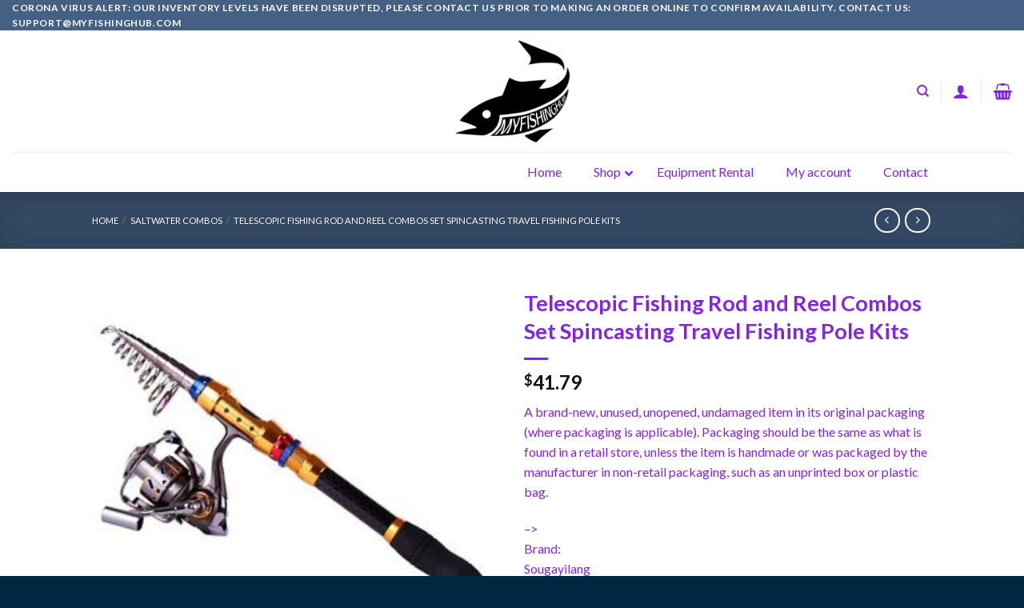

--- FILE ---
content_type: text/html; charset=UTF-8
request_url: https://myfishinghub.com/product/telescopic-fishing-rod-and-reel-combos-set-spincasting-travel-fishing-pole-kits/?v=c4782f5abe5c
body_size: 34761
content:
<!DOCTYPE html>
<!--[if IE 9 ]> <html lang="en-GB" class="ie9 loading-site no-js bg-fill"> <![endif]-->
<!--[if IE 8 ]> <html lang="en-GB" class="ie8 loading-site no-js bg-fill"> <![endif]-->
<!--[if (gte IE 9)|!(IE)]><!--><html lang="en-GB" class="loading-site no-js bg-fill"> <!--<![endif]-->
<head>
	<meta charset="UTF-8" />
	<link rel="profile" href="http://gmpg.org/xfn/11" />
	<link rel="pingback" href="https://myfishinghub.com/xmlrpc.php" />

	<script>(function(html){html.className = html.className.replace(/\bno-js\b/,'js')})(document.documentElement);</script>
<title>Telescopic Fishing Rod and Reel Combos Set Spincasting Travel Fishing Pole Kits &#8211; MyFishingHub</title>
<meta name='robots' content='max-image-preview:large' />
<meta name="viewport" content="width=device-width, initial-scale=1, maximum-scale=1" /><link rel='dns-prefetch' href='//cdn.jsdelivr.net' />
<link rel='dns-prefetch' href='//fonts.googleapis.com' />
<link rel="alternate" type="application/rss+xml" title="MyFishingHub &raquo; Feed" href="https://myfishinghub.com/feed/" />
<link rel="alternate" type="application/rss+xml" title="MyFishingHub &raquo; Comments Feed" href="https://myfishinghub.com/comments/feed/" />
<link rel="alternate" type="application/rss+xml" title="MyFishingHub &raquo; Telescopic Fishing Rod and Reel Combos Set Spincasting Travel Fishing Pole Kits Comments Feed" href="https://myfishinghub.com/product/telescopic-fishing-rod-and-reel-combos-set-spincasting-travel-fishing-pole-kits/feed/" />
<link rel="prefetch" href="https://myfishinghub.com/wp-content/themes/flatsome/assets/js/chunk.countup.fe2c1016.js" />
<link rel="prefetch" href="https://myfishinghub.com/wp-content/themes/flatsome/assets/js/chunk.sticky-sidebar.a58a6557.js" />
<link rel="prefetch" href="https://myfishinghub.com/wp-content/themes/flatsome/assets/js/chunk.tooltips.29144c1c.js" />
<link rel="prefetch" href="https://myfishinghub.com/wp-content/themes/flatsome/assets/js/chunk.vendors-popups.947eca5c.js" />
<link rel="prefetch" href="https://myfishinghub.com/wp-content/themes/flatsome/assets/js/chunk.vendors-slider.f0d2cbc9.js" />
<script type="text/javascript">
window._wpemojiSettings = {"baseUrl":"https:\/\/s.w.org\/images\/core\/emoji\/14.0.0\/72x72\/","ext":".png","svgUrl":"https:\/\/s.w.org\/images\/core\/emoji\/14.0.0\/svg\/","svgExt":".svg","source":{"concatemoji":"https:\/\/myfishinghub.com\/wp-includes\/js\/wp-emoji-release.min.js?ver=6.2.8"}};
/*! This file is auto-generated */
!function(e,a,t){var n,r,o,i=a.createElement("canvas"),p=i.getContext&&i.getContext("2d");function s(e,t){p.clearRect(0,0,i.width,i.height),p.fillText(e,0,0);e=i.toDataURL();return p.clearRect(0,0,i.width,i.height),p.fillText(t,0,0),e===i.toDataURL()}function c(e){var t=a.createElement("script");t.src=e,t.defer=t.type="text/javascript",a.getElementsByTagName("head")[0].appendChild(t)}for(o=Array("flag","emoji"),t.supports={everything:!0,everythingExceptFlag:!0},r=0;r<o.length;r++)t.supports[o[r]]=function(e){if(p&&p.fillText)switch(p.textBaseline="top",p.font="600 32px Arial",e){case"flag":return s("\ud83c\udff3\ufe0f\u200d\u26a7\ufe0f","\ud83c\udff3\ufe0f\u200b\u26a7\ufe0f")?!1:!s("\ud83c\uddfa\ud83c\uddf3","\ud83c\uddfa\u200b\ud83c\uddf3")&&!s("\ud83c\udff4\udb40\udc67\udb40\udc62\udb40\udc65\udb40\udc6e\udb40\udc67\udb40\udc7f","\ud83c\udff4\u200b\udb40\udc67\u200b\udb40\udc62\u200b\udb40\udc65\u200b\udb40\udc6e\u200b\udb40\udc67\u200b\udb40\udc7f");case"emoji":return!s("\ud83e\udef1\ud83c\udffb\u200d\ud83e\udef2\ud83c\udfff","\ud83e\udef1\ud83c\udffb\u200b\ud83e\udef2\ud83c\udfff")}return!1}(o[r]),t.supports.everything=t.supports.everything&&t.supports[o[r]],"flag"!==o[r]&&(t.supports.everythingExceptFlag=t.supports.everythingExceptFlag&&t.supports[o[r]]);t.supports.everythingExceptFlag=t.supports.everythingExceptFlag&&!t.supports.flag,t.DOMReady=!1,t.readyCallback=function(){t.DOMReady=!0},t.supports.everything||(n=function(){t.readyCallback()},a.addEventListener?(a.addEventListener("DOMContentLoaded",n,!1),e.addEventListener("load",n,!1)):(e.attachEvent("onload",n),a.attachEvent("onreadystatechange",function(){"complete"===a.readyState&&t.readyCallback()})),(e=t.source||{}).concatemoji?c(e.concatemoji):e.wpemoji&&e.twemoji&&(c(e.twemoji),c(e.wpemoji)))}(window,document,window._wpemojiSettings);
</script>
<style type="text/css">
img.wp-smiley,
img.emoji {
	display: inline !important;
	border: none !important;
	box-shadow: none !important;
	height: 1em !important;
	width: 1em !important;
	margin: 0 0.07em !important;
	vertical-align: -0.1em !important;
	background: none !important;
	padding: 0 !important;
}
</style>
	<link rel='stylesheet' id='style-woocommerse-css' href='https://myfishinghub.com/wp-content/plugins/jc-woocomerce-categories-list/css/jc-woocommerce-categories.css?ver=6.2.8' type='text/css' media='all' />
<style id='wp-block-library-inline-css' type='text/css'>
:root{--wp-admin-theme-color:#007cba;--wp-admin-theme-color--rgb:0,124,186;--wp-admin-theme-color-darker-10:#006ba1;--wp-admin-theme-color-darker-10--rgb:0,107,161;--wp-admin-theme-color-darker-20:#005a87;--wp-admin-theme-color-darker-20--rgb:0,90,135;--wp-admin-border-width-focus:2px;--wp-block-synced-color:#7a00df;--wp-block-synced-color--rgb:122,0,223}@media (-webkit-min-device-pixel-ratio:2),(min-resolution:192dpi){:root{--wp-admin-border-width-focus:1.5px}}.wp-element-button{cursor:pointer}:root{--wp--preset--font-size--normal:16px;--wp--preset--font-size--huge:42px}:root .has-very-light-gray-background-color{background-color:#eee}:root .has-very-dark-gray-background-color{background-color:#313131}:root .has-very-light-gray-color{color:#eee}:root .has-very-dark-gray-color{color:#313131}:root .has-vivid-green-cyan-to-vivid-cyan-blue-gradient-background{background:linear-gradient(135deg,#00d084,#0693e3)}:root .has-purple-crush-gradient-background{background:linear-gradient(135deg,#34e2e4,#4721fb 50%,#ab1dfe)}:root .has-hazy-dawn-gradient-background{background:linear-gradient(135deg,#faaca8,#dad0ec)}:root .has-subdued-olive-gradient-background{background:linear-gradient(135deg,#fafae1,#67a671)}:root .has-atomic-cream-gradient-background{background:linear-gradient(135deg,#fdd79a,#004a59)}:root .has-nightshade-gradient-background{background:linear-gradient(135deg,#330968,#31cdcf)}:root .has-midnight-gradient-background{background:linear-gradient(135deg,#020381,#2874fc)}.has-regular-font-size{font-size:1em}.has-larger-font-size{font-size:2.625em}.has-normal-font-size{font-size:var(--wp--preset--font-size--normal)}.has-huge-font-size{font-size:var(--wp--preset--font-size--huge)}.has-text-align-center{text-align:center}.has-text-align-left{text-align:left}.has-text-align-right{text-align:right}#end-resizable-editor-section{display:none}.aligncenter{clear:both}.items-justified-left{justify-content:flex-start}.items-justified-center{justify-content:center}.items-justified-right{justify-content:flex-end}.items-justified-space-between{justify-content:space-between}.screen-reader-text{clip:rect(1px,1px,1px,1px);word-wrap:normal!important;border:0;-webkit-clip-path:inset(50%);clip-path:inset(50%);height:1px;margin:-1px;overflow:hidden;padding:0;position:absolute;width:1px}.screen-reader-text:focus{clip:auto!important;background-color:#ddd;-webkit-clip-path:none;clip-path:none;color:#444;display:block;font-size:1em;height:auto;left:5px;line-height:normal;padding:15px 23px 14px;text-decoration:none;top:5px;width:auto;z-index:100000}html :where(.has-border-color){border-style:solid}html :where([style*=border-top-color]){border-top-style:solid}html :where([style*=border-right-color]){border-right-style:solid}html :where([style*=border-bottom-color]){border-bottom-style:solid}html :where([style*=border-left-color]){border-left-style:solid}html :where([style*=border-width]){border-style:solid}html :where([style*=border-top-width]){border-top-style:solid}html :where([style*=border-right-width]){border-right-style:solid}html :where([style*=border-bottom-width]){border-bottom-style:solid}html :where([style*=border-left-width]){border-left-style:solid}html :where(img[class*=wp-image-]){height:auto;max-width:100%}figure{margin:0 0 1em}html :where(.is-position-sticky){--wp-admin--admin-bar--position-offset:var(--wp-admin--admin-bar--height,0px)}@media screen and (max-width:600px){html :where(.is-position-sticky){--wp-admin--admin-bar--position-offset:0px}}
</style>
<link rel='stylesheet' id='classic-theme-styles-css' href='https://myfishinghub.com/wp-includes/css/classic-themes.min.css?ver=6.2.8' type='text/css' media='all' />
<link rel='stylesheet' id='formcraft-common-css' href='https://myfishinghub.com/wp-content/plugins/formcraft3/dist/formcraft-common.css?ver=3.8.27' type='text/css' media='all' />
<link rel='stylesheet' id='formcraft-form-css' href='https://myfishinghub.com/wp-content/plugins/formcraft3/dist/form.css?ver=3.8.27' type='text/css' media='all' />
<link rel='stylesheet' id='photoswipe-css' href='https://myfishinghub.com/wp-content/plugins/woocommerce/assets/css/photoswipe/photoswipe.min.css?ver=9.1.5' type='text/css' media='all' />
<link rel='stylesheet' id='photoswipe-default-skin-css' href='https://myfishinghub.com/wp-content/plugins/woocommerce/assets/css/photoswipe/default-skin/default-skin.min.css?ver=9.1.5' type='text/css' media='all' />
<style id='woocommerce-inline-inline-css' type='text/css'>
.woocommerce form .form-row .required { visibility: visible; }
</style>
<style id='wp-webfonts-inline-css' type='text/css'>
@font-face{font-family:Inter;font-style:normal;font-weight:300 900;font-display:fallback;src:url('/wp-content/plugins/woocommerce/assets/fonts/Inter-VariableFont_slnt,wght.woff2') format('woff2');font-stretch:normal;}@font-face{font-family:Cardo;font-style:normal;font-weight:400;font-display:fallback;src:url('/wp-content/plugins/woocommerce/assets/fonts/cardo_normal_400.woff2') format('woff2');}
</style>
<link rel='stylesheet' id='select2-css' href='https://myfishinghub.com/wp-content/plugins/woocommerce/assets/css/select2.css?ver=9.1.5' type='text/css' media='all' />
<link rel='stylesheet' id='ubermenu-css' href='https://myfishinghub.com/wp-content/plugins/ubermenu/pro/assets/css/ubermenu.min.css?ver=3.7.8' type='text/css' media='all' />
<link rel='stylesheet' id='ubermenu-font-awesome-all-css' href='https://myfishinghub.com/wp-content/plugins/ubermenu/assets/fontawesome/css/all.min.css?ver=6.2.8' type='text/css' media='all' />
<link rel='stylesheet' id='flatsome-main-css' href='https://myfishinghub.com/wp-content/themes/flatsome/assets/css/flatsome.css?ver=3.15.6' type='text/css' media='all' />
<style id='flatsome-main-inline-css' type='text/css'>
@font-face {
				font-family: "fl-icons";
				font-display: block;
				src: url(https://myfishinghub.com/wp-content/themes/flatsome/assets/css/icons/fl-icons.eot?v=3.15.6);
				src:
					url(https://myfishinghub.com/wp-content/themes/flatsome/assets/css/icons/fl-icons.eot#iefix?v=3.15.6) format("embedded-opentype"),
					url(https://myfishinghub.com/wp-content/themes/flatsome/assets/css/icons/fl-icons.woff2?v=3.15.6) format("woff2"),
					url(https://myfishinghub.com/wp-content/themes/flatsome/assets/css/icons/fl-icons.ttf?v=3.15.6) format("truetype"),
					url(https://myfishinghub.com/wp-content/themes/flatsome/assets/css/icons/fl-icons.woff?v=3.15.6) format("woff"),
					url(https://myfishinghub.com/wp-content/themes/flatsome/assets/css/icons/fl-icons.svg?v=3.15.6#fl-icons) format("svg");
			}
</style>
<link rel='stylesheet' id='flatsome-shop-css' href='https://myfishinghub.com/wp-content/themes/flatsome/assets/css/flatsome-shop.css?ver=3.15.6' type='text/css' media='all' />
<link rel='stylesheet' id='flatsome-style-css' href='https://myfishinghub.com/wp-content/themes/flatsome/style.css?ver=3.15.6' type='text/css' media='all' />
<link rel='stylesheet' id='flatsome-googlefonts-css' href='//fonts.googleapis.com/css?family=Lato%3Aregular%2C700%2C400%2C700%7CDancing+Script%3Aregular%2C400&#038;display=swap&#038;ver=3.9' type='text/css' media='all' />
<script type='text/javascript' src='https://myfishinghub.com/wp-includes/js/jquery/jquery.min.js?ver=3.6.4' id='jquery-core-js'></script>
<script type='text/javascript' src='https://myfishinghub.com/wp-includes/js/jquery/jquery-migrate.min.js?ver=3.4.0' id='jquery-migrate-js'></script>
<link rel="https://api.w.org/" href="https://myfishinghub.com/wp-json/" /><link rel="alternate" type="application/json" href="https://myfishinghub.com/wp-json/wp/v2/product/73038" /><link rel="EditURI" type="application/rsd+xml" title="RSD" href="https://myfishinghub.com/xmlrpc.php?rsd" />
<link rel="wlwmanifest" type="application/wlwmanifest+xml" href="https://myfishinghub.com/wp-includes/wlwmanifest.xml" />
<meta name="generator" content="WordPress 6.2.8" />
<meta name="generator" content="WooCommerce 9.1.5" />
<link rel="canonical" href="https://myfishinghub.com/product/telescopic-fishing-rod-and-reel-combos-set-spincasting-travel-fishing-pole-kits/" />
<link rel='shortlink' href='https://myfishinghub.com/?p=73038' />
<link rel="alternate" type="application/json+oembed" href="https://myfishinghub.com/wp-json/oembed/1.0/embed?url=https%3A%2F%2Fmyfishinghub.com%2Fproduct%2Ftelescopic-fishing-rod-and-reel-combos-set-spincasting-travel-fishing-pole-kits%2F" />
<link rel="alternate" type="text/xml+oembed" href="https://myfishinghub.com/wp-json/oembed/1.0/embed?url=https%3A%2F%2Fmyfishinghub.com%2Fproduct%2Ftelescopic-fishing-rod-and-reel-combos-set-spincasting-travel-fishing-pole-kits%2F&#038;format=xml" />
<style>[class*=" icon-oc-"],[class^=icon-oc-]{speak:none;font-style:normal;font-weight:400;font-variant:normal;text-transform:none;line-height:1;-webkit-font-smoothing:antialiased;-moz-osx-font-smoothing:grayscale}.icon-oc-one-com-white-32px-fill:before{content:"901"}.icon-oc-one-com:before{content:"900"}#one-com-icon,.toplevel_page_onecom-wp .wp-menu-image{speak:none;display:flex;align-items:center;justify-content:center;text-transform:none;line-height:1;-webkit-font-smoothing:antialiased;-moz-osx-font-smoothing:grayscale}.onecom-wp-admin-bar-item>a,.toplevel_page_onecom-wp>.wp-menu-name{font-size:16px;font-weight:400;line-height:1}.toplevel_page_onecom-wp>.wp-menu-name img{width:69px;height:9px;}.wp-submenu-wrap.wp-submenu>.wp-submenu-head>img{width:88px;height:auto}.onecom-wp-admin-bar-item>a img{height:7px!important}.onecom-wp-admin-bar-item>a img,.toplevel_page_onecom-wp>.wp-menu-name img{opacity:.8}.onecom-wp-admin-bar-item.hover>a img,.toplevel_page_onecom-wp.wp-has-current-submenu>.wp-menu-name img,li.opensub>a.toplevel_page_onecom-wp>.wp-menu-name img{opacity:1}#one-com-icon:before,.onecom-wp-admin-bar-item>a:before,.toplevel_page_onecom-wp>.wp-menu-image:before{content:'';position:static!important;background-color:rgba(240,245,250,.4);border-radius:102px;width:18px;height:18px;padding:0!important}.onecom-wp-admin-bar-item>a:before{width:14px;height:14px}.onecom-wp-admin-bar-item.hover>a:before,.toplevel_page_onecom-wp.opensub>a>.wp-menu-image:before,.toplevel_page_onecom-wp.wp-has-current-submenu>.wp-menu-image:before{background-color:#76b82a}.onecom-wp-admin-bar-item>a{display:inline-flex!important;align-items:center;justify-content:center}#one-com-logo-wrapper{font-size:4em}#one-com-icon{vertical-align:middle}.imagify-welcome{display:none !important;}</style><style type="text/css" id="tve_global_variables">:root{--tcb-background-author-image:url(https://secure.gravatar.com/avatar/205ae5d5d3b8f292198e619a9547229c?s=256&d=mm&r=g);--tcb-background-user-image:url();--tcb-background-featured-image-thumbnail:url(https://myfishinghub.com/wp-content/uploads/2017/12/d2949efb954d4ec5a68b86144a52e764.jpg);}</style><style id="ubermenu-custom-generated-css">
/** Font Awesome 4 Compatibility **/
.fa{font-style:normal;font-variant:normal;font-weight:normal;font-family:FontAwesome;}

/** UberMenu Custom Menu Styles (Customizer) **/
/* main */
 .ubermenu.ubermenu-main { background:none; border:none; box-shadow:none; }
 .ubermenu.ubermenu-main .ubermenu-item-level-0 > .ubermenu-target { border:none; box-shadow:none; }
 .ubermenu.ubermenu-main.ubermenu-horizontal .ubermenu-submenu-drop.ubermenu-submenu-align-left_edge_bar, .ubermenu.ubermenu-main.ubermenu-horizontal .ubermenu-submenu-drop.ubermenu-submenu-align-full_width { left:0; }
 .ubermenu.ubermenu-main.ubermenu-horizontal .ubermenu-item-level-0.ubermenu-active > .ubermenu-submenu-drop, .ubermenu.ubermenu-main.ubermenu-horizontal:not(.ubermenu-transition-shift) .ubermenu-item-level-0 > .ubermenu-submenu-drop { margin-top:0; }
 .ubermenu-main.ubermenu-transition-fade .ubermenu-item .ubermenu-submenu-drop { margin-top:0; }
 .ubermenu-main .ubermenu-item-level-0 > .ubermenu-target { border-left:1px solid #ffffff; }


/** UberMenu Custom Menu Item Styles (Menu Item Settings) **/
/* 49920 */  .ubermenu .ubermenu-item.ubermenu-item-49920.ubermenu-active > .ubermenu-target, .ubermenu .ubermenu-item.ubermenu-item-49920 > .ubermenu-target:hover, .ubermenu .ubermenu-submenu .ubermenu-item.ubermenu-item-49920.ubermenu-active > .ubermenu-target, .ubermenu .ubermenu-submenu .ubermenu-item.ubermenu-item-49920 > .ubermenu-target:hover { background:#334862; }
             .ubermenu .ubermenu-item.ubermenu-item-49920.ubermenu-active > .ubermenu-target, .ubermenu .ubermenu-item.ubermenu-item-49920:hover > .ubermenu-target, .ubermenu .ubermenu-submenu .ubermenu-item.ubermenu-item-49920.ubermenu-active > .ubermenu-target, .ubermenu .ubermenu-submenu .ubermenu-item.ubermenu-item-49920:hover > .ubermenu-target { color:#ffffff; }
             .ubermenu .ubermenu-item.ubermenu-item-49920.ubermenu-current-menu-item > .ubermenu-target,.ubermenu .ubermenu-item.ubermenu-item-49920.ubermenu-current-menu-ancestor > .ubermenu-target { background:#334862; color:#ffffff; }
             .ubermenu .ubermenu-submenu.ubermenu-submenu-id-49920 { background-color:#334862; }
             .ubermenu .ubermenu-submenu.ubermenu-submenu-id-49920 .ubermenu-target, .ubermenu .ubermenu-submenu.ubermenu-submenu-id-49920 .ubermenu-target > .ubermenu-target-description { color:#ffffff; }

/* Status: Loaded from Transient */

</style><style>.bg{opacity: 0; transition: opacity 1s; -webkit-transition: opacity 1s;} .bg-loaded{opacity: 1;}</style><!--[if IE]><link rel="stylesheet" type="text/css" href="https://myfishinghub.com/wp-content/themes/flatsome/assets/css/ie-fallback.css"><script src="//cdnjs.cloudflare.com/ajax/libs/html5shiv/3.6.1/html5shiv.js"></script><script>var head = document.getElementsByTagName('head')[0],style = document.createElement('style');style.type = 'text/css';style.styleSheet.cssText = ':before,:after{content:none !important';head.appendChild(style);setTimeout(function(){head.removeChild(style);}, 0);</script><script src="https://myfishinghub.com/wp-content/themes/flatsome/assets/libs/ie-flexibility.js"></script><![endif]-->	<noscript><style>.woocommerce-product-gallery{ opacity: 1 !important; }</style></noscript>
	<meta name="generator" content="Powered by Slider Revolution 6.6.7 - responsive, Mobile-Friendly Slider Plugin for WordPress with comfortable drag and drop interface." />
<style type="text/css" id="thrive-default-styles"></style><link rel="icon" href="https://myfishinghub.com/wp-content/uploads/2017/06/cropped-logo-32x32.png" sizes="32x32" />
<link rel="icon" href="https://myfishinghub.com/wp-content/uploads/2017/06/cropped-logo-192x192.png" sizes="192x192" />
<link rel="apple-touch-icon" href="https://myfishinghub.com/wp-content/uploads/2017/06/cropped-logo-180x180.png" />
<meta name="msapplication-TileImage" content="https://myfishinghub.com/wp-content/uploads/2017/06/cropped-logo-270x270.png" />
<script>function setREVStartSize(e){
			//window.requestAnimationFrame(function() {
				window.RSIW = window.RSIW===undefined ? window.innerWidth : window.RSIW;
				window.RSIH = window.RSIH===undefined ? window.innerHeight : window.RSIH;
				try {
					var pw = document.getElementById(e.c).parentNode.offsetWidth,
						newh;
					pw = pw===0 || isNaN(pw) || (e.l=="fullwidth" || e.layout=="fullwidth") ? window.RSIW : pw;
					e.tabw = e.tabw===undefined ? 0 : parseInt(e.tabw);
					e.thumbw = e.thumbw===undefined ? 0 : parseInt(e.thumbw);
					e.tabh = e.tabh===undefined ? 0 : parseInt(e.tabh);
					e.thumbh = e.thumbh===undefined ? 0 : parseInt(e.thumbh);
					e.tabhide = e.tabhide===undefined ? 0 : parseInt(e.tabhide);
					e.thumbhide = e.thumbhide===undefined ? 0 : parseInt(e.thumbhide);
					e.mh = e.mh===undefined || e.mh=="" || e.mh==="auto" ? 0 : parseInt(e.mh,0);
					if(e.layout==="fullscreen" || e.l==="fullscreen")
						newh = Math.max(e.mh,window.RSIH);
					else{
						e.gw = Array.isArray(e.gw) ? e.gw : [e.gw];
						for (var i in e.rl) if (e.gw[i]===undefined || e.gw[i]===0) e.gw[i] = e.gw[i-1];
						e.gh = e.el===undefined || e.el==="" || (Array.isArray(e.el) && e.el.length==0)? e.gh : e.el;
						e.gh = Array.isArray(e.gh) ? e.gh : [e.gh];
						for (var i in e.rl) if (e.gh[i]===undefined || e.gh[i]===0) e.gh[i] = e.gh[i-1];
											
						var nl = new Array(e.rl.length),
							ix = 0,
							sl;
						e.tabw = e.tabhide>=pw ? 0 : e.tabw;
						e.thumbw = e.thumbhide>=pw ? 0 : e.thumbw;
						e.tabh = e.tabhide>=pw ? 0 : e.tabh;
						e.thumbh = e.thumbhide>=pw ? 0 : e.thumbh;
						for (var i in e.rl) nl[i] = e.rl[i]<window.RSIW ? 0 : e.rl[i];
						sl = nl[0];
						for (var i in nl) if (sl>nl[i] && nl[i]>0) { sl = nl[i]; ix=i;}
						var m = pw>(e.gw[ix]+e.tabw+e.thumbw) ? 1 : (pw-(e.tabw+e.thumbw)) / (e.gw[ix]);
						newh =  (e.gh[ix] * m) + (e.tabh + e.thumbh);
					}
					var el = document.getElementById(e.c);
					if (el!==null && el) el.style.height = newh+"px";
					el = document.getElementById(e.c+"_wrapper");
					if (el!==null && el) {
						el.style.height = newh+"px";
						el.style.display = "block";
					}
				} catch(e){
					console.log("Failure at Presize of Slider:" + e)
				}
			//});
		  };</script>
<style id="custom-css" type="text/css">:root {--primary-color: #446084;}.header-main{height: 152px}#logo img{max-height: 152px}#logo{width:169px;}#logo img{padding:7px 0;}.header-bottom{min-height: 55px}.header-top{min-height: 36px}.transparent .header-main{height: 265px}.transparent #logo img{max-height: 265px}.has-transparent + .page-title:first-of-type,.has-transparent + #main > .page-title,.has-transparent + #main > div > .page-title,.has-transparent + #main .page-header-wrapper:first-of-type .page-title{padding-top: 295px;}.header.show-on-scroll,.stuck .header-main{height:70px!important}.stuck #logo img{max-height: 70px!important}.search-form{ width: 93%;}.header-bg-color {background-color: rgba(191,191,191,0)}.header-bottom {background-color: #f1f1f1}.stuck .header-main .nav > li > a{line-height: 50px }.header-bottom-nav > li > a{line-height: 47px }@media (max-width: 549px) {.header-main{height: 70px}#logo img{max-height: 70px}}.nav-dropdown-has-arrow.nav-dropdown-has-border li.has-dropdown:before{border-bottom-color: #FFFFFF;}.nav .nav-dropdown{border-color: #FFFFFF }.nav-dropdown{border-radius:3px}.nav-dropdown{font-size:100%}.nav-dropdown-has-arrow li.has-dropdown:after{border-bottom-color: #FFFFFF;}.nav .nav-dropdown{background-color: #FFFFFF}/* Background Color */[data-icon-label]:after, .secondary.is-underline:hover,.secondary.is-outline:hover,.icon-label,.button.secondary:not(.is-outline),.button.alt:not(.is-outline), .badge-inner.on-sale, .button.checkout, .single_add_to_cart_button, .current .breadcrumb-step{ background-color:#007784; }[data-text-bg="secondary"]{background-color: #007784;}/* Color */.secondary.is-underline,.secondary.is-link, .secondary.is-outline,.stars a.active, .star-rating:before, .woocommerce-page .star-rating:before,.star-rating span:before, .color-secondary{color: #007784}/* Color !important */[data-text-color="secondary"]{color: #007784!important;}/* Border */.secondary.is-outline:hover{border-color:#007784}body{font-family:"Lato", sans-serif}body{font-weight: 400}body{color: #8224e3}.nav > li > a {font-family:"Lato", sans-serif;}.mobile-sidebar-levels-2 .nav > li > ul > li > a {font-family:"Lato", sans-serif;}.nav > li > a {font-weight: 700;}.mobile-sidebar-levels-2 .nav > li > ul > li > a {font-weight: 700;}h1,h2,h3,h4,h5,h6,.heading-font, .off-canvas-center .nav-sidebar.nav-vertical > li > a{font-family: "Lato", sans-serif;}h1,h2,h3,h4,h5,h6,.heading-font,.banner h1,.banner h2{font-weight: 700;}h1,h2,h3,h4,h5,h6,.heading-font{color: #8224e3;}.alt-font{font-family: "Dancing Script", sans-serif;}.alt-font{font-weight: 400!important;}.header:not(.transparent) .header-nav-main.nav > li > a {color: #8224e3;}.header:not(.transparent) .header-nav-main.nav > li > a:hover,.header:not(.transparent) .header-nav-main.nav > li.active > a,.header:not(.transparent) .header-nav-main.nav > li.current > a,.header:not(.transparent) .header-nav-main.nav > li > a.active,.header:not(.transparent) .header-nav-main.nav > li > a.current{color: #8224e3;}.header-nav-main.nav-line-bottom > li > a:before,.header-nav-main.nav-line-grow > li > a:before,.header-nav-main.nav-line > li > a:before,.header-nav-main.nav-box > li > a:hover,.header-nav-main.nav-box > li.active > a,.header-nav-main.nav-pills > li > a:hover,.header-nav-main.nav-pills > li.active > a{color:#FFF!important;background-color: #8224e3;}.header:not(.transparent) .header-bottom-nav.nav > li > a{color: #f9f9f9;}a{color: #8224e3;}a:hover{color: #1e73be;}.tagcloud a:hover{border-color: #1e73be;background-color: #1e73be;}.is-divider{background-color: #8224e3;}.has-equal-box-heights .box-image {padding-top: 100%;}@media screen and (min-width: 550px){.products .box-vertical .box-image{min-width: 247px!important;width: 247px!important;}}.header-main .social-icons,.header-main .cart-icon strong,.header-main .menu-title,.header-main .header-button > .button.is-outline,.header-main .nav > li > a > i:not(.icon-angle-down){color: #8224e3!important;}.header-main .header-button > .button.is-outline,.header-main .cart-icon strong:after,.header-main .cart-icon strong{border-color: #8224e3!important;}.header-main .header-button > .button:not(.is-outline){background-color: #8224e3!important;}.header-main .current-dropdown .cart-icon strong,.header-main .header-button > .button:hover,.header-main .header-button > .button:hover i,.header-main .header-button > .button:hover span{color:#FFF!important;}.header-main .menu-title:hover,.header-main .social-icons a:hover,.header-main .header-button > .button.is-outline:hover,.header-main .nav > li > a:hover > i:not(.icon-angle-down){color: #8224e3!important;}.header-main .current-dropdown .cart-icon strong,.header-main .header-button > .button:hover{background-color: #8224e3!important;}.header-main .current-dropdown .cart-icon strong:after,.header-main .current-dropdown .cart-icon strong,.header-main .header-button > .button:hover{border-color: #8224e3!important;}.footer-2{background-color: #232fdb}.absolute-footer, html{background-color: #002742}.label-new.menu-item > a:after{content:"New";}.label-hot.menu-item > a:after{content:"Hot";}.label-sale.menu-item > a:after{content:"Sale";}.label-popular.menu-item > a:after{content:"Popular";}</style></head>

<body class="paged product-template-default single single-product postid-73038 theme-flatsome woocommerce woocommerce-page woocommerce-no-js header-shadow bg-fill box-shadow lightbox nav-dropdown-has-arrow nav-dropdown-has-shadow nav-dropdown-has-border">

<svg xmlns="http://www.w3.org/2000/svg" viewBox="0 0 0 0" width="0" height="0" focusable="false" role="none" style="visibility: hidden; position: absolute; left: -9999px; overflow: hidden;" ><defs><filter id="wp-duotone-dark-grayscale"><feColorMatrix color-interpolation-filters="sRGB" type="matrix" values=" .299 .587 .114 0 0 .299 .587 .114 0 0 .299 .587 .114 0 0 .299 .587 .114 0 0 " /><feComponentTransfer color-interpolation-filters="sRGB" ><feFuncR type="table" tableValues="0 0.49803921568627" /><feFuncG type="table" tableValues="0 0.49803921568627" /><feFuncB type="table" tableValues="0 0.49803921568627" /><feFuncA type="table" tableValues="1 1" /></feComponentTransfer><feComposite in2="SourceGraphic" operator="in" /></filter></defs></svg><svg xmlns="http://www.w3.org/2000/svg" viewBox="0 0 0 0" width="0" height="0" focusable="false" role="none" style="visibility: hidden; position: absolute; left: -9999px; overflow: hidden;" ><defs><filter id="wp-duotone-grayscale"><feColorMatrix color-interpolation-filters="sRGB" type="matrix" values=" .299 .587 .114 0 0 .299 .587 .114 0 0 .299 .587 .114 0 0 .299 .587 .114 0 0 " /><feComponentTransfer color-interpolation-filters="sRGB" ><feFuncR type="table" tableValues="0 1" /><feFuncG type="table" tableValues="0 1" /><feFuncB type="table" tableValues="0 1" /><feFuncA type="table" tableValues="1 1" /></feComponentTransfer><feComposite in2="SourceGraphic" operator="in" /></filter></defs></svg><svg xmlns="http://www.w3.org/2000/svg" viewBox="0 0 0 0" width="0" height="0" focusable="false" role="none" style="visibility: hidden; position: absolute; left: -9999px; overflow: hidden;" ><defs><filter id="wp-duotone-purple-yellow"><feColorMatrix color-interpolation-filters="sRGB" type="matrix" values=" .299 .587 .114 0 0 .299 .587 .114 0 0 .299 .587 .114 0 0 .299 .587 .114 0 0 " /><feComponentTransfer color-interpolation-filters="sRGB" ><feFuncR type="table" tableValues="0.54901960784314 0.98823529411765" /><feFuncG type="table" tableValues="0 1" /><feFuncB type="table" tableValues="0.71764705882353 0.25490196078431" /><feFuncA type="table" tableValues="1 1" /></feComponentTransfer><feComposite in2="SourceGraphic" operator="in" /></filter></defs></svg><svg xmlns="http://www.w3.org/2000/svg" viewBox="0 0 0 0" width="0" height="0" focusable="false" role="none" style="visibility: hidden; position: absolute; left: -9999px; overflow: hidden;" ><defs><filter id="wp-duotone-blue-red"><feColorMatrix color-interpolation-filters="sRGB" type="matrix" values=" .299 .587 .114 0 0 .299 .587 .114 0 0 .299 .587 .114 0 0 .299 .587 .114 0 0 " /><feComponentTransfer color-interpolation-filters="sRGB" ><feFuncR type="table" tableValues="0 1" /><feFuncG type="table" tableValues="0 0.27843137254902" /><feFuncB type="table" tableValues="0.5921568627451 0.27843137254902" /><feFuncA type="table" tableValues="1 1" /></feComponentTransfer><feComposite in2="SourceGraphic" operator="in" /></filter></defs></svg><svg xmlns="http://www.w3.org/2000/svg" viewBox="0 0 0 0" width="0" height="0" focusable="false" role="none" style="visibility: hidden; position: absolute; left: -9999px; overflow: hidden;" ><defs><filter id="wp-duotone-midnight"><feColorMatrix color-interpolation-filters="sRGB" type="matrix" values=" .299 .587 .114 0 0 .299 .587 .114 0 0 .299 .587 .114 0 0 .299 .587 .114 0 0 " /><feComponentTransfer color-interpolation-filters="sRGB" ><feFuncR type="table" tableValues="0 0" /><feFuncG type="table" tableValues="0 0.64705882352941" /><feFuncB type="table" tableValues="0 1" /><feFuncA type="table" tableValues="1 1" /></feComponentTransfer><feComposite in2="SourceGraphic" operator="in" /></filter></defs></svg><svg xmlns="http://www.w3.org/2000/svg" viewBox="0 0 0 0" width="0" height="0" focusable="false" role="none" style="visibility: hidden; position: absolute; left: -9999px; overflow: hidden;" ><defs><filter id="wp-duotone-magenta-yellow"><feColorMatrix color-interpolation-filters="sRGB" type="matrix" values=" .299 .587 .114 0 0 .299 .587 .114 0 0 .299 .587 .114 0 0 .299 .587 .114 0 0 " /><feComponentTransfer color-interpolation-filters="sRGB" ><feFuncR type="table" tableValues="0.78039215686275 1" /><feFuncG type="table" tableValues="0 0.94901960784314" /><feFuncB type="table" tableValues="0.35294117647059 0.47058823529412" /><feFuncA type="table" tableValues="1 1" /></feComponentTransfer><feComposite in2="SourceGraphic" operator="in" /></filter></defs></svg><svg xmlns="http://www.w3.org/2000/svg" viewBox="0 0 0 0" width="0" height="0" focusable="false" role="none" style="visibility: hidden; position: absolute; left: -9999px; overflow: hidden;" ><defs><filter id="wp-duotone-purple-green"><feColorMatrix color-interpolation-filters="sRGB" type="matrix" values=" .299 .587 .114 0 0 .299 .587 .114 0 0 .299 .587 .114 0 0 .299 .587 .114 0 0 " /><feComponentTransfer color-interpolation-filters="sRGB" ><feFuncR type="table" tableValues="0.65098039215686 0.40392156862745" /><feFuncG type="table" tableValues="0 1" /><feFuncB type="table" tableValues="0.44705882352941 0.4" /><feFuncA type="table" tableValues="1 1" /></feComponentTransfer><feComposite in2="SourceGraphic" operator="in" /></filter></defs></svg><svg xmlns="http://www.w3.org/2000/svg" viewBox="0 0 0 0" width="0" height="0" focusable="false" role="none" style="visibility: hidden; position: absolute; left: -9999px; overflow: hidden;" ><defs><filter id="wp-duotone-blue-orange"><feColorMatrix color-interpolation-filters="sRGB" type="matrix" values=" .299 .587 .114 0 0 .299 .587 .114 0 0 .299 .587 .114 0 0 .299 .587 .114 0 0 " /><feComponentTransfer color-interpolation-filters="sRGB" ><feFuncR type="table" tableValues="0.098039215686275 1" /><feFuncG type="table" tableValues="0 0.66274509803922" /><feFuncB type="table" tableValues="0.84705882352941 0.41960784313725" /><feFuncA type="table" tableValues="1 1" /></feComponentTransfer><feComposite in2="SourceGraphic" operator="in" /></filter></defs></svg>
<a class="skip-link screen-reader-text" href="#main">Skip to content</a>

<div id="wrapper">

	
	<header id="header" class="header header-full-width">
		<div class="header-wrapper">
			<div id="top-bar" class="header-top hide-for-sticky nav-dark">
    <div class="flex-row container">
      <div class="flex-col hide-for-medium flex-left">
          <ul class="nav nav-left medium-nav-center nav-small  nav-divided">
                        </ul>
      </div>

      <div class="flex-col hide-for-medium flex-center">
          <ul class="nav nav-center nav-small  nav-divided">
                        </ul>
      </div>

      <div class="flex-col hide-for-medium flex-right">
         <ul class="nav top-bar-nav nav-right nav-small  nav-divided">
              <li class="html custom html_topbar_left"><strong class="uppercase">Corona Virus Alert: Our inventory levels have been disrupted, please contact us prior to making an order online to confirm availability. Contact us: support@﻿﻿myfishinghub.com</strong></li>          </ul>
      </div>

            <div class="flex-col show-for-medium flex-grow">
          <ul class="nav nav-center nav-small mobile-nav  nav-divided">
              <li class="html custom html_topbar_left"><strong class="uppercase">Corona Virus Alert: Our inventory levels have been disrupted, please contact us prior to making an order online to confirm availability. Contact us: support@﻿﻿myfishinghub.com</strong></li>          </ul>
      </div>
      
    </div>
</div>
<div id="masthead" class="header-main show-logo-center hide-for-sticky">
      <div class="header-inner flex-row container logo-center medium-logo-center" role="navigation">

          <!-- Logo -->
          <div id="logo" class="flex-col logo">
            
<!-- Header logo -->
<a href="https://myfishinghub.com/" title="MyFishingHub - My Fishing Hub" rel="home">
		<img width="733" height="660" src="https://myfishinghub.com/wp-content/uploads/2017/06/logo_black_white_shad.png" class="header_logo header-logo" alt="MyFishingHub"/><img  width="733" height="660" src="https://myfishinghub.com/wp-content/uploads/2017/06/logo_white.png" class="header-logo-dark" alt="MyFishingHub"/></a>
          </div>

          <!-- Mobile Left Elements -->
          <div class="flex-col show-for-medium flex-left">
            <ul class="mobile-nav nav nav-left ">
              <li class="nav-icon has-icon">
  		<a href="#" data-open="#main-menu" data-pos="left" data-bg="main-menu-overlay" data-color="" class="is-small" aria-label="Menu" aria-controls="main-menu" aria-expanded="false">
		
		  <i class="icon-menu" ></i>
		  <span class="menu-title uppercase hide-for-small">Menu</span>		</a>
	</li>            </ul>
          </div>

          <!-- Left Elements -->
          <div class="flex-col hide-for-medium flex-left
            ">
            <ul class="header-nav header-nav-main nav nav-left  nav-uppercase" >
                          </ul>
          </div>

          <!-- Right Elements -->
          <div class="flex-col hide-for-medium flex-right">
            <ul class="header-nav header-nav-main nav nav-right  nav-uppercase">
              <li class="header-search header-search-dropdown has-icon has-dropdown menu-item-has-children">
		<a href="#" aria-label="Search" class="is-small"><i class="icon-search" ></i></a>
		<ul class="nav-dropdown nav-dropdown-bold">
	 	<li class="header-search-form search-form html relative has-icon">
	<div class="header-search-form-wrapper">
		<div class="searchform-wrapper ux-search-box relative form-flat is-normal"><form role="search" method="get" class="searchform" action="https://myfishinghub.com/">
	<div class="flex-row relative">
					<div class="flex-col search-form-categories">
				<select class="search_categories resize-select mb-0" name="product_cat"><option value="" selected='selected'>All</option><option value="attractants-scents">Attractants &amp; Scents</option><option value="bait-buckets">Bait Buckets</option><option value="baitcasting-combos">Baitcasting Combos</option><option value="baitcasting-reels">Baitcasting Reels</option><option value="baits-lures-flies">Baits, Lures &amp; Flies</option><option value="base-layers">Base Layers</option><option value="bite-alarms">Bite Alarms</option><option value="boots-shoes">Boots &amp; Shoes</option><option value="braided-line">Braided Line</option><option value="casting-rods">Casting Rods</option><option value="center-pin-mooching-reels">Center Pin &amp; Mooching Reels</option><option value="chairs-seats">Chairs &amp; Seats</option><option value="charts-maps">Charts &amp; Maps</option><option value="clothing-shoes-accessories">Clothing, Shoes &amp; Accessories</option><option value="crankbaits">Crankbaits</option><option value="creels">Creels</option><option value="crimps-sleeves">Crimps &amp; Sleeves</option><option value="decals-stickers-patches">Decals, Stickers &amp; Patches</option><option value="downrigger-outrigger-gear">Downrigger, Outrigger Gear</option><option value="fighting-belts-harnesses">Fighting Belts &amp; Harnesses</option><option value="fish-processing-cooking">Fish Processing &amp; Cooking</option><option value="fishfinders">Fishfinders</option><option value="fishing-carts-wagons">Fishing Carts &amp; Wagons</option><option value="fishing-equipment">Fishing Equipment</option><option value="fishing-spears-gaffs">Fishing Spears &amp; Gaffs</option><option value="fishing-trips">Fishing Trips</option><option value="flies">Flies</option><option value="float-tubes">Float Tubes</option><option value="floats-bobbers">Floats &amp; Bobbers</option><option value="fluorocarbon-line">Fluorocarbon Line</option><option value="fly-fishing-accessories">Fly Fishing Accessories</option><option value="fly-fishing-combos">Fly Fishing Combos</option><option value="fly-fishing-reels">Fly Fishing Reels</option><option value="fly-fishing-rods">Fly Fishing Rods</option><option value="fly-line-leaders-tippets">Fly Line, Leaders &amp; Tippets</option><option value="fly-tying-materials">Fly Tying Materials</option><option value="fly-tying-vises-tools">Fly Tying Vises &amp; Tools</option><option value="gloves">Gloves</option><option value="hats-headwear">Hats &amp; Headwear</option><option value="hooks">Hooks</option><option value="ice-fishing-accessories">Ice Fishing Accessories</option><option value="ice-fishing-combos">Ice Fishing Combos</option><option value="ice-fishing-reels">Ice Fishing Reels</option><option value="ice-fishing-rods">Ice Fishing Rods</option><option value="jacket-pants-sets">Jacket &amp; Pants Sets</option><option value="jackets-coats">Jackets &amp; Coats</option><option value="jigs">Jigs</option><option value="lead-core-trolling-line">Lead Core &amp; Trolling Line</option><option value="leaders-leader-material">Leaders &amp; Leader Material</option><option value="lights">Lights</option><option value="line-tools-accessories">Line Tools &amp; Accessories</option><option value="lures">Lures</option><option value="mixed-lots">Mixed Lots</option><option value="monofilament-line">Monofilament Line</option><option value="nets">Nets</option><option value="novelties-gifts">Novelties &amp; Gifts</option><option value="other-baits-lures-flies">Other Baits, Lures &amp; Flies</option><option value="other-fishing">Other Fishing</option><option value="other-fishing-clothing-accs">Other Fishing Clothing &amp; Accs</option><option value="other-fishing-equipment">Other Fishing Equipment</option><option value="other-fishing-line-leaders">Other Fishing Line &amp; Leaders</option><option value="other-fishing-reels">Other Fishing Reels</option><option value="other-fishing-rods">Other Fishing Rods</option><option value="other-rod-reel-combos">Other Rod &amp; Reel Combos</option><option value="other-terminal-tackle">Other Terminal Tackle</option><option value="other-vintage-fishing">Other Vintage Fishing</option><option value="pants-shorts">Pants &amp; Shorts</option><option value="pliers-hook-removers">Pliers &amp; Hook Removers</option><option value="reel-cases-storage">Reel Cases &amp; Storage</option><option value="reel-parts-repair">Reel Parts &amp; Repair</option><option value="reels">Reels</option><option value="rigs-harnesses">Rigs &amp; Harnesses</option><option value="rod-reel-combos">Rod &amp; Reel Combos</option><option value="rod-building-repair">Rod Building &amp; Repair</option><option value="rod-cases-tubes-racks">Rod Cases, Tubes &amp; Racks</option><option value="rod-rests-holders">Rod Rests &amp; Holders</option><option value="rods">Rods</option><option value="saltwater-combos">Saltwater Combos</option><option value="saltwater-lures">Saltwater Lures</option><option value="saltwater-reels">Saltwater Reels</option><option value="saltwater-rods">Saltwater Rods</option><option value="scales">Scales</option><option value="shirts-tops">Shirts &amp; Tops</option><option value="sinkers-weights">Sinkers &amp; Weights</option><option value="soft-plastics">Soft Plastics</option><option value="spincasting-combos">Spincasting Combos</option><option value="spincasting-reels">Spincasting Reels</option><option value="spinners-spinnerbaits">Spinners &amp; Spinnerbaits</option><option value="spinning-combos">Spinning Combos</option><option value="spinning-reels">Spinning Reels</option><option value="spinning-rods">Spinning Rods</option><option value="spoons">Spoons</option><option value="stringers-fish-baskets">Stringers &amp; Fish Baskets</option><option value="sunglasses">Sunglasses</option><option value="surf-rods">Surf Rods</option><option value="sweaters-hoodies">Sweaters &amp; Hoodies</option><option value="swimbaits">Swimbaits</option><option value="swivels-snaps">Swivels &amp; Snaps</option><option value="tackle-boxes-bags">Tackle Boxes &amp; Bags</option><option value="tackle-craft">Tackle Craft</option><option value="taxidermy">Taxidermy</option><option value="tents-shelters">Tents &amp; Shelters</option><option value="topwater">Topwater</option><option value="travel-rods">Travel Rods</option><option value="trolling-combos">Trolling Combos</option><option value="trolling-rods">Trolling Rods</option><option value="underwater-cameras">Underwater Cameras</option><option value="vests">Vests</option><option value="waders">Waders</option></select>			</div>
						<div class="flex-col flex-grow">
			<label class="screen-reader-text" for="woocommerce-product-search-field-0">Search for:</label>
			<input type="search" id="woocommerce-product-search-field-0" class="search-field mb-0" placeholder="Search&hellip;" value="" name="s" />
			<input type="hidden" name="post_type" value="product" />
					</div>
		<div class="flex-col">
			<button type="submit" value="Search" class="ux-search-submit submit-button secondary button icon mb-0" aria-label="Submit">
				<i class="icon-search" ></i>			</button>
		</div>
	</div>
	<div class="live-search-results text-left z-top"></div>
</form>
</div>	</div>
</li>	</ul>
</li>
<li class="header-divider"></li><li class="account-item has-icon
    "
>

<a href="https://myfishinghub.com/my-account/"
    class="nav-top-link nav-top-not-logged-in is-small"
    data-open="#login-form-popup"  >
  <i class="icon-user" ></i>
</a>



</li>
<li class="header-divider"></li><li class="cart-item has-icon has-dropdown">

<a href="https://myfishinghub.com/cart/" title="Basket" class="header-cart-link is-small">



    <i class="icon-shopping-basket"
    data-icon-label="0">
  </i>
  </a>

 <ul class="nav-dropdown nav-dropdown-bold">
    <li class="html widget_shopping_cart">
      <div class="widget_shopping_cart_content">
        

	<p class="woocommerce-mini-cart__empty-message">No products in the basket.</p>


      </div>
    </li>
     </ul>

</li>
            </ul>
          </div>

          <!-- Mobile Right Elements -->
          <div class="flex-col show-for-medium flex-right">
            <ul class="mobile-nav nav nav-right ">
              <li class="cart-item has-icon">

      <a href="https://myfishinghub.com/cart/" class="header-cart-link off-canvas-toggle nav-top-link is-small" data-open="#cart-popup" data-class="off-canvas-cart" title="Basket" data-pos="right">
  
    <i class="icon-shopping-basket"
    data-icon-label="0">
  </i>
  </a>


  <!-- Cart Sidebar Popup -->
  <div id="cart-popup" class="mfp-hide widget_shopping_cart">
  <div class="cart-popup-inner inner-padding">
      <div class="cart-popup-title text-center">
          <h4 class="uppercase">Basket</h4>
          <div class="is-divider"></div>
      </div>
      <div class="widget_shopping_cart_content">
          

	<p class="woocommerce-mini-cart__empty-message">No products in the basket.</p>


      </div>
             <div class="cart-sidebar-content relative"></div>  </div>
  </div>

</li>
            </ul>
          </div>

      </div>
     
            <div class="container"><div class="top-divider full-width"></div></div>
      </div>
	<div id="flatsome-uber-menu" class="header-ubermenu-nav relative " style="z-index: 9">
		<div class="full-width">
			
<!-- UberMenu [Configuration:main] [Theme Loc:primary] [Integration:api] -->
<a class="ubermenu-responsive-toggle ubermenu-responsive-toggle-main ubermenu-skin-none ubermenu-loc-primary ubermenu-responsive-toggle-content-align-left ubermenu-responsive-toggle-align-full " tabindex="0" data-ubermenu-target="ubermenu-main-543-primary-2"><i class="fas fa-bars" ></i>Menu</a><nav id="ubermenu-main-543-primary-2" class="ubermenu ubermenu-nojs ubermenu-main ubermenu-menu-543 ubermenu-loc-primary ubermenu-responsive ubermenu-responsive-default ubermenu-responsive-collapse ubermenu-horizontal ubermenu-transition-shift ubermenu-trigger-hover_intent ubermenu-skin-none  ubermenu-bar-align-full ubermenu-items-align-right ubermenu-bound ubermenu-disable-submenu-scroll ubermenu-sub-indicators ubermenu-retractors-responsive ubermenu-submenu-indicator-closes"><ul id="ubermenu-nav-main-543-primary" class="ubermenu-nav" data-title="Main"><li id="menu-item-45282" class="ubermenu-item ubermenu-item-type-post_type ubermenu-item-object-page ubermenu-item-home ubermenu-item-45282 ubermenu-item-level-0 ubermenu-column ubermenu-column-auto" ><a class="ubermenu-target ubermenu-item-layout-default ubermenu-item-layout-text_only" href="https://myfishinghub.com/" tabindex="0"><span class="ubermenu-target-title ubermenu-target-text">Home</span></a></li><li id="menu-item-49920" class="ubermenu-item ubermenu-item-type-custom ubermenu-item-object-custom ubermenu-item-has-children ubermenu-item-49920 ubermenu-item-level-0 ubermenu-column ubermenu-column-auto ubermenu-has-submenu-drop ubermenu-has-submenu-mega" ><a class="ubermenu-target ubermenu-item-layout-default ubermenu-item-layout-text_only" href="#" tabindex="0"><span class="ubermenu-target-title ubermenu-target-text">Shop</span><i class='ubermenu-sub-indicator fas fa-angle-down'></i></a><ul  class="ubermenu-submenu ubermenu-submenu-id-49920 ubermenu-submenu-type-auto ubermenu-submenu-type-mega ubermenu-submenu-drop ubermenu-submenu-align-full_width ubermenu-autoclear"  ><li id="menu-item-76117" class="ubermenu-item ubermenu-item-type-custom ubermenu-item-object-custom ubermenu-item-has-children ubermenu-item-76117 ubermenu-item-auto ubermenu-item-header ubermenu-item-level-1 ubermenu-column ubermenu-column-1-8 ubermenu-has-submenu-stack" ><a class="ubermenu-target ubermenu-item-layout-default ubermenu-item-layout-text_only" href="#"><span class="ubermenu-target-title ubermenu-target-text">Rods</span></a><ul  class="ubermenu-submenu ubermenu-submenu-id-76117 ubermenu-submenu-type-auto ubermenu-submenu-type-stack"  ><li id="menu-item-76056" class="ubermenu-item ubermenu-item-type-taxonomy ubermenu-item-object-product_cat ubermenu-item-76056 ubermenu-item-auto ubermenu-item-normal ubermenu-item-level-2 ubermenu-column ubermenu-column-auto" ><a class="ubermenu-target ubermenu-item-layout-default ubermenu-item-layout-text_only" href="https://myfishinghub.com/product-category/rods/"><span class="ubermenu-target-title ubermenu-target-text">Rods</span></a></li><li id="menu-item-75987" class="ubermenu-item ubermenu-item-type-taxonomy ubermenu-item-object-product_cat ubermenu-item-75987 ubermenu-item-auto ubermenu-item-normal ubermenu-item-level-2 ubermenu-column ubermenu-column-auto" ><a class="ubermenu-target ubermenu-item-layout-default ubermenu-item-layout-text_only" href="https://myfishinghub.com/product-category/casting-rods/"><span class="ubermenu-target-title ubermenu-target-text">Casting Rods</span></a></li><li id="menu-item-76011" class="ubermenu-item ubermenu-item-type-taxonomy ubermenu-item-object-product_cat ubermenu-item-76011 ubermenu-item-auto ubermenu-item-normal ubermenu-item-level-2 ubermenu-column ubermenu-column-auto" ><a class="ubermenu-target ubermenu-item-layout-default ubermenu-item-layout-text_only" href="https://myfishinghub.com/product-category/fly-fishing-rods/"><span class="ubermenu-target-title ubermenu-target-text">Fly Fishing Rods</span></a></li><li id="menu-item-76021" class="ubermenu-item ubermenu-item-type-taxonomy ubermenu-item-object-product_cat ubermenu-item-76021 ubermenu-item-auto ubermenu-item-normal ubermenu-item-level-2 ubermenu-column ubermenu-column-auto" ><a class="ubermenu-target ubermenu-item-layout-default ubermenu-item-layout-text_only" href="https://myfishinghub.com/product-category/ice-fishing-rods/"><span class="ubermenu-target-title ubermenu-target-text">Ice Fishing Rods</span></a></li><li id="menu-item-76053" class="ubermenu-item ubermenu-item-type-taxonomy ubermenu-item-object-product_cat ubermenu-item-76053 ubermenu-item-auto ubermenu-item-normal ubermenu-item-level-2 ubermenu-column ubermenu-column-auto" ><a class="ubermenu-target ubermenu-item-layout-default ubermenu-item-layout-text_only" href="https://myfishinghub.com/product-category/rod-building-repair/"><span class="ubermenu-target-title ubermenu-target-text">Rod Building &#038; Repair</span></a></li><li id="menu-item-76054" class="ubermenu-item ubermenu-item-type-taxonomy ubermenu-item-object-product_cat ubermenu-item-76054 ubermenu-item-auto ubermenu-item-normal ubermenu-item-level-2 ubermenu-column ubermenu-column-auto" ><a class="ubermenu-target ubermenu-item-layout-default ubermenu-item-layout-text_only" href="https://myfishinghub.com/product-category/rod-cases-tubes-racks/"><span class="ubermenu-target-title ubermenu-target-text">Rod Cases, Tubes &#038; Racks</span></a></li><li id="menu-item-76055" class="ubermenu-item ubermenu-item-type-taxonomy ubermenu-item-object-product_cat ubermenu-item-76055 ubermenu-item-auto ubermenu-item-normal ubermenu-item-level-2 ubermenu-column ubermenu-column-auto" ><a class="ubermenu-target ubermenu-item-layout-default ubermenu-item-layout-text_only" href="https://myfishinghub.com/product-category/rod-rests-holders/"><span class="ubermenu-target-title ubermenu-target-text">Rod Rests &#038; Holders</span></a></li><li id="menu-item-76060" class="ubermenu-item ubermenu-item-type-taxonomy ubermenu-item-object-product_cat ubermenu-item-76060 ubermenu-item-auto ubermenu-item-normal ubermenu-item-level-2 ubermenu-column ubermenu-column-auto" ><a class="ubermenu-target ubermenu-item-layout-default ubermenu-item-layout-text_only" href="https://myfishinghub.com/product-category/saltwater-rods/"><span class="ubermenu-target-title ubermenu-target-text">Saltwater Rods</span></a></li><li id="menu-item-76070" class="ubermenu-item ubermenu-item-type-taxonomy ubermenu-item-object-product_cat ubermenu-item-76070 ubermenu-item-auto ubermenu-item-normal ubermenu-item-level-2 ubermenu-column ubermenu-column-auto" ><a class="ubermenu-target ubermenu-item-layout-default ubermenu-item-layout-text_only" href="https://myfishinghub.com/product-category/spinning-rods/"><span class="ubermenu-target-title ubermenu-target-text">Spinning Rods</span></a></li><li id="menu-item-76074" class="ubermenu-item ubermenu-item-type-taxonomy ubermenu-item-object-product_cat ubermenu-item-76074 ubermenu-item-auto ubermenu-item-normal ubermenu-item-level-2 ubermenu-column ubermenu-column-auto" ><a class="ubermenu-target ubermenu-item-layout-default ubermenu-item-layout-text_only" href="https://myfishinghub.com/product-category/surf-rods/"><span class="ubermenu-target-title ubermenu-target-text">Surf Rods</span></a></li><li id="menu-item-76083" class="ubermenu-item ubermenu-item-type-taxonomy ubermenu-item-object-product_cat ubermenu-item-76083 ubermenu-item-auto ubermenu-item-normal ubermenu-item-level-2 ubermenu-column ubermenu-column-auto" ><a class="ubermenu-target ubermenu-item-layout-default ubermenu-item-layout-text_only" href="https://myfishinghub.com/product-category/travel-rods/"><span class="ubermenu-target-title ubermenu-target-text">Travel Rods</span></a></li><li id="menu-item-76085" class="ubermenu-item ubermenu-item-type-taxonomy ubermenu-item-object-product_cat ubermenu-item-76085 ubermenu-item-auto ubermenu-item-normal ubermenu-item-level-2 ubermenu-column ubermenu-column-auto" ><a class="ubermenu-target ubermenu-item-layout-default ubermenu-item-layout-text_only" href="https://myfishinghub.com/product-category/trolling-rods/"><span class="ubermenu-target-title ubermenu-target-text">Trolling Rods</span></a></li><li id="menu-item-76042" class="ubermenu-item ubermenu-item-type-taxonomy ubermenu-item-object-product_cat ubermenu-item-76042 ubermenu-item-auto ubermenu-item-normal ubermenu-item-level-2 ubermenu-column ubermenu-column-auto" ><a class="ubermenu-target ubermenu-item-layout-default ubermenu-item-layout-text_only" href="https://myfishinghub.com/product-category/other-fishing-rods/"><span class="ubermenu-target-title ubermenu-target-text">Other Fishing Rods</span></a></li></ul></li><li id="menu-item-76118" class="ubermenu-item ubermenu-item-type-custom ubermenu-item-object-custom ubermenu-item-has-children ubermenu-item-76118 ubermenu-item-auto ubermenu-item-header ubermenu-item-level-1 ubermenu-column ubermenu-column-1-8 ubermenu-has-submenu-stack" ><a class="ubermenu-target ubermenu-item-layout-default ubermenu-item-layout-text_only" href="#"><span class="ubermenu-target-title ubermenu-target-text">Reels</span></a><ul  class="ubermenu-submenu ubermenu-submenu-id-76118 ubermenu-submenu-type-auto ubermenu-submenu-type-stack"  ><li id="menu-item-76050" class="ubermenu-item ubermenu-item-type-taxonomy ubermenu-item-object-product_cat ubermenu-item-76050 ubermenu-item-auto ubermenu-item-normal ubermenu-item-level-2 ubermenu-column ubermenu-column-auto" ><a class="ubermenu-target ubermenu-item-layout-default ubermenu-item-layout-text_only" href="https://myfishinghub.com/product-category/reels/"><span class="ubermenu-target-title ubermenu-target-text">Reels</span></a></li><li id="menu-item-75980" class="ubermenu-item ubermenu-item-type-taxonomy ubermenu-item-object-product_cat ubermenu-item-75980 ubermenu-item-auto ubermenu-item-normal ubermenu-item-level-2 ubermenu-column ubermenu-column-auto" ><a class="ubermenu-target ubermenu-item-layout-default ubermenu-item-layout-text_only" href="https://myfishinghub.com/product-category/baitcasting-reels/"><span class="ubermenu-target-title ubermenu-target-text">Baitcasting Reels</span></a></li><li id="menu-item-75988" class="ubermenu-item ubermenu-item-type-taxonomy ubermenu-item-object-product_cat ubermenu-item-75988 ubermenu-item-auto ubermenu-item-normal ubermenu-item-level-2 ubermenu-column ubermenu-column-auto" ><a class="ubermenu-target ubermenu-item-layout-default ubermenu-item-layout-text_only" href="https://myfishinghub.com/product-category/center-pin-mooching-reels/"><span class="ubermenu-target-title ubermenu-target-text">Center Pin &#038; Mooching Reels</span></a></li><li id="menu-item-76010" class="ubermenu-item ubermenu-item-type-taxonomy ubermenu-item-object-product_cat ubermenu-item-76010 ubermenu-item-auto ubermenu-item-normal ubermenu-item-level-2 ubermenu-column ubermenu-column-auto" ><a class="ubermenu-target ubermenu-item-layout-default ubermenu-item-layout-text_only" href="https://myfishinghub.com/product-category/fly-fishing-reels/"><span class="ubermenu-target-title ubermenu-target-text">Fly Fishing Reels</span></a></li><li id="menu-item-76020" class="ubermenu-item ubermenu-item-type-taxonomy ubermenu-item-object-product_cat ubermenu-item-76020 ubermenu-item-auto ubermenu-item-normal ubermenu-item-level-2 ubermenu-column ubermenu-column-auto" ><a class="ubermenu-target ubermenu-item-layout-default ubermenu-item-layout-text_only" href="https://myfishinghub.com/product-category/ice-fishing-reels/"><span class="ubermenu-target-title ubermenu-target-text">Ice Fishing Reels</span></a></li><li id="menu-item-76048" class="ubermenu-item ubermenu-item-type-taxonomy ubermenu-item-object-product_cat ubermenu-item-76048 ubermenu-item-auto ubermenu-item-normal ubermenu-item-level-2 ubermenu-column ubermenu-column-auto" ><a class="ubermenu-target ubermenu-item-layout-default ubermenu-item-layout-text_only" href="https://myfishinghub.com/product-category/reel-cases-storage/"><span class="ubermenu-target-title ubermenu-target-text">Reel Cases &#038; Storage</span></a></li><li id="menu-item-76049" class="ubermenu-item ubermenu-item-type-taxonomy ubermenu-item-object-product_cat ubermenu-item-76049 ubermenu-item-auto ubermenu-item-normal ubermenu-item-level-2 ubermenu-column ubermenu-column-auto" ><a class="ubermenu-target ubermenu-item-layout-default ubermenu-item-layout-text_only" href="https://myfishinghub.com/product-category/reel-parts-repair/"><span class="ubermenu-target-title ubermenu-target-text">Reel Parts &#038; Repair</span></a></li><li id="menu-item-76059" class="ubermenu-item ubermenu-item-type-taxonomy ubermenu-item-object-product_cat ubermenu-item-76059 ubermenu-item-auto ubermenu-item-normal ubermenu-item-level-2 ubermenu-column ubermenu-column-auto" ><a class="ubermenu-target ubermenu-item-layout-default ubermenu-item-layout-text_only" href="https://myfishinghub.com/product-category/saltwater-reels/"><span class="ubermenu-target-title ubermenu-target-text">Saltwater Reels</span></a></li><li id="menu-item-76066" class="ubermenu-item ubermenu-item-type-taxonomy ubermenu-item-object-product_cat ubermenu-item-76066 ubermenu-item-auto ubermenu-item-normal ubermenu-item-level-2 ubermenu-column ubermenu-column-auto" ><a class="ubermenu-target ubermenu-item-layout-default ubermenu-item-layout-text_only" href="https://myfishinghub.com/product-category/spincasting-reels/"><span class="ubermenu-target-title ubermenu-target-text">Spincasting Reels</span></a></li><li id="menu-item-76069" class="ubermenu-item ubermenu-item-type-taxonomy ubermenu-item-object-product_cat ubermenu-item-76069 ubermenu-item-auto ubermenu-item-normal ubermenu-item-level-2 ubermenu-column ubermenu-column-auto" ><a class="ubermenu-target ubermenu-item-layout-default ubermenu-item-layout-text_only" href="https://myfishinghub.com/product-category/spinning-reels/"><span class="ubermenu-target-title ubermenu-target-text">Spinning Reels</span></a></li><li id="menu-item-76041" class="ubermenu-item ubermenu-item-type-taxonomy ubermenu-item-object-product_cat ubermenu-item-76041 ubermenu-item-auto ubermenu-item-normal ubermenu-item-level-2 ubermenu-column ubermenu-column-auto" ><a class="ubermenu-target ubermenu-item-layout-default ubermenu-item-layout-text_only" href="https://myfishinghub.com/product-category/other-fishing-reels/"><span class="ubermenu-target-title ubermenu-target-text">Other Fishing Reels</span></a></li></ul></li><li id="menu-item-76119" class="ubermenu-item ubermenu-item-type-custom ubermenu-item-object-custom ubermenu-item-has-children ubermenu-item-76119 ubermenu-item-auto ubermenu-item-header ubermenu-item-level-1 ubermenu-column ubermenu-column-1-8 ubermenu-has-submenu-stack" ><a class="ubermenu-target ubermenu-item-layout-default ubermenu-item-layout-text_only" href="#"><span class="ubermenu-target-title ubermenu-target-text">Rod &#038; Reel Combos</span></a><ul  class="ubermenu-submenu ubermenu-submenu-id-76119 ubermenu-submenu-type-auto ubermenu-submenu-type-stack"  ><li id="menu-item-76052" class="ubermenu-item ubermenu-item-type-taxonomy ubermenu-item-object-product_cat ubermenu-item-76052 ubermenu-item-auto ubermenu-item-normal ubermenu-item-level-2 ubermenu-column ubermenu-column-auto" ><a class="ubermenu-target ubermenu-item-layout-default ubermenu-item-layout-text_only" href="https://myfishinghub.com/product-category/rod-reel-combos/"><span class="ubermenu-target-title ubermenu-target-text">Rod &#038; Reel Combos</span></a></li><li id="menu-item-75979" class="ubermenu-item ubermenu-item-type-taxonomy ubermenu-item-object-product_cat ubermenu-item-75979 ubermenu-item-auto ubermenu-item-normal ubermenu-item-level-2 ubermenu-column ubermenu-column-auto" ><a class="ubermenu-target ubermenu-item-layout-default ubermenu-item-layout-text_only" href="https://myfishinghub.com/product-category/baitcasting-combos/"><span class="ubermenu-target-title ubermenu-target-text">Baitcasting Combos</span></a></li><li id="menu-item-76009" class="ubermenu-item ubermenu-item-type-taxonomy ubermenu-item-object-product_cat ubermenu-item-76009 ubermenu-item-auto ubermenu-item-normal ubermenu-item-level-2 ubermenu-column ubermenu-column-auto" ><a class="ubermenu-target ubermenu-item-layout-default ubermenu-item-layout-text_only" href="https://myfishinghub.com/product-category/fly-fishing-combos/"><span class="ubermenu-target-title ubermenu-target-text">Fly Fishing Combos</span></a></li><li id="menu-item-76019" class="ubermenu-item ubermenu-item-type-taxonomy ubermenu-item-object-product_cat ubermenu-item-76019 ubermenu-item-auto ubermenu-item-normal ubermenu-item-level-2 ubermenu-column ubermenu-column-auto" ><a class="ubermenu-target ubermenu-item-layout-default ubermenu-item-layout-text_only" href="https://myfishinghub.com/product-category/ice-fishing-combos/"><span class="ubermenu-target-title ubermenu-target-text">Ice Fishing Combos</span></a></li><li id="menu-item-76057" class="ubermenu-item ubermenu-item-type-taxonomy ubermenu-item-object-product_cat ubermenu-current-product-ancestor ubermenu-current-menu-parent ubermenu-current-product-parent ubermenu-item-76057 ubermenu-item-auto ubermenu-item-normal ubermenu-item-level-2 ubermenu-column ubermenu-column-auto" ><a class="ubermenu-target ubermenu-item-layout-default ubermenu-item-layout-text_only" href="https://myfishinghub.com/product-category/saltwater-combos/"><span class="ubermenu-target-title ubermenu-target-text">Saltwater Combos</span></a></li><li id="menu-item-76065" class="ubermenu-item ubermenu-item-type-taxonomy ubermenu-item-object-product_cat ubermenu-item-76065 ubermenu-item-auto ubermenu-item-normal ubermenu-item-level-2 ubermenu-column ubermenu-column-auto" ><a class="ubermenu-target ubermenu-item-layout-default ubermenu-item-layout-text_only" href="https://myfishinghub.com/product-category/spincasting-combos/"><span class="ubermenu-target-title ubermenu-target-text">Spincasting Combos</span></a></li><li id="menu-item-76068" class="ubermenu-item ubermenu-item-type-taxonomy ubermenu-item-object-product_cat ubermenu-item-76068 ubermenu-item-auto ubermenu-item-normal ubermenu-item-level-2 ubermenu-column ubermenu-column-auto" ><a class="ubermenu-target ubermenu-item-layout-default ubermenu-item-layout-text_only" href="https://myfishinghub.com/product-category/spinning-combos/"><span class="ubermenu-target-title ubermenu-target-text">Spinning Combos</span></a></li><li id="menu-item-76084" class="ubermenu-item ubermenu-item-type-taxonomy ubermenu-item-object-product_cat ubermenu-item-76084 ubermenu-item-auto ubermenu-item-normal ubermenu-item-level-2 ubermenu-column ubermenu-column-auto" ><a class="ubermenu-target ubermenu-item-layout-default ubermenu-item-layout-text_only" href="https://myfishinghub.com/product-category/trolling-combos/"><span class="ubermenu-target-title ubermenu-target-text">Trolling Combos</span></a></li><li id="menu-item-76043" class="ubermenu-item ubermenu-item-type-taxonomy ubermenu-item-object-product_cat ubermenu-item-76043 ubermenu-item-auto ubermenu-item-normal ubermenu-item-level-2 ubermenu-column ubermenu-column-auto" ><a class="ubermenu-target ubermenu-item-layout-default ubermenu-item-layout-text_only" href="https://myfishinghub.com/product-category/other-rod-reel-combos/"><span class="ubermenu-target-title ubermenu-target-text">Other Rod &#038; Reel Combos</span></a></li></ul></li><li id="menu-item-76120" class="ubermenu-item ubermenu-item-type-custom ubermenu-item-object-custom ubermenu-item-has-children ubermenu-item-76120 ubermenu-item-auto ubermenu-item-header ubermenu-item-level-1 ubermenu-column ubermenu-column-1-8 ubermenu-has-submenu-stack" ><a class="ubermenu-target ubermenu-item-layout-default ubermenu-item-layout-text_only" href="#"><span class="ubermenu-target-title ubermenu-target-text">Baits, Lures &#038; Flies</span></a><ul  class="ubermenu-submenu ubermenu-submenu-id-76120 ubermenu-submenu-type-auto ubermenu-submenu-type-stack"  ><li id="menu-item-75981" class="ubermenu-item ubermenu-item-type-taxonomy ubermenu-item-object-product_cat ubermenu-item-75981 ubermenu-item-auto ubermenu-item-normal ubermenu-item-level-2 ubermenu-column ubermenu-column-auto" ><a class="ubermenu-target ubermenu-item-layout-default ubermenu-item-layout-text_only" href="https://myfishinghub.com/product-category/baits-lures-flies/"><span class="ubermenu-target-title ubermenu-target-text">Baits, Lures &#038; Flies</span></a></li><li id="menu-item-75977" class="ubermenu-item ubermenu-item-type-taxonomy ubermenu-item-object-product_cat ubermenu-item-75977 ubermenu-item-auto ubermenu-item-normal ubermenu-item-level-2 ubermenu-column ubermenu-column-auto" ><a class="ubermenu-target ubermenu-item-layout-default ubermenu-item-layout-text_only" href="https://myfishinghub.com/product-category/attractants-scents/"><span class="ubermenu-target-title ubermenu-target-text">Attractants &#038; Scents</span></a></li><li id="menu-item-75978" class="ubermenu-item ubermenu-item-type-taxonomy ubermenu-item-object-product_cat ubermenu-item-75978 ubermenu-item-auto ubermenu-item-normal ubermenu-item-level-2 ubermenu-column ubermenu-column-auto" ><a class="ubermenu-target ubermenu-item-layout-default ubermenu-item-layout-text_only" href="https://myfishinghub.com/product-category/bait-buckets/"><span class="ubermenu-target-title ubermenu-target-text">Bait Buckets</span></a></li><li id="menu-item-75992" class="ubermenu-item ubermenu-item-type-taxonomy ubermenu-item-object-product_cat ubermenu-item-75992 ubermenu-item-auto ubermenu-item-normal ubermenu-item-level-2 ubermenu-column ubermenu-column-auto" ><a class="ubermenu-target ubermenu-item-layout-default ubermenu-item-layout-text_only" href="https://myfishinghub.com/product-category/crankbaits/"><span class="ubermenu-target-title ubermenu-target-text">Crankbaits</span></a></li><li id="menu-item-76004" class="ubermenu-item ubermenu-item-type-taxonomy ubermenu-item-object-product_cat ubermenu-item-76004 ubermenu-item-auto ubermenu-item-normal ubermenu-item-level-2 ubermenu-column ubermenu-column-auto" ><a class="ubermenu-target ubermenu-item-layout-default ubermenu-item-layout-text_only" href="https://myfishinghub.com/product-category/flies/"><span class="ubermenu-target-title ubermenu-target-text">Flies</span></a></li><li id="menu-item-76017" class="ubermenu-item ubermenu-item-type-taxonomy ubermenu-item-object-product_cat ubermenu-item-76017 ubermenu-item-auto ubermenu-item-normal ubermenu-item-level-2 ubermenu-column ubermenu-column-auto" ><a class="ubermenu-target ubermenu-item-layout-default ubermenu-item-layout-text_only" href="https://myfishinghub.com/product-category/hooks/"><span class="ubermenu-target-title ubermenu-target-text">Hooks</span></a></li><li id="menu-item-76024" class="ubermenu-item ubermenu-item-type-taxonomy ubermenu-item-object-product_cat ubermenu-item-76024 ubermenu-item-auto ubermenu-item-normal ubermenu-item-level-2 ubermenu-column ubermenu-column-auto" ><a class="ubermenu-target ubermenu-item-layout-default ubermenu-item-layout-text_only" href="https://myfishinghub.com/product-category/jigs/"><span class="ubermenu-target-title ubermenu-target-text">Jigs</span></a></li><li id="menu-item-76031" class="ubermenu-item ubermenu-item-type-taxonomy ubermenu-item-object-product_cat ubermenu-item-76031 ubermenu-item-auto ubermenu-item-normal ubermenu-item-level-2 ubermenu-column ubermenu-column-auto" ><a class="ubermenu-target ubermenu-item-layout-default ubermenu-item-layout-text_only" href="https://myfishinghub.com/product-category/lures/"><span class="ubermenu-target-title ubermenu-target-text">Lures</span></a></li><li id="menu-item-76032" class="ubermenu-item ubermenu-item-type-taxonomy ubermenu-item-object-product_cat ubermenu-item-76032 ubermenu-item-auto ubermenu-item-normal ubermenu-item-level-2 ubermenu-column ubermenu-column-auto" ><a class="ubermenu-target ubermenu-item-layout-default ubermenu-item-layout-text_only" href="https://myfishinghub.com/product-category/mixed-lots/"><span class="ubermenu-target-title ubermenu-target-text">Mixed Lots</span></a></li><li id="menu-item-76044" class="ubermenu-item ubermenu-item-type-taxonomy ubermenu-item-object-product_cat ubermenu-item-76044 ubermenu-item-auto ubermenu-item-normal ubermenu-item-level-2 ubermenu-column ubermenu-column-auto" ><a class="ubermenu-target ubermenu-item-layout-default ubermenu-item-layout-text_only" href="https://myfishinghub.com/product-category/other-terminal-tackle/"><span class="ubermenu-target-title ubermenu-target-text">Other Terminal Tackle</span></a></li><li id="menu-item-76058" class="ubermenu-item ubermenu-item-type-taxonomy ubermenu-item-object-product_cat ubermenu-item-76058 ubermenu-item-auto ubermenu-item-normal ubermenu-item-level-2 ubermenu-column ubermenu-column-auto" ><a class="ubermenu-target ubermenu-item-layout-default ubermenu-item-layout-text_only" href="https://myfishinghub.com/product-category/saltwater-lures/"><span class="ubermenu-target-title ubermenu-target-text">Saltwater Lures</span></a></li><li id="menu-item-76063" class="ubermenu-item ubermenu-item-type-taxonomy ubermenu-item-object-product_cat ubermenu-item-76063 ubermenu-item-auto ubermenu-item-normal ubermenu-item-level-2 ubermenu-column ubermenu-column-auto" ><a class="ubermenu-target ubermenu-item-layout-default ubermenu-item-layout-text_only" href="https://myfishinghub.com/product-category/sinkers-weights/"><span class="ubermenu-target-title ubermenu-target-text">Sinkers &#038; Weights</span></a></li><li id="menu-item-76064" class="ubermenu-item ubermenu-item-type-taxonomy ubermenu-item-object-product_cat ubermenu-item-76064 ubermenu-item-auto ubermenu-item-normal ubermenu-item-level-2 ubermenu-column ubermenu-column-auto" ><a class="ubermenu-target ubermenu-item-layout-default ubermenu-item-layout-text_only" href="https://myfishinghub.com/product-category/soft-plastics/"><span class="ubermenu-target-title ubermenu-target-text">Soft Plastics</span></a></li><li id="menu-item-76067" class="ubermenu-item ubermenu-item-type-taxonomy ubermenu-item-object-product_cat ubermenu-item-76067 ubermenu-item-auto ubermenu-item-normal ubermenu-item-level-2 ubermenu-column ubermenu-column-auto" ><a class="ubermenu-target ubermenu-item-layout-default ubermenu-item-layout-text_only" href="https://myfishinghub.com/product-category/spinners-spinnerbaits/"><span class="ubermenu-target-title ubermenu-target-text">Spinners &#038; Spinnerbaits</span></a></li><li id="menu-item-76071" class="ubermenu-item ubermenu-item-type-taxonomy ubermenu-item-object-product_cat ubermenu-item-76071 ubermenu-item-auto ubermenu-item-normal ubermenu-item-level-2 ubermenu-column ubermenu-column-auto" ><a class="ubermenu-target ubermenu-item-layout-default ubermenu-item-layout-text_only" href="https://myfishinghub.com/product-category/spoons/"><span class="ubermenu-target-title ubermenu-target-text">Spoons</span></a></li><li id="menu-item-76076" class="ubermenu-item ubermenu-item-type-taxonomy ubermenu-item-object-product_cat ubermenu-item-76076 ubermenu-item-auto ubermenu-item-normal ubermenu-item-level-2 ubermenu-column ubermenu-column-auto" ><a class="ubermenu-target ubermenu-item-layout-default ubermenu-item-layout-text_only" href="https://myfishinghub.com/product-category/swimbaits/"><span class="ubermenu-target-title ubermenu-target-text">Swimbaits</span></a></li><li id="menu-item-76082" class="ubermenu-item ubermenu-item-type-taxonomy ubermenu-item-object-product_cat ubermenu-item-76082 ubermenu-item-auto ubermenu-item-normal ubermenu-item-level-2 ubermenu-column ubermenu-column-auto" ><a class="ubermenu-target ubermenu-item-layout-default ubermenu-item-layout-text_only" href="https://myfishinghub.com/product-category/topwater/"><span class="ubermenu-target-title ubermenu-target-text">Topwater</span></a></li><li id="menu-item-76036" class="ubermenu-item ubermenu-item-type-taxonomy ubermenu-item-object-product_cat ubermenu-item-76036 ubermenu-item-auto ubermenu-item-normal ubermenu-item-level-2 ubermenu-column ubermenu-column-auto" ><a class="ubermenu-target ubermenu-item-layout-default ubermenu-item-layout-text_only" href="https://myfishinghub.com/product-category/other-baits-lures-flies/"><span class="ubermenu-target-title ubermenu-target-text">Other Baits, Lures &#038; Flies</span></a></li></ul></li><li id="menu-item-76121" class="ubermenu-item ubermenu-item-type-custom ubermenu-item-object-custom ubermenu-item-has-children ubermenu-item-76121 ubermenu-item-auto ubermenu-item-header ubermenu-item-level-1 ubermenu-column ubermenu-column-1-8 ubermenu-has-submenu-stack" ><a class="ubermenu-target ubermenu-item-layout-default ubermenu-item-layout-text_only" href="#"><span class="ubermenu-target-title ubermenu-target-text">Line &#038; Leaders</span></a><ul  class="ubermenu-submenu ubermenu-submenu-id-76121 ubermenu-submenu-type-auto ubermenu-submenu-type-stack"  ><li id="menu-item-75986" class="ubermenu-item ubermenu-item-type-taxonomy ubermenu-item-object-product_cat ubermenu-item-75986 ubermenu-item-auto ubermenu-item-normal ubermenu-item-level-2 ubermenu-column ubermenu-column-auto" ><a class="ubermenu-target ubermenu-item-layout-default ubermenu-item-layout-text_only" href="https://myfishinghub.com/product-category/braided-line/"><span class="ubermenu-target-title ubermenu-target-text">Braided Line</span></a></li><li id="menu-item-76007" class="ubermenu-item ubermenu-item-type-taxonomy ubermenu-item-object-product_cat ubermenu-item-76007 ubermenu-item-auto ubermenu-item-normal ubermenu-item-level-2 ubermenu-column ubermenu-column-auto" ><a class="ubermenu-target ubermenu-item-layout-default ubermenu-item-layout-text_only" href="https://myfishinghub.com/product-category/fluorocarbon-line/"><span class="ubermenu-target-title ubermenu-target-text">Fluorocarbon Line</span></a></li><li id="menu-item-76012" class="ubermenu-item ubermenu-item-type-taxonomy ubermenu-item-object-product_cat ubermenu-item-76012 ubermenu-item-auto ubermenu-item-normal ubermenu-item-level-2 ubermenu-column ubermenu-column-auto" ><a class="ubermenu-target ubermenu-item-layout-default ubermenu-item-layout-text_only" href="https://myfishinghub.com/product-category/fly-line-leaders-tippets/"><span class="ubermenu-target-title ubermenu-target-text">Fly Line, Leaders &#038; Tippets</span></a></li><li id="menu-item-76025" class="ubermenu-item ubermenu-item-type-taxonomy ubermenu-item-object-product_cat ubermenu-item-76025 ubermenu-item-auto ubermenu-item-normal ubermenu-item-level-2 ubermenu-column ubermenu-column-auto" ><a class="ubermenu-target ubermenu-item-layout-default ubermenu-item-layout-text_only" href="https://myfishinghub.com/product-category/lead-core-trolling-line/"><span class="ubermenu-target-title ubermenu-target-text">Lead Core &#038; Trolling Line</span></a></li><li id="menu-item-76026" class="ubermenu-item ubermenu-item-type-taxonomy ubermenu-item-object-product_cat ubermenu-item-76026 ubermenu-item-auto ubermenu-item-normal ubermenu-item-level-2 ubermenu-column ubermenu-column-auto" ><a class="ubermenu-target ubermenu-item-layout-default ubermenu-item-layout-text_only" href="https://myfishinghub.com/product-category/leaders-leader-material/"><span class="ubermenu-target-title ubermenu-target-text">Leaders &#038; Leader Material</span></a></li><li id="menu-item-76029" class="ubermenu-item ubermenu-item-type-taxonomy ubermenu-item-object-product_cat ubermenu-item-76029 ubermenu-item-auto ubermenu-item-normal ubermenu-item-level-2 ubermenu-column ubermenu-column-auto" ><a class="ubermenu-target ubermenu-item-layout-default ubermenu-item-layout-text_only" href="https://myfishinghub.com/product-category/line-tools-accessories/"><span class="ubermenu-target-title ubermenu-target-text">Line Tools &#038; Accessories</span></a></li><li id="menu-item-76033" class="ubermenu-item ubermenu-item-type-taxonomy ubermenu-item-object-product_cat ubermenu-item-76033 ubermenu-item-auto ubermenu-item-normal ubermenu-item-level-2 ubermenu-column ubermenu-column-auto" ><a class="ubermenu-target ubermenu-item-layout-default ubermenu-item-layout-text_only" href="https://myfishinghub.com/product-category/monofilament-line/"><span class="ubermenu-target-title ubermenu-target-text">Monofilament Line</span></a></li><li id="menu-item-76040" class="ubermenu-item ubermenu-item-type-taxonomy ubermenu-item-object-product_cat ubermenu-item-76040 ubermenu-item-auto ubermenu-item-normal ubermenu-item-level-2 ubermenu-column ubermenu-column-auto" ><a class="ubermenu-target ubermenu-item-layout-default ubermenu-item-layout-text_only" href="https://myfishinghub.com/product-category/other-fishing-line-leaders/"><span class="ubermenu-target-title ubermenu-target-text">Other Fishing Line &#038; Leaders</span></a></li></ul></li><li id="menu-item-76122" class="ubermenu-item ubermenu-item-type-custom ubermenu-item-object-custom ubermenu-item-has-children ubermenu-item-76122 ubermenu-item-auto ubermenu-item-header ubermenu-item-level-1 ubermenu-column ubermenu-column-1-8 ubermenu-has-submenu-stack" ><a class="ubermenu-target ubermenu-item-layout-default ubermenu-item-layout-text_only" href="#"><span class="ubermenu-target-title ubermenu-target-text">Clothing &#038; Accessories</span></a><ul  class="ubermenu-submenu ubermenu-submenu-id-76122 ubermenu-submenu-type-auto ubermenu-submenu-type-stack"  ><li id="menu-item-75991" class="ubermenu-item ubermenu-item-type-taxonomy ubermenu-item-object-product_cat ubermenu-item-75991 ubermenu-item-auto ubermenu-item-normal ubermenu-item-level-2 ubermenu-column ubermenu-column-auto" ><a class="ubermenu-target ubermenu-item-layout-default ubermenu-item-layout-text_only" href="https://myfishinghub.com/product-category/clothing-shoes-accessories/"><span class="ubermenu-target-title ubermenu-target-text">Clothing, Shoes &#038; Accessories</span></a></li><li id="menu-item-75982" class="ubermenu-item ubermenu-item-type-taxonomy ubermenu-item-object-product_cat ubermenu-item-75982 ubermenu-item-auto ubermenu-item-normal ubermenu-item-level-2 ubermenu-column ubermenu-column-auto" ><a class="ubermenu-target ubermenu-item-layout-default ubermenu-item-layout-text_only" href="https://myfishinghub.com/product-category/base-layers/"><span class="ubermenu-target-title ubermenu-target-text">Base Layers</span></a></li><li id="menu-item-75985" class="ubermenu-item ubermenu-item-type-taxonomy ubermenu-item-object-product_cat ubermenu-item-75985 ubermenu-item-auto ubermenu-item-normal ubermenu-item-level-2 ubermenu-column ubermenu-column-auto" ><a class="ubermenu-target ubermenu-item-layout-default ubermenu-item-layout-text_only" href="https://myfishinghub.com/product-category/boots-shoes/"><span class="ubermenu-target-title ubermenu-target-text">Boots &#038; Shoes</span></a></li><li id="menu-item-75997" class="ubermenu-item ubermenu-item-type-taxonomy ubermenu-item-object-product_cat ubermenu-item-75997 ubermenu-item-auto ubermenu-item-normal ubermenu-item-level-2 ubermenu-column ubermenu-column-auto" ><a class="ubermenu-target ubermenu-item-layout-default ubermenu-item-layout-text_only" href="https://myfishinghub.com/product-category/fighting-belts-harnesses/"><span class="ubermenu-target-title ubermenu-target-text">Fighting Belts &#038; Harnesses</span></a></li><li id="menu-item-76015" class="ubermenu-item ubermenu-item-type-taxonomy ubermenu-item-object-product_cat ubermenu-item-76015 ubermenu-item-auto ubermenu-item-normal ubermenu-item-level-2 ubermenu-column ubermenu-column-auto" ><a class="ubermenu-target ubermenu-item-layout-default ubermenu-item-layout-text_only" href="https://myfishinghub.com/product-category/gloves/"><span class="ubermenu-target-title ubermenu-target-text">Gloves</span></a></li><li id="menu-item-76016" class="ubermenu-item ubermenu-item-type-taxonomy ubermenu-item-object-product_cat ubermenu-item-76016 ubermenu-item-auto ubermenu-item-normal ubermenu-item-level-2 ubermenu-column ubermenu-column-auto" ><a class="ubermenu-target ubermenu-item-layout-default ubermenu-item-layout-text_only" href="https://myfishinghub.com/product-category/hats-headwear/"><span class="ubermenu-target-title ubermenu-target-text">Hats &#038; Headwear</span></a></li><li id="menu-item-76023" class="ubermenu-item ubermenu-item-type-taxonomy ubermenu-item-object-product_cat ubermenu-item-76023 ubermenu-item-auto ubermenu-item-normal ubermenu-item-level-2 ubermenu-column ubermenu-column-auto" ><a class="ubermenu-target ubermenu-item-layout-default ubermenu-item-layout-text_only" href="https://myfishinghub.com/product-category/jackets-coats/"><span class="ubermenu-target-title ubermenu-target-text">Jackets &#038; Coats</span></a></li><li id="menu-item-76022" class="ubermenu-item ubermenu-item-type-taxonomy ubermenu-item-object-product_cat ubermenu-item-76022 ubermenu-item-auto ubermenu-item-normal ubermenu-item-level-2 ubermenu-column ubermenu-column-auto" ><a class="ubermenu-target ubermenu-item-layout-default ubermenu-item-layout-text_only" href="https://myfishinghub.com/product-category/jacket-pants-sets/"><span class="ubermenu-target-title ubermenu-target-text">Jacket &#038; Pants Sets</span></a></li><li id="menu-item-76046" class="ubermenu-item ubermenu-item-type-taxonomy ubermenu-item-object-product_cat ubermenu-item-76046 ubermenu-item-auto ubermenu-item-normal ubermenu-item-level-2 ubermenu-column ubermenu-column-auto" ><a class="ubermenu-target ubermenu-item-layout-default ubermenu-item-layout-text_only" href="https://myfishinghub.com/product-category/pants-shorts/"><span class="ubermenu-target-title ubermenu-target-text">Pants &#038; Shorts</span></a></li><li id="menu-item-76062" class="ubermenu-item ubermenu-item-type-taxonomy ubermenu-item-object-product_cat ubermenu-item-76062 ubermenu-item-auto ubermenu-item-normal ubermenu-item-level-2 ubermenu-column ubermenu-column-auto" ><a class="ubermenu-target ubermenu-item-layout-default ubermenu-item-layout-text_only" href="https://myfishinghub.com/product-category/shirts-tops/"><span class="ubermenu-target-title ubermenu-target-text">Shirts &#038; Tops</span></a></li><li id="menu-item-76073" class="ubermenu-item ubermenu-item-type-taxonomy ubermenu-item-object-product_cat ubermenu-item-76073 ubermenu-item-auto ubermenu-item-normal ubermenu-item-level-2 ubermenu-column ubermenu-column-auto" ><a class="ubermenu-target ubermenu-item-layout-default ubermenu-item-layout-text_only" href="https://myfishinghub.com/product-category/sunglasses/"><span class="ubermenu-target-title ubermenu-target-text">Sunglasses</span></a></li><li id="menu-item-76075" class="ubermenu-item ubermenu-item-type-taxonomy ubermenu-item-object-product_cat ubermenu-item-76075 ubermenu-item-auto ubermenu-item-normal ubermenu-item-level-2 ubermenu-column ubermenu-column-auto" ><a class="ubermenu-target ubermenu-item-layout-default ubermenu-item-layout-text_only" href="https://myfishinghub.com/product-category/sweaters-hoodies/"><span class="ubermenu-target-title ubermenu-target-text">Sweaters &#038; Hoodies</span></a></li><li id="menu-item-76087" class="ubermenu-item ubermenu-item-type-taxonomy ubermenu-item-object-product_cat ubermenu-item-76087 ubermenu-item-auto ubermenu-item-normal ubermenu-item-level-2 ubermenu-column ubermenu-column-auto" ><a class="ubermenu-target ubermenu-item-layout-default ubermenu-item-layout-text_only" href="https://myfishinghub.com/product-category/vests/"><span class="ubermenu-target-title ubermenu-target-text">Vests</span></a></li><li id="menu-item-76089" class="ubermenu-item ubermenu-item-type-taxonomy ubermenu-item-object-product_cat ubermenu-item-76089 ubermenu-item-auto ubermenu-item-normal ubermenu-item-level-2 ubermenu-column ubermenu-column-auto" ><a class="ubermenu-target ubermenu-item-layout-default ubermenu-item-layout-text_only" href="https://myfishinghub.com/product-category/waders/"><span class="ubermenu-target-title ubermenu-target-text">Waders</span></a></li><li id="menu-item-76038" class="ubermenu-item ubermenu-item-type-taxonomy ubermenu-item-object-product_cat ubermenu-item-76038 ubermenu-item-auto ubermenu-item-normal ubermenu-item-level-2 ubermenu-column ubermenu-column-auto" ><a class="ubermenu-target ubermenu-item-layout-default ubermenu-item-layout-text_only" href="https://myfishinghub.com/product-category/other-fishing-clothing-accs/"><span class="ubermenu-target-title ubermenu-target-text">Other Fishing Clothing &#038; Accessories</span></a></li></ul></li><li id="menu-item-76123" class="ubermenu-item ubermenu-item-type-custom ubermenu-item-object-custom ubermenu-item-has-children ubermenu-item-76123 ubermenu-item-auto ubermenu-item-header ubermenu-item-level-1 ubermenu-column ubermenu-column-1-8 ubermenu-has-submenu-stack" ><a class="ubermenu-target ubermenu-item-layout-default ubermenu-item-layout-text_only" href="#"><span class="ubermenu-target-title ubermenu-target-text">Fishing Equipment</span></a><ul  class="ubermenu-submenu ubermenu-submenu-id-76123 ubermenu-submenu-type-auto ubermenu-submenu-type-stack"  ><li id="menu-item-76001" class="ubermenu-item ubermenu-item-type-taxonomy ubermenu-item-object-product_cat ubermenu-item-76001 ubermenu-item-auto ubermenu-item-normal ubermenu-item-level-2 ubermenu-column ubermenu-column-auto" ><a class="ubermenu-target ubermenu-item-layout-default ubermenu-item-layout-text_only" href="https://myfishinghub.com/product-category/fishing-equipment/"><span class="ubermenu-target-title ubermenu-target-text">Fishing Equipment</span></a></li><li id="menu-item-75983" class="ubermenu-item ubermenu-item-type-taxonomy ubermenu-item-object-product_cat ubermenu-item-75983 ubermenu-item-auto ubermenu-item-normal ubermenu-item-level-2 ubermenu-column ubermenu-column-auto" ><a class="ubermenu-target ubermenu-item-layout-default ubermenu-item-layout-text_only" href="https://myfishinghub.com/product-category/bite-alarms/"><span class="ubermenu-target-title ubermenu-target-text">Bite Alarms</span></a></li><li id="menu-item-75990" class="ubermenu-item ubermenu-item-type-taxonomy ubermenu-item-object-product_cat ubermenu-item-75990 ubermenu-item-auto ubermenu-item-normal ubermenu-item-level-2 ubermenu-column ubermenu-column-auto" ><a class="ubermenu-target ubermenu-item-layout-default ubermenu-item-layout-text_only" href="https://myfishinghub.com/product-category/charts-maps/"><span class="ubermenu-target-title ubermenu-target-text">Charts &#038; Maps</span></a></li><li id="menu-item-75996" class="ubermenu-item ubermenu-item-type-taxonomy ubermenu-item-object-product_cat ubermenu-item-75996 ubermenu-item-auto ubermenu-item-normal ubermenu-item-level-2 ubermenu-column ubermenu-column-auto" ><a class="ubermenu-target ubermenu-item-layout-default ubermenu-item-layout-text_only" href="https://myfishinghub.com/product-category/downrigger-outrigger-gear/"><span class="ubermenu-target-title ubermenu-target-text">Downrigger, Outrigger Gear</span></a></li><li id="menu-item-75999" class="ubermenu-item ubermenu-item-type-taxonomy ubermenu-item-object-product_cat ubermenu-item-75999 ubermenu-item-auto ubermenu-item-normal ubermenu-item-level-2 ubermenu-column ubermenu-column-auto" ><a class="ubermenu-target ubermenu-item-layout-default ubermenu-item-layout-text_only" href="https://myfishinghub.com/product-category/fishfinders/"><span class="ubermenu-target-title ubermenu-target-text">Fishfinders</span></a></li><li id="menu-item-76008" class="ubermenu-item ubermenu-item-type-taxonomy ubermenu-item-object-product_cat ubermenu-item-76008 ubermenu-item-auto ubermenu-item-normal ubermenu-item-level-2 ubermenu-column ubermenu-column-auto" ><a class="ubermenu-target ubermenu-item-layout-default ubermenu-item-layout-text_only" href="https://myfishinghub.com/product-category/fly-fishing-accessories/"><span class="ubermenu-target-title ubermenu-target-text">Fly Fishing Accessories</span></a></li><li id="menu-item-76018" class="ubermenu-item ubermenu-item-type-taxonomy ubermenu-item-object-product_cat ubermenu-item-76018 ubermenu-item-auto ubermenu-item-normal ubermenu-item-level-2 ubermenu-column ubermenu-column-auto" ><a class="ubermenu-target ubermenu-item-layout-default ubermenu-item-layout-text_only" href="https://myfishinghub.com/product-category/ice-fishing-accessories/"><span class="ubermenu-target-title ubermenu-target-text">Ice Fishing Accessories</span></a></li><li id="menu-item-76028" class="ubermenu-item ubermenu-item-type-taxonomy ubermenu-item-object-product_cat ubermenu-item-76028 ubermenu-item-auto ubermenu-item-normal ubermenu-item-level-2 ubermenu-column ubermenu-column-auto" ><a class="ubermenu-target ubermenu-item-layout-default ubermenu-item-layout-text_only" href="https://myfishinghub.com/product-category/lights/"><span class="ubermenu-target-title ubermenu-target-text">Lights</span></a></li><li id="menu-item-76034" class="ubermenu-item ubermenu-item-type-taxonomy ubermenu-item-object-product_cat ubermenu-item-76034 ubermenu-item-auto ubermenu-item-normal ubermenu-item-level-2 ubermenu-column ubermenu-column-auto" ><a class="ubermenu-target ubermenu-item-layout-default ubermenu-item-layout-text_only" href="https://myfishinghub.com/product-category/nets/"><span class="ubermenu-target-title ubermenu-target-text">Nets</span></a></li><li id="menu-item-76047" class="ubermenu-item ubermenu-item-type-taxonomy ubermenu-item-object-product_cat ubermenu-item-76047 ubermenu-item-auto ubermenu-item-normal ubermenu-item-level-2 ubermenu-column ubermenu-column-auto" ><a class="ubermenu-target ubermenu-item-layout-default ubermenu-item-layout-text_only" href="https://myfishinghub.com/product-category/pliers-hook-removers/"><span class="ubermenu-target-title ubermenu-target-text">Pliers &#038; Hook Removers</span></a></li><li id="menu-item-76051" class="ubermenu-item ubermenu-item-type-taxonomy ubermenu-item-object-product_cat ubermenu-item-76051 ubermenu-item-auto ubermenu-item-normal ubermenu-item-level-2 ubermenu-column ubermenu-column-auto" ><a class="ubermenu-target ubermenu-item-layout-default ubermenu-item-layout-text_only" href="https://myfishinghub.com/product-category/rigs-harnesses/"><span class="ubermenu-target-title ubermenu-target-text">Rigs &#038; Harnesses</span></a></li><li id="menu-item-76078" class="ubermenu-item ubermenu-item-type-taxonomy ubermenu-item-object-product_cat ubermenu-item-76078 ubermenu-item-auto ubermenu-item-normal ubermenu-item-level-2 ubermenu-column ubermenu-column-auto" ><a class="ubermenu-target ubermenu-item-layout-default ubermenu-item-layout-text_only" href="https://myfishinghub.com/product-category/tackle-boxes-bags/"><span class="ubermenu-target-title ubermenu-target-text">Tackle Boxes &#038; Bags</span></a></li><li id="menu-item-76072" class="ubermenu-item ubermenu-item-type-taxonomy ubermenu-item-object-product_cat ubermenu-item-76072 ubermenu-item-auto ubermenu-item-normal ubermenu-item-level-2 ubermenu-column ubermenu-column-auto" ><a class="ubermenu-target ubermenu-item-layout-default ubermenu-item-layout-text_only" href="https://myfishinghub.com/product-category/stringers-fish-baskets/"><span class="ubermenu-target-title ubermenu-target-text">Stringers &#038; Fish Baskets</span></a></li><li id="menu-item-76077" class="ubermenu-item ubermenu-item-type-taxonomy ubermenu-item-object-product_cat ubermenu-item-76077 ubermenu-item-auto ubermenu-item-normal ubermenu-item-level-2 ubermenu-column ubermenu-column-auto" ><a class="ubermenu-target ubermenu-item-layout-default ubermenu-item-layout-text_only" href="https://myfishinghub.com/product-category/swivels-snaps/"><span class="ubermenu-target-title ubermenu-target-text">Swivels &#038; Snaps</span></a></li><li id="menu-item-76079" class="ubermenu-item ubermenu-item-type-taxonomy ubermenu-item-object-product_cat ubermenu-item-76079 ubermenu-item-auto ubermenu-item-normal ubermenu-item-level-2 ubermenu-column ubermenu-column-auto" ><a class="ubermenu-target ubermenu-item-layout-default ubermenu-item-layout-text_only" href="https://myfishinghub.com/product-category/tackle-craft/"><span class="ubermenu-target-title ubermenu-target-text">Tackle Craft</span></a></li><li id="menu-item-76039" class="ubermenu-item ubermenu-item-type-taxonomy ubermenu-item-object-product_cat ubermenu-item-76039 ubermenu-item-auto ubermenu-item-normal ubermenu-item-level-2 ubermenu-column ubermenu-column-auto" ><a class="ubermenu-target ubermenu-item-layout-default ubermenu-item-layout-text_only" href="https://myfishinghub.com/product-category/other-fishing-equipment/"><span class="ubermenu-target-title ubermenu-target-text">Other Fishing Equipment</span></a></li></ul></li><li id="menu-item-76124" class="ubermenu-item ubermenu-item-type-custom ubermenu-item-object-custom ubermenu-item-has-children ubermenu-item-76124 ubermenu-item-auto ubermenu-item-header ubermenu-item-level-1 ubermenu-column ubermenu-column-1-8 ubermenu-has-submenu-stack" ><a class="ubermenu-target ubermenu-item-layout-default ubermenu-item-layout-text_only" href="#"><span class="ubermenu-target-title ubermenu-target-text">Other Fishing</span></a><ul  class="ubermenu-submenu ubermenu-submenu-id-76124 ubermenu-submenu-type-auto ubermenu-submenu-type-stack"  ><li id="menu-item-76037" class="ubermenu-item ubermenu-item-type-taxonomy ubermenu-item-object-product_cat ubermenu-item-76037 ubermenu-item-auto ubermenu-item-normal ubermenu-item-level-2 ubermenu-column ubermenu-column-auto" ><a class="ubermenu-target ubermenu-item-layout-default ubermenu-item-layout-text_only" href="https://myfishinghub.com/product-category/other-fishing/"><span class="ubermenu-target-title ubermenu-target-text">Other Fishing</span></a></li><li id="menu-item-75989" class="ubermenu-item ubermenu-item-type-taxonomy ubermenu-item-object-product_cat ubermenu-item-75989 ubermenu-item-auto ubermenu-item-normal ubermenu-item-level-2 ubermenu-column ubermenu-column-auto" ><a class="ubermenu-target ubermenu-item-layout-default ubermenu-item-layout-text_only" href="https://myfishinghub.com/product-category/chairs-seats/"><span class="ubermenu-target-title ubermenu-target-text">Chairs &#038; Seats</span></a></li><li id="menu-item-75993" class="ubermenu-item ubermenu-item-type-taxonomy ubermenu-item-object-product_cat ubermenu-item-75993 ubermenu-item-auto ubermenu-item-normal ubermenu-item-level-2 ubermenu-column ubermenu-column-auto" ><a class="ubermenu-target ubermenu-item-layout-default ubermenu-item-layout-text_only" href="https://myfishinghub.com/product-category/creels/"><span class="ubermenu-target-title ubermenu-target-text">Creels</span></a></li><li id="menu-item-75994" class="ubermenu-item ubermenu-item-type-taxonomy ubermenu-item-object-product_cat ubermenu-item-75994 ubermenu-item-auto ubermenu-item-normal ubermenu-item-level-2 ubermenu-column ubermenu-column-auto" ><a class="ubermenu-target ubermenu-item-layout-default ubermenu-item-layout-text_only" href="https://myfishinghub.com/product-category/crimps-sleeves/"><span class="ubermenu-target-title ubermenu-target-text">Crimps &#038; Sleeves</span></a></li><li id="menu-item-75995" class="ubermenu-item ubermenu-item-type-taxonomy ubermenu-item-object-product_cat ubermenu-item-75995 ubermenu-item-auto ubermenu-item-normal ubermenu-item-level-2 ubermenu-column ubermenu-column-auto" ><a class="ubermenu-target ubermenu-item-layout-default ubermenu-item-layout-text_only" href="https://myfishinghub.com/product-category/decals-stickers-patches/"><span class="ubermenu-target-title ubermenu-target-text">Decals, Stickers &#038; Patches</span></a></li><li id="menu-item-75998" class="ubermenu-item ubermenu-item-type-taxonomy ubermenu-item-object-product_cat ubermenu-item-75998 ubermenu-item-auto ubermenu-item-normal ubermenu-item-level-2 ubermenu-column ubermenu-column-auto" ><a class="ubermenu-target ubermenu-item-layout-default ubermenu-item-layout-text_only" href="https://myfishinghub.com/product-category/fish-processing-cooking/"><span class="ubermenu-target-title ubermenu-target-text">Fish Processing &#038; Cooking</span></a></li><li id="menu-item-76000" class="ubermenu-item ubermenu-item-type-taxonomy ubermenu-item-object-product_cat ubermenu-item-76000 ubermenu-item-auto ubermenu-item-normal ubermenu-item-level-2 ubermenu-column ubermenu-column-auto" ><a class="ubermenu-target ubermenu-item-layout-default ubermenu-item-layout-text_only" href="https://myfishinghub.com/product-category/fishing-carts-wagons/"><span class="ubermenu-target-title ubermenu-target-text">Fishing Carts &#038; Wagons</span></a></li><li id="menu-item-76002" class="ubermenu-item ubermenu-item-type-taxonomy ubermenu-item-object-product_cat ubermenu-item-76002 ubermenu-item-auto ubermenu-item-normal ubermenu-item-level-2 ubermenu-column ubermenu-column-auto" ><a class="ubermenu-target ubermenu-item-layout-default ubermenu-item-layout-text_only" href="https://myfishinghub.com/product-category/fishing-spears-gaffs/"><span class="ubermenu-target-title ubermenu-target-text">Fishing Spears &#038; Gaffs</span></a></li><li id="menu-item-76005" class="ubermenu-item ubermenu-item-type-taxonomy ubermenu-item-object-product_cat ubermenu-item-76005 ubermenu-item-auto ubermenu-item-normal ubermenu-item-level-2 ubermenu-column ubermenu-column-auto" ><a class="ubermenu-target ubermenu-item-layout-default ubermenu-item-layout-text_only" href="https://myfishinghub.com/product-category/float-tubes/"><span class="ubermenu-target-title ubermenu-target-text">Float Tubes</span></a></li><li id="menu-item-76006" class="ubermenu-item ubermenu-item-type-taxonomy ubermenu-item-object-product_cat ubermenu-item-76006 ubermenu-item-auto ubermenu-item-normal ubermenu-item-level-2 ubermenu-column ubermenu-column-auto" ><a class="ubermenu-target ubermenu-item-layout-default ubermenu-item-layout-text_only" href="https://myfishinghub.com/product-category/floats-bobbers/"><span class="ubermenu-target-title ubermenu-target-text">Floats &#038; Bobbers</span></a></li><li id="menu-item-76013" class="ubermenu-item ubermenu-item-type-taxonomy ubermenu-item-object-product_cat ubermenu-item-76013 ubermenu-item-auto ubermenu-item-normal ubermenu-item-level-2 ubermenu-column ubermenu-column-auto" ><a class="ubermenu-target ubermenu-item-layout-default ubermenu-item-layout-text_only" href="https://myfishinghub.com/product-category/fly-tying-materials/"><span class="ubermenu-target-title ubermenu-target-text">Fly Tying Materials</span></a></li><li id="menu-item-76014" class="ubermenu-item ubermenu-item-type-taxonomy ubermenu-item-object-product_cat ubermenu-item-76014 ubermenu-item-auto ubermenu-item-normal ubermenu-item-level-2 ubermenu-column ubermenu-column-auto" ><a class="ubermenu-target ubermenu-item-layout-default ubermenu-item-layout-text_only" href="https://myfishinghub.com/product-category/fly-tying-vises-tools/"><span class="ubermenu-target-title ubermenu-target-text">Fly Tying Vises &#038; Tools</span></a></li><li id="menu-item-76035" class="ubermenu-item ubermenu-item-type-taxonomy ubermenu-item-object-product_cat ubermenu-item-76035 ubermenu-item-auto ubermenu-item-normal ubermenu-item-level-2 ubermenu-column ubermenu-column-auto" ><a class="ubermenu-target ubermenu-item-layout-default ubermenu-item-layout-text_only" href="https://myfishinghub.com/product-category/novelties-gifts/"><span class="ubermenu-target-title ubermenu-target-text">Novelties &#038; Gifts</span></a></li><li id="menu-item-76045" class="ubermenu-item ubermenu-item-type-taxonomy ubermenu-item-object-product_cat ubermenu-item-76045 ubermenu-item-auto ubermenu-item-normal ubermenu-item-level-2 ubermenu-column ubermenu-column-auto" ><a class="ubermenu-target ubermenu-item-layout-default ubermenu-item-layout-text_only" href="https://myfishinghub.com/product-category/other-vintage-fishing/"><span class="ubermenu-target-title ubermenu-target-text">Other Vintage Fishing</span></a></li><li id="menu-item-76061" class="ubermenu-item ubermenu-item-type-taxonomy ubermenu-item-object-product_cat ubermenu-item-76061 ubermenu-item-auto ubermenu-item-normal ubermenu-item-level-2 ubermenu-column ubermenu-column-auto" ><a class="ubermenu-target ubermenu-item-layout-default ubermenu-item-layout-text_only" href="https://myfishinghub.com/product-category/scales/"><span class="ubermenu-target-title ubermenu-target-text">Scales</span></a></li><li id="menu-item-76080" class="ubermenu-item ubermenu-item-type-taxonomy ubermenu-item-object-product_cat ubermenu-item-76080 ubermenu-item-auto ubermenu-item-normal ubermenu-item-level-2 ubermenu-column ubermenu-column-auto" ><a class="ubermenu-target ubermenu-item-layout-default ubermenu-item-layout-text_only" href="https://myfishinghub.com/product-category/taxidermy/"><span class="ubermenu-target-title ubermenu-target-text">Taxidermy</span></a></li><li id="menu-item-76081" class="ubermenu-item ubermenu-item-type-taxonomy ubermenu-item-object-product_cat ubermenu-item-76081 ubermenu-item-auto ubermenu-item-normal ubermenu-item-level-2 ubermenu-column ubermenu-column-auto" ><a class="ubermenu-target ubermenu-item-layout-default ubermenu-item-layout-text_only" href="https://myfishinghub.com/product-category/tents-shelters/"><span class="ubermenu-target-title ubermenu-target-text">Tents &#038; Shelters</span></a></li><li id="menu-item-76086" class="ubermenu-item ubermenu-item-type-taxonomy ubermenu-item-object-product_cat ubermenu-item-76086 ubermenu-item-auto ubermenu-item-normal ubermenu-item-level-2 ubermenu-column ubermenu-column-auto" ><a class="ubermenu-target ubermenu-item-layout-default ubermenu-item-layout-text_only" href="https://myfishinghub.com/product-category/underwater-cameras/"><span class="ubermenu-target-title ubermenu-target-text">Underwater Cameras</span></a></li></ul></li><li class="ubermenu-retractor ubermenu-retractor-mobile"><i class="fas fa-times"></i> Close</li></ul></li><li id="menu-item-76149" class="ubermenu-item ubermenu-item-type-post_type ubermenu-item-object-page ubermenu-item-76149 ubermenu-item-level-0 ubermenu-column ubermenu-column-auto" ><a class="ubermenu-target ubermenu-item-layout-default ubermenu-item-layout-text_only" href="https://myfishinghub.com/equipment-rental/" tabindex="0"><span class="ubermenu-target-title ubermenu-target-text">Equipment Rental</span></a></li><li id="menu-item-44647" class="ubermenu-item ubermenu-item-type-post_type ubermenu-item-object-page ubermenu-item-44647 ubermenu-item-level-0 ubermenu-column ubermenu-column-auto" ><a class="ubermenu-target ubermenu-item-layout-default ubermenu-item-layout-text_only" href="https://myfishinghub.com/my-account/" tabindex="0"><span class="ubermenu-target-title ubermenu-target-text">My account</span></a></li><li id="menu-item-45151" class="ubermenu-item ubermenu-item-type-post_type ubermenu-item-object-page ubermenu-item-45151 ubermenu-item-level-0 ubermenu-column ubermenu-column-auto" ><a class="ubermenu-target ubermenu-item-layout-default ubermenu-item-layout-text_only" href="https://myfishinghub.com/contact/" tabindex="0"><span class="ubermenu-target-title ubermenu-target-text">Contact</span></a></li></ul></nav>
<!-- End UberMenu -->
		</div>
	</div>
		<div class="header-bg-container fill"><div class="header-bg-image fill"></div><div class="header-bg-color fill"></div></div>		</div>
	</header>

	<div class="shop-page-title product-page-title dark  page-title featured-title ">
	
	<div class="page-title-bg fill">
		<div class="title-bg fill bg-fill" data-parallax-fade="true" data-parallax="-2" data-parallax-background data-parallax-container=".page-title"></div>
		<div class="title-overlay fill"></div>
	</div>
	
	<div class="page-title-inner flex-row  medium-flex-wrap container">
	  <div class="flex-col flex-grow medium-text-center">
	  		<div class="is-xsmall">
	<nav class="woocommerce-breadcrumb breadcrumbs uppercase"><a href="https://myfishinghub.com">Home</a> <span class="divider">&#47;</span> <a href="https://myfishinghub.com/product-category/saltwater-combos/">Saltwater Combos</a> <span class="divider">&#47;</span> <a href="https://myfishinghub.com/product/telescopic-fishing-rod-and-reel-combos-set-spincasting-travel-fishing-pole-kits/">Telescopic Fishing Rod and Reel Combos Set Spincasting Travel Fishing Pole Kits</a></nav></div>
	  </div>
	  
	   <div class="flex-col nav-right medium-text-center">
		   	<ul class="next-prev-thumbs is-small ">         <li class="prod-dropdown has-dropdown">
               <a href="https://myfishinghub.com/product/carbon-telescopic-fishing-rod-with-reel-combo-kits-saltwater-fishing-tackle-set/"  rel="next" class="button icon is-outline circle">
                  <i class="icon-angle-left" ></i>              </a>
              <div class="nav-dropdown">
                <a title="Carbon Telescopic Fishing Rod with Reel Combo Kits Saltwater Fishing Tackle Set" href="https://myfishinghub.com/product/carbon-telescopic-fishing-rod-with-reel-combo-kits-saltwater-fishing-tackle-set/">
                <img width="100" height="100" src="https://myfishinghub.com/wp-content/uploads/2017/12/b7e03dc506a84a2f84582ca4d08c2bff-100x100.jpg" class="attachment-woocommerce_gallery_thumbnail size-woocommerce_gallery_thumbnail wp-post-image" alt="" decoding="async" loading="lazy" srcset="https://myfishinghub.com/wp-content/uploads/2017/12/b7e03dc506a84a2f84582ca4d08c2bff-100x100.jpg 100w, https://myfishinghub.com/wp-content/uploads/2017/12/b7e03dc506a84a2f84582ca4d08c2bff-150x150.jpg 150w, https://myfishinghub.com/wp-content/uploads/2017/12/b7e03dc506a84a2f84582ca4d08c2bff-180x180.jpg 180w, https://myfishinghub.com/wp-content/uploads/2017/12/b7e03dc506a84a2f84582ca4d08c2bff-65x65.jpg 65w, https://myfishinghub.com/wp-content/uploads/2017/12/b7e03dc506a84a2f84582ca4d08c2bff-220x220.jpg 220w, https://myfishinghub.com/wp-content/uploads/2017/12/b7e03dc506a84a2f84582ca4d08c2bff-162x162.jpg 162w, https://myfishinghub.com/wp-content/uploads/2017/12/b7e03dc506a84a2f84582ca4d08c2bff-160x160.jpg 160w, https://myfishinghub.com/wp-content/uploads/2017/12/b7e03dc506a84a2f84582ca4d08c2bff-86x86.jpg 86w, https://myfishinghub.com/wp-content/uploads/2017/12/b7e03dc506a84a2f84582ca4d08c2bff.jpg 300w" sizes="(max-width: 100px) 100vw, 100px" /></a>
              </div>
          </li>
               <li class="prod-dropdown has-dropdown">
               <a href="https://myfishinghub.com/product/mini-telescopic-fishing-rod-and-reel-set-portable-fishing-rod-reel-tackle-combos/" rel="next" class="button icon is-outline circle">
                  <i class="icon-angle-right" ></i>              </a>
              <div class="nav-dropdown">
                  <a title="Mini Telescopic Fishing Rod and Reel Set Portable Fishing Rod Reel Tackle Combos" href="https://myfishinghub.com/product/mini-telescopic-fishing-rod-and-reel-set-portable-fishing-rod-reel-tackle-combos/">
                  <img width="100" height="100" src="https://myfishinghub.com/wp-content/uploads/2017/12/72223efb292846ca9899ecee6b29d071-100x100.jpg" class="attachment-woocommerce_gallery_thumbnail size-woocommerce_gallery_thumbnail wp-post-image" alt="" decoding="async" loading="lazy" srcset="https://myfishinghub.com/wp-content/uploads/2017/12/72223efb292846ca9899ecee6b29d071-100x100.jpg 100w, https://myfishinghub.com/wp-content/uploads/2017/12/72223efb292846ca9899ecee6b29d071-150x150.jpg 150w, https://myfishinghub.com/wp-content/uploads/2017/12/72223efb292846ca9899ecee6b29d071-180x180.jpg 180w, https://myfishinghub.com/wp-content/uploads/2017/12/72223efb292846ca9899ecee6b29d071-65x65.jpg 65w, https://myfishinghub.com/wp-content/uploads/2017/12/72223efb292846ca9899ecee6b29d071-220x220.jpg 220w, https://myfishinghub.com/wp-content/uploads/2017/12/72223efb292846ca9899ecee6b29d071-162x162.jpg 162w, https://myfishinghub.com/wp-content/uploads/2017/12/72223efb292846ca9899ecee6b29d071-160x160.jpg 160w, https://myfishinghub.com/wp-content/uploads/2017/12/72223efb292846ca9899ecee6b29d071-86x86.jpg 86w, https://myfishinghub.com/wp-content/uploads/2017/12/72223efb292846ca9899ecee6b29d071.jpg 300w" sizes="(max-width: 100px) 100vw, 100px" /></a>
              </div>
          </li>
      </ul>	   </div>
	</div>
</div>

	<main id="main" class="">

	<div class="shop-container">
		
			<div class="container">
	<div class="woocommerce-notices-wrapper"></div></div>
<div id="product-73038" class="product type-product post-73038 status-publish first instock product_cat-saltwater-combos has-post-thumbnail purchasable product-type-simple">
	<div class="product-container">
  <div class="product-main">
    <div class="row content-row mb-0">

    	<div class="product-gallery large-6 col">
    	
<div class="product-images relative mb-half has-hover woocommerce-product-gallery woocommerce-product-gallery--with-images woocommerce-product-gallery--columns-4 images" data-columns="4">

  <div class="badge-container is-larger absolute left top z-1">
</div>

  <div class="image-tools absolute top show-on-hover right z-3">
      </div>

  <figure class="woocommerce-product-gallery__wrapper product-gallery-slider slider slider-nav-small mb-half"
        data-flickity-options='{
                "cellAlign": "center",
                "wrapAround": true,
                "autoPlay": false,
                "prevNextButtons":true,
                "adaptiveHeight": true,
                "imagesLoaded": true,
                "lazyLoad": 1,
                "dragThreshold" : 15,
                "pageDots": false,
                "rightToLeft": false       }'>
    <div data-thumb="https://myfishinghub.com/wp-content/uploads/2017/12/d2949efb954d4ec5a68b86144a52e764-100x100.jpg" data-thumb-alt="" class="woocommerce-product-gallery__image slide first"><a href="https://myfishinghub.com/wp-content/uploads/2017/12/d2949efb954d4ec5a68b86144a52e764.jpg"><img width="300" height="300" src="https://myfishinghub.com/wp-content/uploads/2017/12/d2949efb954d4ec5a68b86144a52e764.jpg" class="wp-post-image skip-lazy" alt="" decoding="async" loading="lazy" title="d2949efb954d4ec5a68b86144a52e764" data-caption="" data-src="https://myfishinghub.com/wp-content/uploads/2017/12/d2949efb954d4ec5a68b86144a52e764.jpg" data-large_image="https://myfishinghub.com/wp-content/uploads/2017/12/d2949efb954d4ec5a68b86144a52e764.jpg" data-large_image_width="300" data-large_image_height="300" srcset="https://myfishinghub.com/wp-content/uploads/2017/12/d2949efb954d4ec5a68b86144a52e764.jpg 300w, https://myfishinghub.com/wp-content/uploads/2017/12/d2949efb954d4ec5a68b86144a52e764-100x100.jpg 100w, https://myfishinghub.com/wp-content/uploads/2017/12/d2949efb954d4ec5a68b86144a52e764-150x150.jpg 150w, https://myfishinghub.com/wp-content/uploads/2017/12/d2949efb954d4ec5a68b86144a52e764-180x180.jpg 180w, https://myfishinghub.com/wp-content/uploads/2017/12/d2949efb954d4ec5a68b86144a52e764-65x65.jpg 65w, https://myfishinghub.com/wp-content/uploads/2017/12/d2949efb954d4ec5a68b86144a52e764-220x220.jpg 220w, https://myfishinghub.com/wp-content/uploads/2017/12/d2949efb954d4ec5a68b86144a52e764-162x162.jpg 162w, https://myfishinghub.com/wp-content/uploads/2017/12/d2949efb954d4ec5a68b86144a52e764-160x160.jpg 160w, https://myfishinghub.com/wp-content/uploads/2017/12/d2949efb954d4ec5a68b86144a52e764-86x86.jpg 86w" sizes="(max-width: 300px) 100vw, 300px" /></a></div>  </figure>

  <div class="image-tools absolute bottom left z-3">
        <a href="#product-zoom" class="zoom-button button is-outline circle icon tooltip hide-for-small" title="Zoom">
      <i class="icon-expand" ></i>    </a>
   </div>
</div>

    	</div>

    	<div class="product-info summary col-fit col entry-summary product-summary">

    		<h1 class="product-title product_title entry-title">
	Telescopic Fishing Rod and Reel Combos Set Spincasting Travel Fishing Pole Kits</h1>

	<div class="is-divider small"></div>
<div class="price-wrapper">
	<p class="price product-page-price ">
  <span class="woocommerce-Price-amount amount"><bdi><span class="woocommerce-Price-currencySymbol">&#36;</span>41.79</bdi></span></p>
</div>
<div class="product-short-description">
	<p>A brand-new, unused, unopened, undamaged item in its original packaging (where packaging is applicable). Packaging should be the same as what is found in a retail store, unless the item is handmade or was packaged by the manufacturer in non-retail packaging, such as an unprinted box or plastic bag. </p>
<p>&#8211;><br />
Brand:<br />
Sougayilang</p>
</div>

	
	<form class="cart" action="https://myfishinghub.com/product/telescopic-fishing-rod-and-reel-combos-set-spincasting-travel-fishing-pole-kits/" method="post" enctype='multipart/form-data'>
		
			<div class="quantity buttons_added">
		<input type="button" value="-" class="minus button is-form">				<label class="screen-reader-text" for="quantity_697e8c7fe265d">Telescopic Fishing Rod and Reel Combos Set Spincasting Travel Fishing Pole Kits quantity</label>
		<input
			type="number"
			id="quantity_697e8c7fe265d"
			class="input-text qty text"
			step="1"
			min="1"
			max=""
			name="quantity"
			value="1"
			title="Qty"
			size="4"
			placeholder=""
			inputmode="numeric" />
				<input type="button" value="+" class="plus button is-form">	</div>
	
		<button type="submit" name="add-to-cart" value="73038" class="single_add_to_cart_button button alt">Add to basket</button>

			</form>

	
<div class="product_meta">

	
	
		<span class="sku_wrapper">SKU: <span class="sku">2e26b67b4372</span></span>

	
	<span class="posted_in">Category: <a href="https://myfishinghub.com/product-category/saltwater-combos/" rel="tag">Saltwater Combos</a></span>
	
	
</div>
<div class="social-icons share-icons share-row relative" ><a href="whatsapp://send?text=Telescopic%20Fishing%20Rod%20and%20Reel%20Combos%20Set%20Spincasting%20Travel%20Fishing%20Pole%20Kits - https://myfishinghub.com/product/telescopic-fishing-rod-and-reel-combos-set-spincasting-travel-fishing-pole-kits/" data-action="share/whatsapp/share" class="icon button circle is-outline tooltip whatsapp show-for-medium" title="Share on WhatsApp" aria-label="Share on WhatsApp"><i class="icon-whatsapp"></i></a><a href="https://www.facebook.com/sharer.php?u=https://myfishinghub.com/product/telescopic-fishing-rod-and-reel-combos-set-spincasting-travel-fishing-pole-kits/" data-label="Facebook" onclick="window.open(this.href,this.title,'width=500,height=500,top=300px,left=300px');  return false;" rel="noopener noreferrer nofollow" target="_blank" class="icon button circle is-outline tooltip facebook" title="Share on Facebook" aria-label="Share on Facebook"><i class="icon-facebook" ></i></a><a href="https://twitter.com/share?url=https://myfishinghub.com/product/telescopic-fishing-rod-and-reel-combos-set-spincasting-travel-fishing-pole-kits/" onclick="window.open(this.href,this.title,'width=500,height=500,top=300px,left=300px');  return false;" rel="noopener noreferrer nofollow" target="_blank" class="icon button circle is-outline tooltip twitter" title="Share on Twitter" aria-label="Share on Twitter"><i class="icon-twitter" ></i></a><a href="mailto:enteryour@addresshere.com?subject=Telescopic%20Fishing%20Rod%20and%20Reel%20Combos%20Set%20Spincasting%20Travel%20Fishing%20Pole%20Kits&amp;body=Check%20this%20out:%20https://myfishinghub.com/product/telescopic-fishing-rod-and-reel-combos-set-spincasting-travel-fishing-pole-kits/" rel="nofollow" class="icon button circle is-outline tooltip email" title="Email to a Friend" aria-label="Email to a Friend"><i class="icon-envelop" ></i></a><a href="https://pinterest.com/pin/create/button/?url=https://myfishinghub.com/product/telescopic-fishing-rod-and-reel-combos-set-spincasting-travel-fishing-pole-kits/&amp;media=https://myfishinghub.com/wp-content/uploads/2017/12/d2949efb954d4ec5a68b86144a52e764.jpg&amp;description=Telescopic%20Fishing%20Rod%20and%20Reel%20Combos%20Set%20Spincasting%20Travel%20Fishing%20Pole%20Kits" onclick="window.open(this.href,this.title,'width=500,height=500,top=300px,left=300px');  return false;" rel="noopener noreferrer nofollow" target="_blank" class="icon button circle is-outline tooltip pinterest" title="Pin on Pinterest" aria-label="Pin on Pinterest"><i class="icon-pinterest" ></i></a><a href="https://www.linkedin.com/shareArticle?mini=true&url=https://myfishinghub.com/product/telescopic-fishing-rod-and-reel-combos-set-spincasting-travel-fishing-pole-kits/&title=Telescopic%20Fishing%20Rod%20and%20Reel%20Combos%20Set%20Spincasting%20Travel%20Fishing%20Pole%20Kits" onclick="window.open(this.href,this.title,'width=500,height=500,top=300px,left=300px');  return false;"  rel="noopener noreferrer nofollow" target="_blank" class="icon button circle is-outline tooltip linkedin" title="Share on LinkedIn" aria-label="Share on LinkedIn"><i class="icon-linkedin" ></i></a></div>
    	</div>

    	<div id="product-sidebar" class="mfp-hide">
    		<div class="sidebar-inner">
    			    		</div>
    	</div>

    </div>
  </div>

  <div class="product-footer">
  	<div class="container">
    		
	<div class="woocommerce-tabs wc-tabs-wrapper container tabbed-content">
		<ul class="tabs wc-tabs product-tabs small-nav-collapse nav nav-uppercase nav-line nav-left" role="tablist">
							<li class="description_tab active" id="tab-title-description" role="tab" aria-controls="tab-description">
					<a href="#tab-description">
						Description					</a>
				</li>
									</ul>
		<div class="tab-panels">
							<div class="woocommerce-Tabs-panel woocommerce-Tabs-panel--description panel entry-content active" id="tab-description" role="tabpanel" aria-labelledby="tab-title-description">
										

<p>A brand-new, unused, unopened, undamaged item in its original packaging (where packaging is applicable). Packaging should be the same as what is found in a retail store, unless the item is handmade or was packaged by the manufacturer in non-retail packaging, such as an unprinted box or plastic bag. </p>
<p>&#8211;> Brand:</p>
<p>Sougayilang<br />
Fishing Species: All Saltwater Combo Type: Spinning Combo<br />
Fish Species: All Saltwater Fishing Type: Saltwater Fishing<br />
Hand Retrieve: Right or Left-Handed</p>
				</div>
							
					</div>
	</div>


	<div class="related related-products-wrapper product-section">

					<h3 class="product-section-title container-width product-section-title-related pt-half pb-half uppercase">
				Related products			</h3>
		

	
  
    <div class="row has-equal-box-heights large-columns-4 medium-columns-3 small-columns-2 row-small slider row-slider slider-nav-reveal slider-nav-push"  data-flickity-options='{"imagesLoaded": true, "groupCells": "100%", "dragThreshold" : 5, "cellAlign": "left","wrapAround": true,"prevNextButtons": true,"percentPosition": true,"pageDots": false, "rightToLeft": false, "autoPlay" : false}'>

  
		<div class="product-small col has-hover product type-product post-73039 status-publish instock product_cat-saltwater-combos has-post-thumbnail purchasable product-type-simple">
	<div class="col-inner">
	
<div class="badge-container absolute left top z-1">
</div>
	<div class="product-small box ">
		<div class="box-image">
			<div class="image-fade_in_back">
				<a href="https://myfishinghub.com/product/fishing-pole-bass-trip-boat-fishing-rod-with-reel-tackle-kit-spincasting-rod-set/" aria-label="Fishing Pole Bass Trip Boat Fishing Rod with Reel Tackle Kit Spincasting Rod Set">
					<img width="247" height="300" src="https://myfishinghub.com/wp-content/uploads/2017/12/79157b05da0e4a6eaabb3e280b72ef20-247x300.jpg" class="attachment-woocommerce_thumbnail size-woocommerce_thumbnail" alt="" decoding="async" loading="lazy" />				</a>
			</div>
			<div class="image-tools is-small top right show-on-hover">
							</div>
			<div class="image-tools is-small hide-for-small bottom left show-on-hover">
							</div>
			<div class="image-tools grid-tools text-center hide-for-small bottom hover-slide-in show-on-hover">
				  <a class="quick-view" data-prod="73039" href="#quick-view">Quick View</a>			</div>
					</div>

		<div class="box-text box-text-products text-center grid-style-2">
			<div class="title-wrapper">		<p class="category uppercase is-smaller no-text-overflow product-cat op-7">
			Saltwater Combos		</p>
	<p class="name product-title woocommerce-loop-product__title"><a href="https://myfishinghub.com/product/fishing-pole-bass-trip-boat-fishing-rod-with-reel-tackle-kit-spincasting-rod-set/" class="woocommerce-LoopProduct-link woocommerce-loop-product__link">Fishing Pole Bass Trip Boat Fishing Rod with Reel Tackle Kit Spincasting Rod Set</a></p></div><div class="price-wrapper">
	<span class="price"><span class="woocommerce-Price-amount amount"><bdi><span class="woocommerce-Price-currencySymbol">&#36;</span>43.99</bdi></span></span>
</div><div class="add-to-cart-button"><a href="?add-to-cart=73039" aria-describedby="woocommerce_loop_add_to_cart_link_describedby_73039" data-quantity="1" class="primary is-small mb-0 button product_type_simple add_to_cart_button ajax_add_to_cart is-outline" data-product_id="73039" data-product_sku="2e26b7045374" aria-label="Add to basket: &ldquo;Fishing Pole Bass Trip Boat Fishing Rod with Reel Tackle Kit Spincasting Rod Set&rdquo;" rel="nofollow">Add to basket</a></div><span id="woocommerce_loop_add_to_cart_link_describedby_73039" class="screen-reader-text">
	</span>
		</div>
	</div>
		</div>
</div><div class="product-small col has-hover product type-product post-72548 status-publish instock product_cat-saltwater-combos has-post-thumbnail purchasable product-type-simple">
	<div class="col-inner">
	
<div class="badge-container absolute left top z-1">
</div>
	<div class="product-small box ">
		<div class="box-image">
			<div class="image-fade_in_back">
				<a href="https://myfishinghub.com/product/combo-mini-pocket-pen-fishing-rod-pole-with-baitcasting-reel-set-fishing-kits/" aria-label="Combo Mini Pocket Pen Fishing Rod Pole with Baitcasting Reel Set Fishing Kits">
					<img width="247" height="300" src="https://myfishinghub.com/wp-content/uploads/2017/12/c90120faf46e458681db0152edddc8a9-247x300.jpg" class="attachment-woocommerce_thumbnail size-woocommerce_thumbnail" alt="" decoding="async" loading="lazy" />				</a>
			</div>
			<div class="image-tools is-small top right show-on-hover">
							</div>
			<div class="image-tools is-small hide-for-small bottom left show-on-hover">
							</div>
			<div class="image-tools grid-tools text-center hide-for-small bottom hover-slide-in show-on-hover">
				  <a class="quick-view" data-prod="72548" href="#quick-view">Quick View</a>			</div>
					</div>

		<div class="box-text box-text-products text-center grid-style-2">
			<div class="title-wrapper">		<p class="category uppercase is-smaller no-text-overflow product-cat op-7">
			Saltwater Combos		</p>
	<p class="name product-title woocommerce-loop-product__title"><a href="https://myfishinghub.com/product/combo-mini-pocket-pen-fishing-rod-pole-with-baitcasting-reel-set-fishing-kits/" class="woocommerce-LoopProduct-link woocommerce-loop-product__link">Combo Mini Pocket Pen Fishing Rod Pole with Baitcasting Reel Set Fishing Kits</a></p></div><div class="price-wrapper">
	<span class="price"><span class="woocommerce-Price-amount amount"><bdi><span class="woocommerce-Price-currencySymbol">&#36;</span>16.35</bdi></span></span>
</div><div class="add-to-cart-button"><a href="?add-to-cart=72548" aria-describedby="woocommerce_loop_add_to_cart_link_describedby_72548" data-quantity="1" class="primary is-small mb-0 button product_type_simple add_to_cart_button ajax_add_to_cart is-outline" data-product_id="72548" data-product_sku="2633b24e4542" aria-label="Add to basket: &ldquo;Combo Mini Pocket Pen Fishing Rod Pole with Baitcasting Reel Set Fishing Kits&rdquo;" rel="nofollow">Add to basket</a></div><span id="woocommerce_loop_add_to_cart_link_describedby_72548" class="screen-reader-text">
	</span>
		</div>
	</div>
		</div>
</div><div class="product-small col has-hover product type-product post-72128 status-publish last instock product_cat-saltwater-combos has-post-thumbnail purchasable product-type-simple">
	<div class="col-inner">
	
<div class="badge-container absolute left top z-1">
</div>
	<div class="product-small box ">
		<div class="box-image">
			<div class="image-fade_in_back">
				<a href="https://myfishinghub.com/product/5x-astuccio-occhiali-chiusura-di-pulsante-trasparente-in-plastica-morbida-i8b2/" aria-label="5X (Astuccio occhiali chiusura di pulsante trasparente in plastica morbida I8B2">
					<img width="247" height="300" src="https://myfishinghub.com/wp-content/uploads/2017/12/77c4be83ce304e22912f3cbc60a369f2-247x300.jpg" class="attachment-woocommerce_thumbnail size-woocommerce_thumbnail" alt="" decoding="async" loading="lazy" />				</a>
			</div>
			<div class="image-tools is-small top right show-on-hover">
							</div>
			<div class="image-tools is-small hide-for-small bottom left show-on-hover">
							</div>
			<div class="image-tools grid-tools text-center hide-for-small bottom hover-slide-in show-on-hover">
				  <a class="quick-view" data-prod="72128" href="#quick-view">Quick View</a>			</div>
					</div>

		<div class="box-text box-text-products text-center grid-style-2">
			<div class="title-wrapper">		<p class="category uppercase is-smaller no-text-overflow product-cat op-7">
			Saltwater Combos		</p>
	<p class="name product-title woocommerce-loop-product__title"><a href="https://myfishinghub.com/product/5x-astuccio-occhiali-chiusura-di-pulsante-trasparente-in-plastica-morbida-i8b2/" class="woocommerce-LoopProduct-link woocommerce-loop-product__link">5X (Astuccio occhiali chiusura di pulsante trasparente in plastica morbida I8B2</a></p></div><div class="price-wrapper">
	<span class="price"><span class="woocommerce-Price-amount amount"><bdi><span class="woocommerce-Price-currencySymbol">&#36;</span>3.38</bdi></span></span>
</div><div class="add-to-cart-button"><a href="?add-to-cart=72128" aria-describedby="woocommerce_loop_add_to_cart_link_describedby_72128" data-quantity="1" class="primary is-small mb-0 button product_type_simple add_to_cart_button ajax_add_to_cart is-outline" data-product_id="72128" data-product_sku="25320473966b" aria-label="Add to basket: &ldquo;5X (Astuccio occhiali chiusura di pulsante trasparente in plastica morbida I8B2&rdquo;" rel="nofollow">Add to basket</a></div><span id="woocommerce_loop_add_to_cart_link_describedby_72128" class="screen-reader-text">
	</span>
		</div>
	</div>
		</div>
</div><div class="product-small col has-hover product type-product post-73132 status-publish first instock product_cat-saltwater-combos has-post-thumbnail purchasable product-type-simple">
	<div class="col-inner">
	
<div class="badge-container absolute left top z-1">
</div>
	<div class="product-small box ">
		<div class="box-image">
			<div class="image-fade_in_back">
				<a href="https://myfishinghub.com/product/fishing-rod-reel-combo-portable-saltwater-telescopic-fishing-pole-combos-kits/" aria-label="Fishing Rod Reel Combo Portable Saltwater Telescopic Fishing Pole Combos Kits">
					<img width="247" height="300" src="https://myfishinghub.com/wp-content/uploads/2017/12/f073673ac06e41c38d415f712ef5311d-247x300.jpg" class="attachment-woocommerce_thumbnail size-woocommerce_thumbnail" alt="" decoding="async" loading="lazy" />				</a>
			</div>
			<div class="image-tools is-small top right show-on-hover">
							</div>
			<div class="image-tools is-small hide-for-small bottom left show-on-hover">
							</div>
			<div class="image-tools grid-tools text-center hide-for-small bottom hover-slide-in show-on-hover">
				  <a class="quick-view" data-prod="73132" href="#quick-view">Quick View</a>			</div>
					</div>

		<div class="box-text box-text-products text-center grid-style-2">
			<div class="title-wrapper">		<p class="category uppercase is-smaller no-text-overflow product-cat op-7">
			Saltwater Combos		</p>
	<p class="name product-title woocommerce-loop-product__title"><a href="https://myfishinghub.com/product/fishing-rod-reel-combo-portable-saltwater-telescopic-fishing-pole-combos-kits/" class="woocommerce-LoopProduct-link woocommerce-loop-product__link">Fishing Rod Reel Combo Portable Saltwater Telescopic Fishing Pole Combos Kits</a></p></div><div class="price-wrapper">
	<span class="price"><span class="woocommerce-Price-amount amount"><bdi><span class="woocommerce-Price-currencySymbol">&#36;</span>45.09</bdi></span></span>
</div><div class="add-to-cart-button"><a href="?add-to-cart=73132" aria-describedby="woocommerce_loop_add_to_cart_link_describedby_73132" data-quantity="1" class="primary is-small mb-0 button product_type_simple add_to_cart_button ajax_add_to_cart is-outline" data-product_id="73132" data-product_sku="2e2b595b6644" aria-label="Add to basket: &ldquo;Fishing Rod Reel Combo Portable Saltwater Telescopic Fishing Pole Combos Kits&rdquo;" rel="nofollow">Add to basket</a></div><span id="woocommerce_loop_add_to_cart_link_describedby_73132" class="screen-reader-text">
	</span>
		</div>
	</div>
		</div>
</div><div class="product-small col has-hover product type-product post-73295 status-publish instock product_cat-saltwater-combos has-post-thumbnail purchasable product-type-simple">
	<div class="col-inner">
	
<div class="badge-container absolute left top z-1">
</div>
	<div class="product-small box ">
		<div class="box-image">
			<div class="image-fade_in_back">
				<a href="https://myfishinghub.com/product/140-160-bent-butt-80-wide-combo-2-pack/" aria-label="140-160 bent butt 80 wide combo 2 pack">
					<img width="225" height="300" src="https://myfishinghub.com/wp-content/uploads/2017/12/af13db7b016d49048378276b59ed54f8.jpg" class="attachment-woocommerce_thumbnail size-woocommerce_thumbnail" alt="" decoding="async" loading="lazy" srcset="https://myfishinghub.com/wp-content/uploads/2017/12/af13db7b016d49048378276b59ed54f8.jpg 225w, https://myfishinghub.com/wp-content/uploads/2017/12/af13db7b016d49048378276b59ed54f8-113x150.jpg 113w, https://myfishinghub.com/wp-content/uploads/2017/12/af13db7b016d49048378276b59ed54f8-135x180.jpg 135w, https://myfishinghub.com/wp-content/uploads/2017/12/af13db7b016d49048378276b59ed54f8-49x65.jpg 49w, https://myfishinghub.com/wp-content/uploads/2017/12/af13db7b016d49048378276b59ed54f8-165x220.jpg 165w, https://myfishinghub.com/wp-content/uploads/2017/12/af13db7b016d49048378276b59ed54f8-75x100.jpg 75w, https://myfishinghub.com/wp-content/uploads/2017/12/af13db7b016d49048378276b59ed54f8-122x162.jpg 122w, https://myfishinghub.com/wp-content/uploads/2017/12/af13db7b016d49048378276b59ed54f8-120x160.jpg 120w, https://myfishinghub.com/wp-content/uploads/2017/12/af13db7b016d49048378276b59ed54f8-65x86.jpg 65w" sizes="(max-width: 225px) 100vw, 225px" />				</a>
			</div>
			<div class="image-tools is-small top right show-on-hover">
							</div>
			<div class="image-tools is-small hide-for-small bottom left show-on-hover">
							</div>
			<div class="image-tools grid-tools text-center hide-for-small bottom hover-slide-in show-on-hover">
				  <a class="quick-view" data-prod="73295" href="#quick-view">Quick View</a>			</div>
					</div>

		<div class="box-text box-text-products text-center grid-style-2">
			<div class="title-wrapper">		<p class="category uppercase is-smaller no-text-overflow product-cat op-7">
			Saltwater Combos		</p>
	<p class="name product-title woocommerce-loop-product__title"><a href="https://myfishinghub.com/product/140-160-bent-butt-80-wide-combo-2-pack/" class="woocommerce-LoopProduct-link woocommerce-loop-product__link">140-160 bent butt 80 wide combo 2 pack</a></p></div><div class="price-wrapper">
	<span class="price"><span class="woocommerce-Price-amount amount"><bdi><span class="woocommerce-Price-currencySymbol">&#36;</span>1,746.80</bdi></span></span>
</div><div class="add-to-cart-button"><a href="?add-to-cart=73295" aria-describedby="woocommerce_loop_add_to_cart_link_describedby_73295" data-quantity="1" class="primary is-small mb-0 button product_type_simple add_to_cart_button ajax_add_to_cart is-outline" data-product_id="73295" data-product_sku="3025b9733622" aria-label="Add to basket: &ldquo;140-160 bent butt 80 wide combo 2 pack&rdquo;" rel="nofollow">Add to basket</a></div><span id="woocommerce_loop_add_to_cart_link_describedby_73295" class="screen-reader-text">
	</span>
		</div>
	</div>
		</div>
</div><div class="product-small col has-hover product type-product post-73460 status-publish instock product_cat-saltwater-combos has-post-thumbnail purchasable product-type-simple">
	<div class="col-inner">
	
<div class="badge-container absolute left top z-1">
</div>
	<div class="product-small box ">
		<div class="box-image">
			<div class="image-fade_in_back">
				<a href="https://myfishinghub.com/product/fishing-rod-set-telescopic-rod-with-12bb-metal-reel-combo-fishing-tackle-pesca/" aria-label="Fishing Rod Set Telescopic Rod with 12BB Metal Reel Combo Fishing Tackle Pesca">
					<img width="247" height="300" src="https://myfishinghub.com/wp-content/uploads/2017/12/9a89e41c46d2403186cac31b2334b449-247x300.jpg" class="attachment-woocommerce_thumbnail size-woocommerce_thumbnail" alt="" decoding="async" loading="lazy" />				</a>
			</div>
			<div class="image-tools is-small top right show-on-hover">
							</div>
			<div class="image-tools is-small hide-for-small bottom left show-on-hover">
							</div>
			<div class="image-tools grid-tools text-center hide-for-small bottom hover-slide-in show-on-hover">
				  <a class="quick-view" data-prod="73460" href="#quick-view">Quick View</a>			</div>
					</div>

		<div class="box-text box-text-products text-center grid-style-2">
			<div class="title-wrapper">		<p class="category uppercase is-smaller no-text-overflow product-cat op-7">
			Saltwater Combos		</p>
	<p class="name product-title woocommerce-loop-product__title"><a href="https://myfishinghub.com/product/fishing-rod-set-telescopic-rod-with-12bb-metal-reel-combo-fishing-tackle-pesca/" class="woocommerce-LoopProduct-link woocommerce-loop-product__link">Fishing Rod Set Telescopic Rod with 12BB Metal Reel Combo Fishing Tackle Pesca</a></p></div><div class="price-wrapper">
	<span class="price"><span class="woocommerce-Price-amount amount"><bdi><span class="woocommerce-Price-currencySymbol">&#36;</span>41.91</bdi></span></span>
</div><div class="add-to-cart-button"><a href="?add-to-cart=73460" aria-describedby="woocommerce_loop_add_to_cart_link_describedby_73460" data-quantity="1" class="primary is-small mb-0 button product_type_simple add_to_cart_button ajax_add_to_cart is-outline" data-product_id="73460" data-product_sku="32272eb42252" aria-label="Add to basket: &ldquo;Fishing Rod Set Telescopic Rod with 12BB Metal Reel Combo Fishing Tackle Pesca&rdquo;" rel="nofollow">Add to basket</a></div><span id="woocommerce_loop_add_to_cart_link_describedby_73460" class="screen-reader-text">
	</span>
		</div>
	</div>
		</div>
</div><div class="product-small col has-hover product type-product post-73433 status-publish last instock product_cat-saltwater-combos has-post-thumbnail purchasable product-type-simple">
	<div class="col-inner">
	
<div class="badge-container absolute left top z-1">
</div>
	<div class="product-small box ">
		<div class="box-image">
			<div class="image-fade_in_back">
				<a href="https://myfishinghub.com/product/telescopic-saltwater-fishing-rod-and-reel-combos-spinning-fishing-reel-kit-sets/" aria-label="Telescopic Saltwater Fishing Rod and Reel Combos Spinning Fishing Reel Kit Sets">
					<img width="247" height="300" src="https://myfishinghub.com/wp-content/uploads/2017/12/8b8f6fde0f6e41759ecc583d3188f0e0-247x300.jpg" class="attachment-woocommerce_thumbnail size-woocommerce_thumbnail" alt="" decoding="async" loading="lazy" />				</a>
			</div>
			<div class="image-tools is-small top right show-on-hover">
							</div>
			<div class="image-tools is-small hide-for-small bottom left show-on-hover">
							</div>
			<div class="image-tools grid-tools text-center hide-for-small bottom hover-slide-in show-on-hover">
				  <a class="quick-view" data-prod="73433" href="#quick-view">Quick View</a>			</div>
					</div>

		<div class="box-text box-text-products text-center grid-style-2">
			<div class="title-wrapper">		<p class="category uppercase is-smaller no-text-overflow product-cat op-7">
			Saltwater Combos		</p>
	<p class="name product-title woocommerce-loop-product__title"><a href="https://myfishinghub.com/product/telescopic-saltwater-fishing-rod-and-reel-combos-spinning-fishing-reel-kit-sets/" class="woocommerce-LoopProduct-link woocommerce-loop-product__link">Telescopic Saltwater Fishing Rod and Reel Combos Spinning Fishing Reel Kit Sets</a></p></div><div class="price-wrapper">
	<span class="price"><span class="woocommerce-Price-amount amount"><bdi><span class="woocommerce-Price-currencySymbol">&#36;</span>40.51</bdi></span></span>
</div><div class="add-to-cart-button"><a href="?add-to-cart=73433" aria-describedby="woocommerce_loop_add_to_cart_link_describedby_73433" data-quantity="1" class="primary is-small mb-0 button product_type_simple add_to_cart_button ajax_add_to_cart is-outline" data-product_id="73433" data-product_sku="322674490443" aria-label="Add to basket: &ldquo;Telescopic Saltwater Fishing Rod and Reel Combos Spinning Fishing Reel Kit Sets&rdquo;" rel="nofollow">Add to basket</a></div><span id="woocommerce_loop_add_to_cart_link_describedby_73433" class="screen-reader-text">
	</span>
		</div>
	</div>
		</div>
</div><div class="product-small col has-hover product type-product post-72553 status-publish first instock product_cat-saltwater-combos has-post-thumbnail purchasable product-type-simple">
	<div class="col-inner">
	
<div class="badge-container absolute left top z-1">
</div>
	<div class="product-small box ">
		<div class="box-image">
			<div class="image-fade_in_back">
				<a href="https://myfishinghub.com/product/fishing-combo-baitcasting-combo-casting-rod-left-handed-baitcasting-reel/" aria-label="Fishing combo Baitcasting Combo Casting Rod Left Handed Baitcasting Reel">
					<img width="247" height="300" src="https://myfishinghub.com/wp-content/uploads/2017/12/b60be882f8fd4d978065868aac18253c-247x300.jpg" class="attachment-woocommerce_thumbnail size-woocommerce_thumbnail" alt="" decoding="async" loading="lazy" />				</a>
			</div>
			<div class="image-tools is-small top right show-on-hover">
							</div>
			<div class="image-tools is-small hide-for-small bottom left show-on-hover">
							</div>
			<div class="image-tools grid-tools text-center hide-for-small bottom hover-slide-in show-on-hover">
				  <a class="quick-view" data-prod="72553" href="#quick-view">Quick View</a>			</div>
					</div>

		<div class="box-text box-text-products text-center grid-style-2">
			<div class="title-wrapper">		<p class="category uppercase is-smaller no-text-overflow product-cat op-7">
			Saltwater Combos		</p>
	<p class="name product-title woocommerce-loop-product__title"><a href="https://myfishinghub.com/product/fishing-combo-baitcasting-combo-casting-rod-left-handed-baitcasting-reel/" class="woocommerce-LoopProduct-link woocommerce-loop-product__link">Fishing combo Baitcasting Combo Casting Rod Left Handed Baitcasting Reel</a></p></div><div class="price-wrapper">
	<span class="price"><span class="woocommerce-Price-amount amount"><bdi><span class="woocommerce-Price-currencySymbol">&#36;</span>146.29</bdi></span></span>
</div><div class="add-to-cart-button"><a href="?add-to-cart=72553" aria-describedby="woocommerce_loop_add_to_cart_link_describedby_72553" data-quantity="1" class="primary is-small mb-0 button product_type_simple add_to_cart_button ajax_add_to_cart is-outline" data-product_id="72553" data-product_sku="263b045294e3" aria-label="Add to basket: &ldquo;Fishing combo Baitcasting Combo Casting Rod Left Handed Baitcasting Reel&rdquo;" rel="nofollow">Add to basket</a></div><span id="woocommerce_loop_add_to_cart_link_describedby_72553" class="screen-reader-text">
	</span>
		</div>
	</div>
		</div>
</div>
		</div>
	</div>

	    </div>
  </div>
</div>
</div>

		
	</div><!-- shop container -->

</main>

<footer id="footer" class="footer-wrapper">

	
<!-- FOOTER 1 -->

<!-- FOOTER 2 -->



<div class="absolute-footer dark medium-text-center text-center">
  <div class="container clearfix">

    
    <div class="footer-primary pull-left">
              <div class="menu-footer-container"><ul id="menu-footer" class="links footer-nav uppercase"><li id="menu-item-45186" class="menu-item menu-item-type-post_type menu-item-object-page menu-item-45186"><a href="https://myfishinghub.com/my-account/">My account</a></li>
<li id="menu-item-45184" class="menu-item menu-item-type-post_type menu-item-object-page menu-item-45184"><a href="https://myfishinghub.com/cart/">Cart</a></li>
<li id="menu-item-45185" class="menu-item menu-item-type-post_type menu-item-object-page menu-item-45185"><a href="https://myfishinghub.com/checkout/">Checkout</a></li>
<li id="menu-item-45182" class="menu-item menu-item-type-post_type menu-item-object-page menu-item-45182"><a href="https://myfishinghub.com/privacy-policy/">Privacy Policy</a></li>
<li id="menu-item-45293" class="menu-item menu-item-type-post_type menu-item-object-page menu-item-45293"><a href="https://myfishinghub.com/terms-and-conditions/">Terms and Conditions</a></li>
<li id="menu-item-45304" class="menu-item menu-item-type-post_type menu-item-object-page menu-item-45304"><a href="https://myfishinghub.com/shipping-and-delivery/">Shipping and Delivery</a></li>
<li id="menu-item-45303" class="menu-item menu-item-type-post_type menu-item-object-page menu-item-45303"><a href="https://myfishinghub.com/return-and-refund-policy/">Return and Refund Policy</a></li>
<li id="menu-item-45183" class="menu-item menu-item-type-post_type menu-item-object-page menu-item-45183"><a href="https://myfishinghub.com/contact/">Contact</a></li>
</ul></div>            <div class="copyright-footer">
        Copyright © 2026      </div>
          </div>
  </div>
</div>

<a href="#top" class="back-to-top button icon invert plain fixed bottom z-1 is-outline hide-for-medium circle" id="top-link" aria-label="Go to top"><i class="icon-angle-up" ></i></a>

</footer>

</div>


		<script>
			window.RS_MODULES = window.RS_MODULES || {};
			window.RS_MODULES.modules = window.RS_MODULES.modules || {};
			window.RS_MODULES.waiting = window.RS_MODULES.waiting || [];
			window.RS_MODULES.defered = true;
			window.RS_MODULES.moduleWaiting = window.RS_MODULES.moduleWaiting || {};
			window.RS_MODULES.type = 'compiled';
		</script>
		<div id="main-menu" class="mobile-sidebar no-scrollbar mfp-hide">

	
	<div class="sidebar-menu no-scrollbar ">

		
					<ul class="nav nav-sidebar nav-vertical nav-uppercase" data-tab="1">
				<li class="header-search-form search-form html relative has-icon">
	<div class="header-search-form-wrapper">
		<div class="searchform-wrapper ux-search-box relative form-flat is-normal"><form role="search" method="get" class="searchform" action="https://myfishinghub.com/">
	<div class="flex-row relative">
					<div class="flex-col search-form-categories">
				<select class="search_categories resize-select mb-0" name="product_cat"><option value="" selected='selected'>All</option><option value="attractants-scents">Attractants &amp; Scents</option><option value="bait-buckets">Bait Buckets</option><option value="baitcasting-combos">Baitcasting Combos</option><option value="baitcasting-reels">Baitcasting Reels</option><option value="baits-lures-flies">Baits, Lures &amp; Flies</option><option value="base-layers">Base Layers</option><option value="bite-alarms">Bite Alarms</option><option value="boots-shoes">Boots &amp; Shoes</option><option value="braided-line">Braided Line</option><option value="casting-rods">Casting Rods</option><option value="center-pin-mooching-reels">Center Pin &amp; Mooching Reels</option><option value="chairs-seats">Chairs &amp; Seats</option><option value="charts-maps">Charts &amp; Maps</option><option value="clothing-shoes-accessories">Clothing, Shoes &amp; Accessories</option><option value="crankbaits">Crankbaits</option><option value="creels">Creels</option><option value="crimps-sleeves">Crimps &amp; Sleeves</option><option value="decals-stickers-patches">Decals, Stickers &amp; Patches</option><option value="downrigger-outrigger-gear">Downrigger, Outrigger Gear</option><option value="fighting-belts-harnesses">Fighting Belts &amp; Harnesses</option><option value="fish-processing-cooking">Fish Processing &amp; Cooking</option><option value="fishfinders">Fishfinders</option><option value="fishing-carts-wagons">Fishing Carts &amp; Wagons</option><option value="fishing-equipment">Fishing Equipment</option><option value="fishing-spears-gaffs">Fishing Spears &amp; Gaffs</option><option value="fishing-trips">Fishing Trips</option><option value="flies">Flies</option><option value="float-tubes">Float Tubes</option><option value="floats-bobbers">Floats &amp; Bobbers</option><option value="fluorocarbon-line">Fluorocarbon Line</option><option value="fly-fishing-accessories">Fly Fishing Accessories</option><option value="fly-fishing-combos">Fly Fishing Combos</option><option value="fly-fishing-reels">Fly Fishing Reels</option><option value="fly-fishing-rods">Fly Fishing Rods</option><option value="fly-line-leaders-tippets">Fly Line, Leaders &amp; Tippets</option><option value="fly-tying-materials">Fly Tying Materials</option><option value="fly-tying-vises-tools">Fly Tying Vises &amp; Tools</option><option value="gloves">Gloves</option><option value="hats-headwear">Hats &amp; Headwear</option><option value="hooks">Hooks</option><option value="ice-fishing-accessories">Ice Fishing Accessories</option><option value="ice-fishing-combos">Ice Fishing Combos</option><option value="ice-fishing-reels">Ice Fishing Reels</option><option value="ice-fishing-rods">Ice Fishing Rods</option><option value="jacket-pants-sets">Jacket &amp; Pants Sets</option><option value="jackets-coats">Jackets &amp; Coats</option><option value="jigs">Jigs</option><option value="lead-core-trolling-line">Lead Core &amp; Trolling Line</option><option value="leaders-leader-material">Leaders &amp; Leader Material</option><option value="lights">Lights</option><option value="line-tools-accessories">Line Tools &amp; Accessories</option><option value="lures">Lures</option><option value="mixed-lots">Mixed Lots</option><option value="monofilament-line">Monofilament Line</option><option value="nets">Nets</option><option value="novelties-gifts">Novelties &amp; Gifts</option><option value="other-baits-lures-flies">Other Baits, Lures &amp; Flies</option><option value="other-fishing">Other Fishing</option><option value="other-fishing-clothing-accs">Other Fishing Clothing &amp; Accs</option><option value="other-fishing-equipment">Other Fishing Equipment</option><option value="other-fishing-line-leaders">Other Fishing Line &amp; Leaders</option><option value="other-fishing-reels">Other Fishing Reels</option><option value="other-fishing-rods">Other Fishing Rods</option><option value="other-rod-reel-combos">Other Rod &amp; Reel Combos</option><option value="other-terminal-tackle">Other Terminal Tackle</option><option value="other-vintage-fishing">Other Vintage Fishing</option><option value="pants-shorts">Pants &amp; Shorts</option><option value="pliers-hook-removers">Pliers &amp; Hook Removers</option><option value="reel-cases-storage">Reel Cases &amp; Storage</option><option value="reel-parts-repair">Reel Parts &amp; Repair</option><option value="reels">Reels</option><option value="rigs-harnesses">Rigs &amp; Harnesses</option><option value="rod-reel-combos">Rod &amp; Reel Combos</option><option value="rod-building-repair">Rod Building &amp; Repair</option><option value="rod-cases-tubes-racks">Rod Cases, Tubes &amp; Racks</option><option value="rod-rests-holders">Rod Rests &amp; Holders</option><option value="rods">Rods</option><option value="saltwater-combos">Saltwater Combos</option><option value="saltwater-lures">Saltwater Lures</option><option value="saltwater-reels">Saltwater Reels</option><option value="saltwater-rods">Saltwater Rods</option><option value="scales">Scales</option><option value="shirts-tops">Shirts &amp; Tops</option><option value="sinkers-weights">Sinkers &amp; Weights</option><option value="soft-plastics">Soft Plastics</option><option value="spincasting-combos">Spincasting Combos</option><option value="spincasting-reels">Spincasting Reels</option><option value="spinners-spinnerbaits">Spinners &amp; Spinnerbaits</option><option value="spinning-combos">Spinning Combos</option><option value="spinning-reels">Spinning Reels</option><option value="spinning-rods">Spinning Rods</option><option value="spoons">Spoons</option><option value="stringers-fish-baskets">Stringers &amp; Fish Baskets</option><option value="sunglasses">Sunglasses</option><option value="surf-rods">Surf Rods</option><option value="sweaters-hoodies">Sweaters &amp; Hoodies</option><option value="swimbaits">Swimbaits</option><option value="swivels-snaps">Swivels &amp; Snaps</option><option value="tackle-boxes-bags">Tackle Boxes &amp; Bags</option><option value="tackle-craft">Tackle Craft</option><option value="taxidermy">Taxidermy</option><option value="tents-shelters">Tents &amp; Shelters</option><option value="topwater">Topwater</option><option value="travel-rods">Travel Rods</option><option value="trolling-combos">Trolling Combos</option><option value="trolling-rods">Trolling Rods</option><option value="underwater-cameras">Underwater Cameras</option><option value="vests">Vests</option><option value="waders">Waders</option></select>			</div>
						<div class="flex-col flex-grow">
			<label class="screen-reader-text" for="woocommerce-product-search-field-1">Search for:</label>
			<input type="search" id="woocommerce-product-search-field-1" class="search-field mb-0" placeholder="Search&hellip;" value="" name="s" />
			<input type="hidden" name="post_type" value="product" />
					</div>
		<div class="flex-col">
			<button type="submit" value="Search" class="ux-search-submit submit-button secondary button icon mb-0" aria-label="Submit">
				<i class="icon-search" ></i>			</button>
		</div>
	</div>
	<div class="live-search-results text-left z-top"></div>
</form>
</div>	</div>
</li>
<!-- UberMenu [Configuration:main] [Theme Loc:primary] [Integration:auto] -->
<a class="ubermenu-responsive-toggle ubermenu-responsive-toggle-main ubermenu-skin-none ubermenu-loc-primary ubermenu-responsive-toggle-content-align-left ubermenu-responsive-toggle-align-full " tabindex="0" data-ubermenu-target="ubermenu-main-543-primary-4"><i class="fas fa-bars" ></i>Menu</a><nav id="ubermenu-main-543-primary-4" class="ubermenu ubermenu-nojs ubermenu-main ubermenu-menu-543 ubermenu-loc-primary ubermenu-responsive ubermenu-responsive-default ubermenu-responsive-collapse ubermenu-horizontal ubermenu-transition-shift ubermenu-trigger-hover_intent ubermenu-skin-none  ubermenu-bar-align-full ubermenu-items-align-right ubermenu-bound ubermenu-disable-submenu-scroll ubermenu-sub-indicators ubermenu-retractors-responsive ubermenu-submenu-indicator-closes"><ul id="ubermenu-nav-main-543-primary" class="ubermenu-nav" data-title="Main"><li class="ubermenu-item ubermenu-item-type-post_type ubermenu-item-object-page ubermenu-item-home ubermenu-item-45282 ubermenu-item-level-0 ubermenu-column ubermenu-column-auto" ><a class="ubermenu-target ubermenu-item-layout-default ubermenu-item-layout-text_only" href="https://myfishinghub.com/" tabindex="0"><span class="ubermenu-target-title ubermenu-target-text">Home</span></a></li><li class="ubermenu-item ubermenu-item-type-custom ubermenu-item-object-custom ubermenu-item-has-children ubermenu-item-49920 ubermenu-item-level-0 ubermenu-column ubermenu-column-auto ubermenu-has-submenu-drop ubermenu-has-submenu-mega" ><a class="ubermenu-target ubermenu-item-layout-default ubermenu-item-layout-text_only" href="#" tabindex="0"><span class="ubermenu-target-title ubermenu-target-text">Shop</span><i class='ubermenu-sub-indicator fas fa-angle-down'></i></a><ul  class="ubermenu-submenu ubermenu-submenu-id-49920 ubermenu-submenu-type-auto ubermenu-submenu-type-mega ubermenu-submenu-drop ubermenu-submenu-align-full_width ubermenu-autoclear"  ><li class="ubermenu-item ubermenu-item-type-custom ubermenu-item-object-custom ubermenu-item-has-children ubermenu-item-76117 ubermenu-item-auto ubermenu-item-header ubermenu-item-level-1 ubermenu-column ubermenu-column-1-8 ubermenu-has-submenu-stack" ><a class="ubermenu-target ubermenu-item-layout-default ubermenu-item-layout-text_only" href="#"><span class="ubermenu-target-title ubermenu-target-text">Rods</span></a><ul  class="ubermenu-submenu ubermenu-submenu-id-76117 ubermenu-submenu-type-auto ubermenu-submenu-type-stack"  ><li class="ubermenu-item ubermenu-item-type-taxonomy ubermenu-item-object-product_cat ubermenu-item-76056 ubermenu-item-auto ubermenu-item-normal ubermenu-item-level-2 ubermenu-column ubermenu-column-auto" ><a class="ubermenu-target ubermenu-item-layout-default ubermenu-item-layout-text_only" href="https://myfishinghub.com/product-category/rods/"><span class="ubermenu-target-title ubermenu-target-text">Rods</span></a></li><li class="ubermenu-item ubermenu-item-type-taxonomy ubermenu-item-object-product_cat ubermenu-item-75987 ubermenu-item-auto ubermenu-item-normal ubermenu-item-level-2 ubermenu-column ubermenu-column-auto" ><a class="ubermenu-target ubermenu-item-layout-default ubermenu-item-layout-text_only" href="https://myfishinghub.com/product-category/casting-rods/"><span class="ubermenu-target-title ubermenu-target-text">Casting Rods</span></a></li><li class="ubermenu-item ubermenu-item-type-taxonomy ubermenu-item-object-product_cat ubermenu-item-76011 ubermenu-item-auto ubermenu-item-normal ubermenu-item-level-2 ubermenu-column ubermenu-column-auto" ><a class="ubermenu-target ubermenu-item-layout-default ubermenu-item-layout-text_only" href="https://myfishinghub.com/product-category/fly-fishing-rods/"><span class="ubermenu-target-title ubermenu-target-text">Fly Fishing Rods</span></a></li><li class="ubermenu-item ubermenu-item-type-taxonomy ubermenu-item-object-product_cat ubermenu-item-76021 ubermenu-item-auto ubermenu-item-normal ubermenu-item-level-2 ubermenu-column ubermenu-column-auto" ><a class="ubermenu-target ubermenu-item-layout-default ubermenu-item-layout-text_only" href="https://myfishinghub.com/product-category/ice-fishing-rods/"><span class="ubermenu-target-title ubermenu-target-text">Ice Fishing Rods</span></a></li><li class="ubermenu-item ubermenu-item-type-taxonomy ubermenu-item-object-product_cat ubermenu-item-76053 ubermenu-item-auto ubermenu-item-normal ubermenu-item-level-2 ubermenu-column ubermenu-column-auto" ><a class="ubermenu-target ubermenu-item-layout-default ubermenu-item-layout-text_only" href="https://myfishinghub.com/product-category/rod-building-repair/"><span class="ubermenu-target-title ubermenu-target-text">Rod Building &#038; Repair</span></a></li><li class="ubermenu-item ubermenu-item-type-taxonomy ubermenu-item-object-product_cat ubermenu-item-76054 ubermenu-item-auto ubermenu-item-normal ubermenu-item-level-2 ubermenu-column ubermenu-column-auto" ><a class="ubermenu-target ubermenu-item-layout-default ubermenu-item-layout-text_only" href="https://myfishinghub.com/product-category/rod-cases-tubes-racks/"><span class="ubermenu-target-title ubermenu-target-text">Rod Cases, Tubes &#038; Racks</span></a></li><li class="ubermenu-item ubermenu-item-type-taxonomy ubermenu-item-object-product_cat ubermenu-item-76055 ubermenu-item-auto ubermenu-item-normal ubermenu-item-level-2 ubermenu-column ubermenu-column-auto" ><a class="ubermenu-target ubermenu-item-layout-default ubermenu-item-layout-text_only" href="https://myfishinghub.com/product-category/rod-rests-holders/"><span class="ubermenu-target-title ubermenu-target-text">Rod Rests &#038; Holders</span></a></li><li class="ubermenu-item ubermenu-item-type-taxonomy ubermenu-item-object-product_cat ubermenu-item-76060 ubermenu-item-auto ubermenu-item-normal ubermenu-item-level-2 ubermenu-column ubermenu-column-auto" ><a class="ubermenu-target ubermenu-item-layout-default ubermenu-item-layout-text_only" href="https://myfishinghub.com/product-category/saltwater-rods/"><span class="ubermenu-target-title ubermenu-target-text">Saltwater Rods</span></a></li><li class="ubermenu-item ubermenu-item-type-taxonomy ubermenu-item-object-product_cat ubermenu-item-76070 ubermenu-item-auto ubermenu-item-normal ubermenu-item-level-2 ubermenu-column ubermenu-column-auto" ><a class="ubermenu-target ubermenu-item-layout-default ubermenu-item-layout-text_only" href="https://myfishinghub.com/product-category/spinning-rods/"><span class="ubermenu-target-title ubermenu-target-text">Spinning Rods</span></a></li><li class="ubermenu-item ubermenu-item-type-taxonomy ubermenu-item-object-product_cat ubermenu-item-76074 ubermenu-item-auto ubermenu-item-normal ubermenu-item-level-2 ubermenu-column ubermenu-column-auto" ><a class="ubermenu-target ubermenu-item-layout-default ubermenu-item-layout-text_only" href="https://myfishinghub.com/product-category/surf-rods/"><span class="ubermenu-target-title ubermenu-target-text">Surf Rods</span></a></li><li class="ubermenu-item ubermenu-item-type-taxonomy ubermenu-item-object-product_cat ubermenu-item-76083 ubermenu-item-auto ubermenu-item-normal ubermenu-item-level-2 ubermenu-column ubermenu-column-auto" ><a class="ubermenu-target ubermenu-item-layout-default ubermenu-item-layout-text_only" href="https://myfishinghub.com/product-category/travel-rods/"><span class="ubermenu-target-title ubermenu-target-text">Travel Rods</span></a></li><li class="ubermenu-item ubermenu-item-type-taxonomy ubermenu-item-object-product_cat ubermenu-item-76085 ubermenu-item-auto ubermenu-item-normal ubermenu-item-level-2 ubermenu-column ubermenu-column-auto" ><a class="ubermenu-target ubermenu-item-layout-default ubermenu-item-layout-text_only" href="https://myfishinghub.com/product-category/trolling-rods/"><span class="ubermenu-target-title ubermenu-target-text">Trolling Rods</span></a></li><li class="ubermenu-item ubermenu-item-type-taxonomy ubermenu-item-object-product_cat ubermenu-item-76042 ubermenu-item-auto ubermenu-item-normal ubermenu-item-level-2 ubermenu-column ubermenu-column-auto" ><a class="ubermenu-target ubermenu-item-layout-default ubermenu-item-layout-text_only" href="https://myfishinghub.com/product-category/other-fishing-rods/"><span class="ubermenu-target-title ubermenu-target-text">Other Fishing Rods</span></a></li></ul></li><li class="ubermenu-item ubermenu-item-type-custom ubermenu-item-object-custom ubermenu-item-has-children ubermenu-item-76118 ubermenu-item-auto ubermenu-item-header ubermenu-item-level-1 ubermenu-column ubermenu-column-1-8 ubermenu-has-submenu-stack" ><a class="ubermenu-target ubermenu-item-layout-default ubermenu-item-layout-text_only" href="#"><span class="ubermenu-target-title ubermenu-target-text">Reels</span></a><ul  class="ubermenu-submenu ubermenu-submenu-id-76118 ubermenu-submenu-type-auto ubermenu-submenu-type-stack"  ><li class="ubermenu-item ubermenu-item-type-taxonomy ubermenu-item-object-product_cat ubermenu-item-76050 ubermenu-item-auto ubermenu-item-normal ubermenu-item-level-2 ubermenu-column ubermenu-column-auto" ><a class="ubermenu-target ubermenu-item-layout-default ubermenu-item-layout-text_only" href="https://myfishinghub.com/product-category/reels/"><span class="ubermenu-target-title ubermenu-target-text">Reels</span></a></li><li class="ubermenu-item ubermenu-item-type-taxonomy ubermenu-item-object-product_cat ubermenu-item-75980 ubermenu-item-auto ubermenu-item-normal ubermenu-item-level-2 ubermenu-column ubermenu-column-auto" ><a class="ubermenu-target ubermenu-item-layout-default ubermenu-item-layout-text_only" href="https://myfishinghub.com/product-category/baitcasting-reels/"><span class="ubermenu-target-title ubermenu-target-text">Baitcasting Reels</span></a></li><li class="ubermenu-item ubermenu-item-type-taxonomy ubermenu-item-object-product_cat ubermenu-item-75988 ubermenu-item-auto ubermenu-item-normal ubermenu-item-level-2 ubermenu-column ubermenu-column-auto" ><a class="ubermenu-target ubermenu-item-layout-default ubermenu-item-layout-text_only" href="https://myfishinghub.com/product-category/center-pin-mooching-reels/"><span class="ubermenu-target-title ubermenu-target-text">Center Pin &#038; Mooching Reels</span></a></li><li class="ubermenu-item ubermenu-item-type-taxonomy ubermenu-item-object-product_cat ubermenu-item-76010 ubermenu-item-auto ubermenu-item-normal ubermenu-item-level-2 ubermenu-column ubermenu-column-auto" ><a class="ubermenu-target ubermenu-item-layout-default ubermenu-item-layout-text_only" href="https://myfishinghub.com/product-category/fly-fishing-reels/"><span class="ubermenu-target-title ubermenu-target-text">Fly Fishing Reels</span></a></li><li class="ubermenu-item ubermenu-item-type-taxonomy ubermenu-item-object-product_cat ubermenu-item-76020 ubermenu-item-auto ubermenu-item-normal ubermenu-item-level-2 ubermenu-column ubermenu-column-auto" ><a class="ubermenu-target ubermenu-item-layout-default ubermenu-item-layout-text_only" href="https://myfishinghub.com/product-category/ice-fishing-reels/"><span class="ubermenu-target-title ubermenu-target-text">Ice Fishing Reels</span></a></li><li class="ubermenu-item ubermenu-item-type-taxonomy ubermenu-item-object-product_cat ubermenu-item-76048 ubermenu-item-auto ubermenu-item-normal ubermenu-item-level-2 ubermenu-column ubermenu-column-auto" ><a class="ubermenu-target ubermenu-item-layout-default ubermenu-item-layout-text_only" href="https://myfishinghub.com/product-category/reel-cases-storage/"><span class="ubermenu-target-title ubermenu-target-text">Reel Cases &#038; Storage</span></a></li><li class="ubermenu-item ubermenu-item-type-taxonomy ubermenu-item-object-product_cat ubermenu-item-76049 ubermenu-item-auto ubermenu-item-normal ubermenu-item-level-2 ubermenu-column ubermenu-column-auto" ><a class="ubermenu-target ubermenu-item-layout-default ubermenu-item-layout-text_only" href="https://myfishinghub.com/product-category/reel-parts-repair/"><span class="ubermenu-target-title ubermenu-target-text">Reel Parts &#038; Repair</span></a></li><li class="ubermenu-item ubermenu-item-type-taxonomy ubermenu-item-object-product_cat ubermenu-item-76059 ubermenu-item-auto ubermenu-item-normal ubermenu-item-level-2 ubermenu-column ubermenu-column-auto" ><a class="ubermenu-target ubermenu-item-layout-default ubermenu-item-layout-text_only" href="https://myfishinghub.com/product-category/saltwater-reels/"><span class="ubermenu-target-title ubermenu-target-text">Saltwater Reels</span></a></li><li class="ubermenu-item ubermenu-item-type-taxonomy ubermenu-item-object-product_cat ubermenu-item-76066 ubermenu-item-auto ubermenu-item-normal ubermenu-item-level-2 ubermenu-column ubermenu-column-auto" ><a class="ubermenu-target ubermenu-item-layout-default ubermenu-item-layout-text_only" href="https://myfishinghub.com/product-category/spincasting-reels/"><span class="ubermenu-target-title ubermenu-target-text">Spincasting Reels</span></a></li><li class="ubermenu-item ubermenu-item-type-taxonomy ubermenu-item-object-product_cat ubermenu-item-76069 ubermenu-item-auto ubermenu-item-normal ubermenu-item-level-2 ubermenu-column ubermenu-column-auto" ><a class="ubermenu-target ubermenu-item-layout-default ubermenu-item-layout-text_only" href="https://myfishinghub.com/product-category/spinning-reels/"><span class="ubermenu-target-title ubermenu-target-text">Spinning Reels</span></a></li><li class="ubermenu-item ubermenu-item-type-taxonomy ubermenu-item-object-product_cat ubermenu-item-76041 ubermenu-item-auto ubermenu-item-normal ubermenu-item-level-2 ubermenu-column ubermenu-column-auto" ><a class="ubermenu-target ubermenu-item-layout-default ubermenu-item-layout-text_only" href="https://myfishinghub.com/product-category/other-fishing-reels/"><span class="ubermenu-target-title ubermenu-target-text">Other Fishing Reels</span></a></li></ul></li><li class="ubermenu-item ubermenu-item-type-custom ubermenu-item-object-custom ubermenu-item-has-children ubermenu-item-76119 ubermenu-item-auto ubermenu-item-header ubermenu-item-level-1 ubermenu-column ubermenu-column-1-8 ubermenu-has-submenu-stack" ><a class="ubermenu-target ubermenu-item-layout-default ubermenu-item-layout-text_only" href="#"><span class="ubermenu-target-title ubermenu-target-text">Rod &#038; Reel Combos</span></a><ul  class="ubermenu-submenu ubermenu-submenu-id-76119 ubermenu-submenu-type-auto ubermenu-submenu-type-stack"  ><li class="ubermenu-item ubermenu-item-type-taxonomy ubermenu-item-object-product_cat ubermenu-item-76052 ubermenu-item-auto ubermenu-item-normal ubermenu-item-level-2 ubermenu-column ubermenu-column-auto" ><a class="ubermenu-target ubermenu-item-layout-default ubermenu-item-layout-text_only" href="https://myfishinghub.com/product-category/rod-reel-combos/"><span class="ubermenu-target-title ubermenu-target-text">Rod &#038; Reel Combos</span></a></li><li class="ubermenu-item ubermenu-item-type-taxonomy ubermenu-item-object-product_cat ubermenu-item-75979 ubermenu-item-auto ubermenu-item-normal ubermenu-item-level-2 ubermenu-column ubermenu-column-auto" ><a class="ubermenu-target ubermenu-item-layout-default ubermenu-item-layout-text_only" href="https://myfishinghub.com/product-category/baitcasting-combos/"><span class="ubermenu-target-title ubermenu-target-text">Baitcasting Combos</span></a></li><li class="ubermenu-item ubermenu-item-type-taxonomy ubermenu-item-object-product_cat ubermenu-item-76009 ubermenu-item-auto ubermenu-item-normal ubermenu-item-level-2 ubermenu-column ubermenu-column-auto" ><a class="ubermenu-target ubermenu-item-layout-default ubermenu-item-layout-text_only" href="https://myfishinghub.com/product-category/fly-fishing-combos/"><span class="ubermenu-target-title ubermenu-target-text">Fly Fishing Combos</span></a></li><li class="ubermenu-item ubermenu-item-type-taxonomy ubermenu-item-object-product_cat ubermenu-item-76019 ubermenu-item-auto ubermenu-item-normal ubermenu-item-level-2 ubermenu-column ubermenu-column-auto" ><a class="ubermenu-target ubermenu-item-layout-default ubermenu-item-layout-text_only" href="https://myfishinghub.com/product-category/ice-fishing-combos/"><span class="ubermenu-target-title ubermenu-target-text">Ice Fishing Combos</span></a></li><li class="ubermenu-item ubermenu-item-type-taxonomy ubermenu-item-object-product_cat ubermenu-current-product-ancestor ubermenu-current-menu-parent ubermenu-current-product-parent ubermenu-item-76057 ubermenu-item-auto ubermenu-item-normal ubermenu-item-level-2 ubermenu-column ubermenu-column-auto" ><a class="ubermenu-target ubermenu-item-layout-default ubermenu-item-layout-text_only" href="https://myfishinghub.com/product-category/saltwater-combos/"><span class="ubermenu-target-title ubermenu-target-text">Saltwater Combos</span></a></li><li class="ubermenu-item ubermenu-item-type-taxonomy ubermenu-item-object-product_cat ubermenu-item-76065 ubermenu-item-auto ubermenu-item-normal ubermenu-item-level-2 ubermenu-column ubermenu-column-auto" ><a class="ubermenu-target ubermenu-item-layout-default ubermenu-item-layout-text_only" href="https://myfishinghub.com/product-category/spincasting-combos/"><span class="ubermenu-target-title ubermenu-target-text">Spincasting Combos</span></a></li><li class="ubermenu-item ubermenu-item-type-taxonomy ubermenu-item-object-product_cat ubermenu-item-76068 ubermenu-item-auto ubermenu-item-normal ubermenu-item-level-2 ubermenu-column ubermenu-column-auto" ><a class="ubermenu-target ubermenu-item-layout-default ubermenu-item-layout-text_only" href="https://myfishinghub.com/product-category/spinning-combos/"><span class="ubermenu-target-title ubermenu-target-text">Spinning Combos</span></a></li><li class="ubermenu-item ubermenu-item-type-taxonomy ubermenu-item-object-product_cat ubermenu-item-76084 ubermenu-item-auto ubermenu-item-normal ubermenu-item-level-2 ubermenu-column ubermenu-column-auto" ><a class="ubermenu-target ubermenu-item-layout-default ubermenu-item-layout-text_only" href="https://myfishinghub.com/product-category/trolling-combos/"><span class="ubermenu-target-title ubermenu-target-text">Trolling Combos</span></a></li><li class="ubermenu-item ubermenu-item-type-taxonomy ubermenu-item-object-product_cat ubermenu-item-76043 ubermenu-item-auto ubermenu-item-normal ubermenu-item-level-2 ubermenu-column ubermenu-column-auto" ><a class="ubermenu-target ubermenu-item-layout-default ubermenu-item-layout-text_only" href="https://myfishinghub.com/product-category/other-rod-reel-combos/"><span class="ubermenu-target-title ubermenu-target-text">Other Rod &#038; Reel Combos</span></a></li></ul></li><li class="ubermenu-item ubermenu-item-type-custom ubermenu-item-object-custom ubermenu-item-has-children ubermenu-item-76120 ubermenu-item-auto ubermenu-item-header ubermenu-item-level-1 ubermenu-column ubermenu-column-1-8 ubermenu-has-submenu-stack" ><a class="ubermenu-target ubermenu-item-layout-default ubermenu-item-layout-text_only" href="#"><span class="ubermenu-target-title ubermenu-target-text">Baits, Lures &#038; Flies</span></a><ul  class="ubermenu-submenu ubermenu-submenu-id-76120 ubermenu-submenu-type-auto ubermenu-submenu-type-stack"  ><li class="ubermenu-item ubermenu-item-type-taxonomy ubermenu-item-object-product_cat ubermenu-item-75981 ubermenu-item-auto ubermenu-item-normal ubermenu-item-level-2 ubermenu-column ubermenu-column-auto" ><a class="ubermenu-target ubermenu-item-layout-default ubermenu-item-layout-text_only" href="https://myfishinghub.com/product-category/baits-lures-flies/"><span class="ubermenu-target-title ubermenu-target-text">Baits, Lures &#038; Flies</span></a></li><li class="ubermenu-item ubermenu-item-type-taxonomy ubermenu-item-object-product_cat ubermenu-item-75977 ubermenu-item-auto ubermenu-item-normal ubermenu-item-level-2 ubermenu-column ubermenu-column-auto" ><a class="ubermenu-target ubermenu-item-layout-default ubermenu-item-layout-text_only" href="https://myfishinghub.com/product-category/attractants-scents/"><span class="ubermenu-target-title ubermenu-target-text">Attractants &#038; Scents</span></a></li><li class="ubermenu-item ubermenu-item-type-taxonomy ubermenu-item-object-product_cat ubermenu-item-75978 ubermenu-item-auto ubermenu-item-normal ubermenu-item-level-2 ubermenu-column ubermenu-column-auto" ><a class="ubermenu-target ubermenu-item-layout-default ubermenu-item-layout-text_only" href="https://myfishinghub.com/product-category/bait-buckets/"><span class="ubermenu-target-title ubermenu-target-text">Bait Buckets</span></a></li><li class="ubermenu-item ubermenu-item-type-taxonomy ubermenu-item-object-product_cat ubermenu-item-75992 ubermenu-item-auto ubermenu-item-normal ubermenu-item-level-2 ubermenu-column ubermenu-column-auto" ><a class="ubermenu-target ubermenu-item-layout-default ubermenu-item-layout-text_only" href="https://myfishinghub.com/product-category/crankbaits/"><span class="ubermenu-target-title ubermenu-target-text">Crankbaits</span></a></li><li class="ubermenu-item ubermenu-item-type-taxonomy ubermenu-item-object-product_cat ubermenu-item-76004 ubermenu-item-auto ubermenu-item-normal ubermenu-item-level-2 ubermenu-column ubermenu-column-auto" ><a class="ubermenu-target ubermenu-item-layout-default ubermenu-item-layout-text_only" href="https://myfishinghub.com/product-category/flies/"><span class="ubermenu-target-title ubermenu-target-text">Flies</span></a></li><li class="ubermenu-item ubermenu-item-type-taxonomy ubermenu-item-object-product_cat ubermenu-item-76017 ubermenu-item-auto ubermenu-item-normal ubermenu-item-level-2 ubermenu-column ubermenu-column-auto" ><a class="ubermenu-target ubermenu-item-layout-default ubermenu-item-layout-text_only" href="https://myfishinghub.com/product-category/hooks/"><span class="ubermenu-target-title ubermenu-target-text">Hooks</span></a></li><li class="ubermenu-item ubermenu-item-type-taxonomy ubermenu-item-object-product_cat ubermenu-item-76024 ubermenu-item-auto ubermenu-item-normal ubermenu-item-level-2 ubermenu-column ubermenu-column-auto" ><a class="ubermenu-target ubermenu-item-layout-default ubermenu-item-layout-text_only" href="https://myfishinghub.com/product-category/jigs/"><span class="ubermenu-target-title ubermenu-target-text">Jigs</span></a></li><li class="ubermenu-item ubermenu-item-type-taxonomy ubermenu-item-object-product_cat ubermenu-item-76031 ubermenu-item-auto ubermenu-item-normal ubermenu-item-level-2 ubermenu-column ubermenu-column-auto" ><a class="ubermenu-target ubermenu-item-layout-default ubermenu-item-layout-text_only" href="https://myfishinghub.com/product-category/lures/"><span class="ubermenu-target-title ubermenu-target-text">Lures</span></a></li><li class="ubermenu-item ubermenu-item-type-taxonomy ubermenu-item-object-product_cat ubermenu-item-76032 ubermenu-item-auto ubermenu-item-normal ubermenu-item-level-2 ubermenu-column ubermenu-column-auto" ><a class="ubermenu-target ubermenu-item-layout-default ubermenu-item-layout-text_only" href="https://myfishinghub.com/product-category/mixed-lots/"><span class="ubermenu-target-title ubermenu-target-text">Mixed Lots</span></a></li><li class="ubermenu-item ubermenu-item-type-taxonomy ubermenu-item-object-product_cat ubermenu-item-76044 ubermenu-item-auto ubermenu-item-normal ubermenu-item-level-2 ubermenu-column ubermenu-column-auto" ><a class="ubermenu-target ubermenu-item-layout-default ubermenu-item-layout-text_only" href="https://myfishinghub.com/product-category/other-terminal-tackle/"><span class="ubermenu-target-title ubermenu-target-text">Other Terminal Tackle</span></a></li><li class="ubermenu-item ubermenu-item-type-taxonomy ubermenu-item-object-product_cat ubermenu-item-76058 ubermenu-item-auto ubermenu-item-normal ubermenu-item-level-2 ubermenu-column ubermenu-column-auto" ><a class="ubermenu-target ubermenu-item-layout-default ubermenu-item-layout-text_only" href="https://myfishinghub.com/product-category/saltwater-lures/"><span class="ubermenu-target-title ubermenu-target-text">Saltwater Lures</span></a></li><li class="ubermenu-item ubermenu-item-type-taxonomy ubermenu-item-object-product_cat ubermenu-item-76063 ubermenu-item-auto ubermenu-item-normal ubermenu-item-level-2 ubermenu-column ubermenu-column-auto" ><a class="ubermenu-target ubermenu-item-layout-default ubermenu-item-layout-text_only" href="https://myfishinghub.com/product-category/sinkers-weights/"><span class="ubermenu-target-title ubermenu-target-text">Sinkers &#038; Weights</span></a></li><li class="ubermenu-item ubermenu-item-type-taxonomy ubermenu-item-object-product_cat ubermenu-item-76064 ubermenu-item-auto ubermenu-item-normal ubermenu-item-level-2 ubermenu-column ubermenu-column-auto" ><a class="ubermenu-target ubermenu-item-layout-default ubermenu-item-layout-text_only" href="https://myfishinghub.com/product-category/soft-plastics/"><span class="ubermenu-target-title ubermenu-target-text">Soft Plastics</span></a></li><li class="ubermenu-item ubermenu-item-type-taxonomy ubermenu-item-object-product_cat ubermenu-item-76067 ubermenu-item-auto ubermenu-item-normal ubermenu-item-level-2 ubermenu-column ubermenu-column-auto" ><a class="ubermenu-target ubermenu-item-layout-default ubermenu-item-layout-text_only" href="https://myfishinghub.com/product-category/spinners-spinnerbaits/"><span class="ubermenu-target-title ubermenu-target-text">Spinners &#038; Spinnerbaits</span></a></li><li class="ubermenu-item ubermenu-item-type-taxonomy ubermenu-item-object-product_cat ubermenu-item-76071 ubermenu-item-auto ubermenu-item-normal ubermenu-item-level-2 ubermenu-column ubermenu-column-auto" ><a class="ubermenu-target ubermenu-item-layout-default ubermenu-item-layout-text_only" href="https://myfishinghub.com/product-category/spoons/"><span class="ubermenu-target-title ubermenu-target-text">Spoons</span></a></li><li class="ubermenu-item ubermenu-item-type-taxonomy ubermenu-item-object-product_cat ubermenu-item-76076 ubermenu-item-auto ubermenu-item-normal ubermenu-item-level-2 ubermenu-column ubermenu-column-auto" ><a class="ubermenu-target ubermenu-item-layout-default ubermenu-item-layout-text_only" href="https://myfishinghub.com/product-category/swimbaits/"><span class="ubermenu-target-title ubermenu-target-text">Swimbaits</span></a></li><li class="ubermenu-item ubermenu-item-type-taxonomy ubermenu-item-object-product_cat ubermenu-item-76082 ubermenu-item-auto ubermenu-item-normal ubermenu-item-level-2 ubermenu-column ubermenu-column-auto" ><a class="ubermenu-target ubermenu-item-layout-default ubermenu-item-layout-text_only" href="https://myfishinghub.com/product-category/topwater/"><span class="ubermenu-target-title ubermenu-target-text">Topwater</span></a></li><li class="ubermenu-item ubermenu-item-type-taxonomy ubermenu-item-object-product_cat ubermenu-item-76036 ubermenu-item-auto ubermenu-item-normal ubermenu-item-level-2 ubermenu-column ubermenu-column-auto" ><a class="ubermenu-target ubermenu-item-layout-default ubermenu-item-layout-text_only" href="https://myfishinghub.com/product-category/other-baits-lures-flies/"><span class="ubermenu-target-title ubermenu-target-text">Other Baits, Lures &#038; Flies</span></a></li></ul></li><li class="ubermenu-item ubermenu-item-type-custom ubermenu-item-object-custom ubermenu-item-has-children ubermenu-item-76121 ubermenu-item-auto ubermenu-item-header ubermenu-item-level-1 ubermenu-column ubermenu-column-1-8 ubermenu-has-submenu-stack" ><a class="ubermenu-target ubermenu-item-layout-default ubermenu-item-layout-text_only" href="#"><span class="ubermenu-target-title ubermenu-target-text">Line &#038; Leaders</span></a><ul  class="ubermenu-submenu ubermenu-submenu-id-76121 ubermenu-submenu-type-auto ubermenu-submenu-type-stack"  ><li class="ubermenu-item ubermenu-item-type-taxonomy ubermenu-item-object-product_cat ubermenu-item-75986 ubermenu-item-auto ubermenu-item-normal ubermenu-item-level-2 ubermenu-column ubermenu-column-auto" ><a class="ubermenu-target ubermenu-item-layout-default ubermenu-item-layout-text_only" href="https://myfishinghub.com/product-category/braided-line/"><span class="ubermenu-target-title ubermenu-target-text">Braided Line</span></a></li><li class="ubermenu-item ubermenu-item-type-taxonomy ubermenu-item-object-product_cat ubermenu-item-76007 ubermenu-item-auto ubermenu-item-normal ubermenu-item-level-2 ubermenu-column ubermenu-column-auto" ><a class="ubermenu-target ubermenu-item-layout-default ubermenu-item-layout-text_only" href="https://myfishinghub.com/product-category/fluorocarbon-line/"><span class="ubermenu-target-title ubermenu-target-text">Fluorocarbon Line</span></a></li><li class="ubermenu-item ubermenu-item-type-taxonomy ubermenu-item-object-product_cat ubermenu-item-76012 ubermenu-item-auto ubermenu-item-normal ubermenu-item-level-2 ubermenu-column ubermenu-column-auto" ><a class="ubermenu-target ubermenu-item-layout-default ubermenu-item-layout-text_only" href="https://myfishinghub.com/product-category/fly-line-leaders-tippets/"><span class="ubermenu-target-title ubermenu-target-text">Fly Line, Leaders &#038; Tippets</span></a></li><li class="ubermenu-item ubermenu-item-type-taxonomy ubermenu-item-object-product_cat ubermenu-item-76025 ubermenu-item-auto ubermenu-item-normal ubermenu-item-level-2 ubermenu-column ubermenu-column-auto" ><a class="ubermenu-target ubermenu-item-layout-default ubermenu-item-layout-text_only" href="https://myfishinghub.com/product-category/lead-core-trolling-line/"><span class="ubermenu-target-title ubermenu-target-text">Lead Core &#038; Trolling Line</span></a></li><li class="ubermenu-item ubermenu-item-type-taxonomy ubermenu-item-object-product_cat ubermenu-item-76026 ubermenu-item-auto ubermenu-item-normal ubermenu-item-level-2 ubermenu-column ubermenu-column-auto" ><a class="ubermenu-target ubermenu-item-layout-default ubermenu-item-layout-text_only" href="https://myfishinghub.com/product-category/leaders-leader-material/"><span class="ubermenu-target-title ubermenu-target-text">Leaders &#038; Leader Material</span></a></li><li class="ubermenu-item ubermenu-item-type-taxonomy ubermenu-item-object-product_cat ubermenu-item-76029 ubermenu-item-auto ubermenu-item-normal ubermenu-item-level-2 ubermenu-column ubermenu-column-auto" ><a class="ubermenu-target ubermenu-item-layout-default ubermenu-item-layout-text_only" href="https://myfishinghub.com/product-category/line-tools-accessories/"><span class="ubermenu-target-title ubermenu-target-text">Line Tools &#038; Accessories</span></a></li><li class="ubermenu-item ubermenu-item-type-taxonomy ubermenu-item-object-product_cat ubermenu-item-76033 ubermenu-item-auto ubermenu-item-normal ubermenu-item-level-2 ubermenu-column ubermenu-column-auto" ><a class="ubermenu-target ubermenu-item-layout-default ubermenu-item-layout-text_only" href="https://myfishinghub.com/product-category/monofilament-line/"><span class="ubermenu-target-title ubermenu-target-text">Monofilament Line</span></a></li><li class="ubermenu-item ubermenu-item-type-taxonomy ubermenu-item-object-product_cat ubermenu-item-76040 ubermenu-item-auto ubermenu-item-normal ubermenu-item-level-2 ubermenu-column ubermenu-column-auto" ><a class="ubermenu-target ubermenu-item-layout-default ubermenu-item-layout-text_only" href="https://myfishinghub.com/product-category/other-fishing-line-leaders/"><span class="ubermenu-target-title ubermenu-target-text">Other Fishing Line &#038; Leaders</span></a></li></ul></li><li class="ubermenu-item ubermenu-item-type-custom ubermenu-item-object-custom ubermenu-item-has-children ubermenu-item-76122 ubermenu-item-auto ubermenu-item-header ubermenu-item-level-1 ubermenu-column ubermenu-column-1-8 ubermenu-has-submenu-stack" ><a class="ubermenu-target ubermenu-item-layout-default ubermenu-item-layout-text_only" href="#"><span class="ubermenu-target-title ubermenu-target-text">Clothing &#038; Accessories</span></a><ul  class="ubermenu-submenu ubermenu-submenu-id-76122 ubermenu-submenu-type-auto ubermenu-submenu-type-stack"  ><li class="ubermenu-item ubermenu-item-type-taxonomy ubermenu-item-object-product_cat ubermenu-item-75991 ubermenu-item-auto ubermenu-item-normal ubermenu-item-level-2 ubermenu-column ubermenu-column-auto" ><a class="ubermenu-target ubermenu-item-layout-default ubermenu-item-layout-text_only" href="https://myfishinghub.com/product-category/clothing-shoes-accessories/"><span class="ubermenu-target-title ubermenu-target-text">Clothing, Shoes &#038; Accessories</span></a></li><li class="ubermenu-item ubermenu-item-type-taxonomy ubermenu-item-object-product_cat ubermenu-item-75982 ubermenu-item-auto ubermenu-item-normal ubermenu-item-level-2 ubermenu-column ubermenu-column-auto" ><a class="ubermenu-target ubermenu-item-layout-default ubermenu-item-layout-text_only" href="https://myfishinghub.com/product-category/base-layers/"><span class="ubermenu-target-title ubermenu-target-text">Base Layers</span></a></li><li class="ubermenu-item ubermenu-item-type-taxonomy ubermenu-item-object-product_cat ubermenu-item-75985 ubermenu-item-auto ubermenu-item-normal ubermenu-item-level-2 ubermenu-column ubermenu-column-auto" ><a class="ubermenu-target ubermenu-item-layout-default ubermenu-item-layout-text_only" href="https://myfishinghub.com/product-category/boots-shoes/"><span class="ubermenu-target-title ubermenu-target-text">Boots &#038; Shoes</span></a></li><li class="ubermenu-item ubermenu-item-type-taxonomy ubermenu-item-object-product_cat ubermenu-item-75997 ubermenu-item-auto ubermenu-item-normal ubermenu-item-level-2 ubermenu-column ubermenu-column-auto" ><a class="ubermenu-target ubermenu-item-layout-default ubermenu-item-layout-text_only" href="https://myfishinghub.com/product-category/fighting-belts-harnesses/"><span class="ubermenu-target-title ubermenu-target-text">Fighting Belts &#038; Harnesses</span></a></li><li class="ubermenu-item ubermenu-item-type-taxonomy ubermenu-item-object-product_cat ubermenu-item-76015 ubermenu-item-auto ubermenu-item-normal ubermenu-item-level-2 ubermenu-column ubermenu-column-auto" ><a class="ubermenu-target ubermenu-item-layout-default ubermenu-item-layout-text_only" href="https://myfishinghub.com/product-category/gloves/"><span class="ubermenu-target-title ubermenu-target-text">Gloves</span></a></li><li class="ubermenu-item ubermenu-item-type-taxonomy ubermenu-item-object-product_cat ubermenu-item-76016 ubermenu-item-auto ubermenu-item-normal ubermenu-item-level-2 ubermenu-column ubermenu-column-auto" ><a class="ubermenu-target ubermenu-item-layout-default ubermenu-item-layout-text_only" href="https://myfishinghub.com/product-category/hats-headwear/"><span class="ubermenu-target-title ubermenu-target-text">Hats &#038; Headwear</span></a></li><li class="ubermenu-item ubermenu-item-type-taxonomy ubermenu-item-object-product_cat ubermenu-item-76023 ubermenu-item-auto ubermenu-item-normal ubermenu-item-level-2 ubermenu-column ubermenu-column-auto" ><a class="ubermenu-target ubermenu-item-layout-default ubermenu-item-layout-text_only" href="https://myfishinghub.com/product-category/jackets-coats/"><span class="ubermenu-target-title ubermenu-target-text">Jackets &#038; Coats</span></a></li><li class="ubermenu-item ubermenu-item-type-taxonomy ubermenu-item-object-product_cat ubermenu-item-76022 ubermenu-item-auto ubermenu-item-normal ubermenu-item-level-2 ubermenu-column ubermenu-column-auto" ><a class="ubermenu-target ubermenu-item-layout-default ubermenu-item-layout-text_only" href="https://myfishinghub.com/product-category/jacket-pants-sets/"><span class="ubermenu-target-title ubermenu-target-text">Jacket &#038; Pants Sets</span></a></li><li class="ubermenu-item ubermenu-item-type-taxonomy ubermenu-item-object-product_cat ubermenu-item-76046 ubermenu-item-auto ubermenu-item-normal ubermenu-item-level-2 ubermenu-column ubermenu-column-auto" ><a class="ubermenu-target ubermenu-item-layout-default ubermenu-item-layout-text_only" href="https://myfishinghub.com/product-category/pants-shorts/"><span class="ubermenu-target-title ubermenu-target-text">Pants &#038; Shorts</span></a></li><li class="ubermenu-item ubermenu-item-type-taxonomy ubermenu-item-object-product_cat ubermenu-item-76062 ubermenu-item-auto ubermenu-item-normal ubermenu-item-level-2 ubermenu-column ubermenu-column-auto" ><a class="ubermenu-target ubermenu-item-layout-default ubermenu-item-layout-text_only" href="https://myfishinghub.com/product-category/shirts-tops/"><span class="ubermenu-target-title ubermenu-target-text">Shirts &#038; Tops</span></a></li><li class="ubermenu-item ubermenu-item-type-taxonomy ubermenu-item-object-product_cat ubermenu-item-76073 ubermenu-item-auto ubermenu-item-normal ubermenu-item-level-2 ubermenu-column ubermenu-column-auto" ><a class="ubermenu-target ubermenu-item-layout-default ubermenu-item-layout-text_only" href="https://myfishinghub.com/product-category/sunglasses/"><span class="ubermenu-target-title ubermenu-target-text">Sunglasses</span></a></li><li class="ubermenu-item ubermenu-item-type-taxonomy ubermenu-item-object-product_cat ubermenu-item-76075 ubermenu-item-auto ubermenu-item-normal ubermenu-item-level-2 ubermenu-column ubermenu-column-auto" ><a class="ubermenu-target ubermenu-item-layout-default ubermenu-item-layout-text_only" href="https://myfishinghub.com/product-category/sweaters-hoodies/"><span class="ubermenu-target-title ubermenu-target-text">Sweaters &#038; Hoodies</span></a></li><li class="ubermenu-item ubermenu-item-type-taxonomy ubermenu-item-object-product_cat ubermenu-item-76087 ubermenu-item-auto ubermenu-item-normal ubermenu-item-level-2 ubermenu-column ubermenu-column-auto" ><a class="ubermenu-target ubermenu-item-layout-default ubermenu-item-layout-text_only" href="https://myfishinghub.com/product-category/vests/"><span class="ubermenu-target-title ubermenu-target-text">Vests</span></a></li><li class="ubermenu-item ubermenu-item-type-taxonomy ubermenu-item-object-product_cat ubermenu-item-76089 ubermenu-item-auto ubermenu-item-normal ubermenu-item-level-2 ubermenu-column ubermenu-column-auto" ><a class="ubermenu-target ubermenu-item-layout-default ubermenu-item-layout-text_only" href="https://myfishinghub.com/product-category/waders/"><span class="ubermenu-target-title ubermenu-target-text">Waders</span></a></li><li class="ubermenu-item ubermenu-item-type-taxonomy ubermenu-item-object-product_cat ubermenu-item-76038 ubermenu-item-auto ubermenu-item-normal ubermenu-item-level-2 ubermenu-column ubermenu-column-auto" ><a class="ubermenu-target ubermenu-item-layout-default ubermenu-item-layout-text_only" href="https://myfishinghub.com/product-category/other-fishing-clothing-accs/"><span class="ubermenu-target-title ubermenu-target-text">Other Fishing Clothing &#038; Accessories</span></a></li></ul></li><li class="ubermenu-item ubermenu-item-type-custom ubermenu-item-object-custom ubermenu-item-has-children ubermenu-item-76123 ubermenu-item-auto ubermenu-item-header ubermenu-item-level-1 ubermenu-column ubermenu-column-1-8 ubermenu-has-submenu-stack" ><a class="ubermenu-target ubermenu-item-layout-default ubermenu-item-layout-text_only" href="#"><span class="ubermenu-target-title ubermenu-target-text">Fishing Equipment</span></a><ul  class="ubermenu-submenu ubermenu-submenu-id-76123 ubermenu-submenu-type-auto ubermenu-submenu-type-stack"  ><li class="ubermenu-item ubermenu-item-type-taxonomy ubermenu-item-object-product_cat ubermenu-item-76001 ubermenu-item-auto ubermenu-item-normal ubermenu-item-level-2 ubermenu-column ubermenu-column-auto" ><a class="ubermenu-target ubermenu-item-layout-default ubermenu-item-layout-text_only" href="https://myfishinghub.com/product-category/fishing-equipment/"><span class="ubermenu-target-title ubermenu-target-text">Fishing Equipment</span></a></li><li class="ubermenu-item ubermenu-item-type-taxonomy ubermenu-item-object-product_cat ubermenu-item-75983 ubermenu-item-auto ubermenu-item-normal ubermenu-item-level-2 ubermenu-column ubermenu-column-auto" ><a class="ubermenu-target ubermenu-item-layout-default ubermenu-item-layout-text_only" href="https://myfishinghub.com/product-category/bite-alarms/"><span class="ubermenu-target-title ubermenu-target-text">Bite Alarms</span></a></li><li class="ubermenu-item ubermenu-item-type-taxonomy ubermenu-item-object-product_cat ubermenu-item-75990 ubermenu-item-auto ubermenu-item-normal ubermenu-item-level-2 ubermenu-column ubermenu-column-auto" ><a class="ubermenu-target ubermenu-item-layout-default ubermenu-item-layout-text_only" href="https://myfishinghub.com/product-category/charts-maps/"><span class="ubermenu-target-title ubermenu-target-text">Charts &#038; Maps</span></a></li><li class="ubermenu-item ubermenu-item-type-taxonomy ubermenu-item-object-product_cat ubermenu-item-75996 ubermenu-item-auto ubermenu-item-normal ubermenu-item-level-2 ubermenu-column ubermenu-column-auto" ><a class="ubermenu-target ubermenu-item-layout-default ubermenu-item-layout-text_only" href="https://myfishinghub.com/product-category/downrigger-outrigger-gear/"><span class="ubermenu-target-title ubermenu-target-text">Downrigger, Outrigger Gear</span></a></li><li class="ubermenu-item ubermenu-item-type-taxonomy ubermenu-item-object-product_cat ubermenu-item-75999 ubermenu-item-auto ubermenu-item-normal ubermenu-item-level-2 ubermenu-column ubermenu-column-auto" ><a class="ubermenu-target ubermenu-item-layout-default ubermenu-item-layout-text_only" href="https://myfishinghub.com/product-category/fishfinders/"><span class="ubermenu-target-title ubermenu-target-text">Fishfinders</span></a></li><li class="ubermenu-item ubermenu-item-type-taxonomy ubermenu-item-object-product_cat ubermenu-item-76008 ubermenu-item-auto ubermenu-item-normal ubermenu-item-level-2 ubermenu-column ubermenu-column-auto" ><a class="ubermenu-target ubermenu-item-layout-default ubermenu-item-layout-text_only" href="https://myfishinghub.com/product-category/fly-fishing-accessories/"><span class="ubermenu-target-title ubermenu-target-text">Fly Fishing Accessories</span></a></li><li class="ubermenu-item ubermenu-item-type-taxonomy ubermenu-item-object-product_cat ubermenu-item-76018 ubermenu-item-auto ubermenu-item-normal ubermenu-item-level-2 ubermenu-column ubermenu-column-auto" ><a class="ubermenu-target ubermenu-item-layout-default ubermenu-item-layout-text_only" href="https://myfishinghub.com/product-category/ice-fishing-accessories/"><span class="ubermenu-target-title ubermenu-target-text">Ice Fishing Accessories</span></a></li><li class="ubermenu-item ubermenu-item-type-taxonomy ubermenu-item-object-product_cat ubermenu-item-76028 ubermenu-item-auto ubermenu-item-normal ubermenu-item-level-2 ubermenu-column ubermenu-column-auto" ><a class="ubermenu-target ubermenu-item-layout-default ubermenu-item-layout-text_only" href="https://myfishinghub.com/product-category/lights/"><span class="ubermenu-target-title ubermenu-target-text">Lights</span></a></li><li class="ubermenu-item ubermenu-item-type-taxonomy ubermenu-item-object-product_cat ubermenu-item-76034 ubermenu-item-auto ubermenu-item-normal ubermenu-item-level-2 ubermenu-column ubermenu-column-auto" ><a class="ubermenu-target ubermenu-item-layout-default ubermenu-item-layout-text_only" href="https://myfishinghub.com/product-category/nets/"><span class="ubermenu-target-title ubermenu-target-text">Nets</span></a></li><li class="ubermenu-item ubermenu-item-type-taxonomy ubermenu-item-object-product_cat ubermenu-item-76047 ubermenu-item-auto ubermenu-item-normal ubermenu-item-level-2 ubermenu-column ubermenu-column-auto" ><a class="ubermenu-target ubermenu-item-layout-default ubermenu-item-layout-text_only" href="https://myfishinghub.com/product-category/pliers-hook-removers/"><span class="ubermenu-target-title ubermenu-target-text">Pliers &#038; Hook Removers</span></a></li><li class="ubermenu-item ubermenu-item-type-taxonomy ubermenu-item-object-product_cat ubermenu-item-76051 ubermenu-item-auto ubermenu-item-normal ubermenu-item-level-2 ubermenu-column ubermenu-column-auto" ><a class="ubermenu-target ubermenu-item-layout-default ubermenu-item-layout-text_only" href="https://myfishinghub.com/product-category/rigs-harnesses/"><span class="ubermenu-target-title ubermenu-target-text">Rigs &#038; Harnesses</span></a></li><li class="ubermenu-item ubermenu-item-type-taxonomy ubermenu-item-object-product_cat ubermenu-item-76078 ubermenu-item-auto ubermenu-item-normal ubermenu-item-level-2 ubermenu-column ubermenu-column-auto" ><a class="ubermenu-target ubermenu-item-layout-default ubermenu-item-layout-text_only" href="https://myfishinghub.com/product-category/tackle-boxes-bags/"><span class="ubermenu-target-title ubermenu-target-text">Tackle Boxes &#038; Bags</span></a></li><li class="ubermenu-item ubermenu-item-type-taxonomy ubermenu-item-object-product_cat ubermenu-item-76072 ubermenu-item-auto ubermenu-item-normal ubermenu-item-level-2 ubermenu-column ubermenu-column-auto" ><a class="ubermenu-target ubermenu-item-layout-default ubermenu-item-layout-text_only" href="https://myfishinghub.com/product-category/stringers-fish-baskets/"><span class="ubermenu-target-title ubermenu-target-text">Stringers &#038; Fish Baskets</span></a></li><li class="ubermenu-item ubermenu-item-type-taxonomy ubermenu-item-object-product_cat ubermenu-item-76077 ubermenu-item-auto ubermenu-item-normal ubermenu-item-level-2 ubermenu-column ubermenu-column-auto" ><a class="ubermenu-target ubermenu-item-layout-default ubermenu-item-layout-text_only" href="https://myfishinghub.com/product-category/swivels-snaps/"><span class="ubermenu-target-title ubermenu-target-text">Swivels &#038; Snaps</span></a></li><li class="ubermenu-item ubermenu-item-type-taxonomy ubermenu-item-object-product_cat ubermenu-item-76079 ubermenu-item-auto ubermenu-item-normal ubermenu-item-level-2 ubermenu-column ubermenu-column-auto" ><a class="ubermenu-target ubermenu-item-layout-default ubermenu-item-layout-text_only" href="https://myfishinghub.com/product-category/tackle-craft/"><span class="ubermenu-target-title ubermenu-target-text">Tackle Craft</span></a></li><li class="ubermenu-item ubermenu-item-type-taxonomy ubermenu-item-object-product_cat ubermenu-item-76039 ubermenu-item-auto ubermenu-item-normal ubermenu-item-level-2 ubermenu-column ubermenu-column-auto" ><a class="ubermenu-target ubermenu-item-layout-default ubermenu-item-layout-text_only" href="https://myfishinghub.com/product-category/other-fishing-equipment/"><span class="ubermenu-target-title ubermenu-target-text">Other Fishing Equipment</span></a></li></ul></li><li class="ubermenu-item ubermenu-item-type-custom ubermenu-item-object-custom ubermenu-item-has-children ubermenu-item-76124 ubermenu-item-auto ubermenu-item-header ubermenu-item-level-1 ubermenu-column ubermenu-column-1-8 ubermenu-has-submenu-stack" ><a class="ubermenu-target ubermenu-item-layout-default ubermenu-item-layout-text_only" href="#"><span class="ubermenu-target-title ubermenu-target-text">Other Fishing</span></a><ul  class="ubermenu-submenu ubermenu-submenu-id-76124 ubermenu-submenu-type-auto ubermenu-submenu-type-stack"  ><li class="ubermenu-item ubermenu-item-type-taxonomy ubermenu-item-object-product_cat ubermenu-item-76037 ubermenu-item-auto ubermenu-item-normal ubermenu-item-level-2 ubermenu-column ubermenu-column-auto" ><a class="ubermenu-target ubermenu-item-layout-default ubermenu-item-layout-text_only" href="https://myfishinghub.com/product-category/other-fishing/"><span class="ubermenu-target-title ubermenu-target-text">Other Fishing</span></a></li><li class="ubermenu-item ubermenu-item-type-taxonomy ubermenu-item-object-product_cat ubermenu-item-75989 ubermenu-item-auto ubermenu-item-normal ubermenu-item-level-2 ubermenu-column ubermenu-column-auto" ><a class="ubermenu-target ubermenu-item-layout-default ubermenu-item-layout-text_only" href="https://myfishinghub.com/product-category/chairs-seats/"><span class="ubermenu-target-title ubermenu-target-text">Chairs &#038; Seats</span></a></li><li class="ubermenu-item ubermenu-item-type-taxonomy ubermenu-item-object-product_cat ubermenu-item-75993 ubermenu-item-auto ubermenu-item-normal ubermenu-item-level-2 ubermenu-column ubermenu-column-auto" ><a class="ubermenu-target ubermenu-item-layout-default ubermenu-item-layout-text_only" href="https://myfishinghub.com/product-category/creels/"><span class="ubermenu-target-title ubermenu-target-text">Creels</span></a></li><li class="ubermenu-item ubermenu-item-type-taxonomy ubermenu-item-object-product_cat ubermenu-item-75994 ubermenu-item-auto ubermenu-item-normal ubermenu-item-level-2 ubermenu-column ubermenu-column-auto" ><a class="ubermenu-target ubermenu-item-layout-default ubermenu-item-layout-text_only" href="https://myfishinghub.com/product-category/crimps-sleeves/"><span class="ubermenu-target-title ubermenu-target-text">Crimps &#038; Sleeves</span></a></li><li class="ubermenu-item ubermenu-item-type-taxonomy ubermenu-item-object-product_cat ubermenu-item-75995 ubermenu-item-auto ubermenu-item-normal ubermenu-item-level-2 ubermenu-column ubermenu-column-auto" ><a class="ubermenu-target ubermenu-item-layout-default ubermenu-item-layout-text_only" href="https://myfishinghub.com/product-category/decals-stickers-patches/"><span class="ubermenu-target-title ubermenu-target-text">Decals, Stickers &#038; Patches</span></a></li><li class="ubermenu-item ubermenu-item-type-taxonomy ubermenu-item-object-product_cat ubermenu-item-75998 ubermenu-item-auto ubermenu-item-normal ubermenu-item-level-2 ubermenu-column ubermenu-column-auto" ><a class="ubermenu-target ubermenu-item-layout-default ubermenu-item-layout-text_only" href="https://myfishinghub.com/product-category/fish-processing-cooking/"><span class="ubermenu-target-title ubermenu-target-text">Fish Processing &#038; Cooking</span></a></li><li class="ubermenu-item ubermenu-item-type-taxonomy ubermenu-item-object-product_cat ubermenu-item-76000 ubermenu-item-auto ubermenu-item-normal ubermenu-item-level-2 ubermenu-column ubermenu-column-auto" ><a class="ubermenu-target ubermenu-item-layout-default ubermenu-item-layout-text_only" href="https://myfishinghub.com/product-category/fishing-carts-wagons/"><span class="ubermenu-target-title ubermenu-target-text">Fishing Carts &#038; Wagons</span></a></li><li class="ubermenu-item ubermenu-item-type-taxonomy ubermenu-item-object-product_cat ubermenu-item-76002 ubermenu-item-auto ubermenu-item-normal ubermenu-item-level-2 ubermenu-column ubermenu-column-auto" ><a class="ubermenu-target ubermenu-item-layout-default ubermenu-item-layout-text_only" href="https://myfishinghub.com/product-category/fishing-spears-gaffs/"><span class="ubermenu-target-title ubermenu-target-text">Fishing Spears &#038; Gaffs</span></a></li><li class="ubermenu-item ubermenu-item-type-taxonomy ubermenu-item-object-product_cat ubermenu-item-76005 ubermenu-item-auto ubermenu-item-normal ubermenu-item-level-2 ubermenu-column ubermenu-column-auto" ><a class="ubermenu-target ubermenu-item-layout-default ubermenu-item-layout-text_only" href="https://myfishinghub.com/product-category/float-tubes/"><span class="ubermenu-target-title ubermenu-target-text">Float Tubes</span></a></li><li class="ubermenu-item ubermenu-item-type-taxonomy ubermenu-item-object-product_cat ubermenu-item-76006 ubermenu-item-auto ubermenu-item-normal ubermenu-item-level-2 ubermenu-column ubermenu-column-auto" ><a class="ubermenu-target ubermenu-item-layout-default ubermenu-item-layout-text_only" href="https://myfishinghub.com/product-category/floats-bobbers/"><span class="ubermenu-target-title ubermenu-target-text">Floats &#038; Bobbers</span></a></li><li class="ubermenu-item ubermenu-item-type-taxonomy ubermenu-item-object-product_cat ubermenu-item-76013 ubermenu-item-auto ubermenu-item-normal ubermenu-item-level-2 ubermenu-column ubermenu-column-auto" ><a class="ubermenu-target ubermenu-item-layout-default ubermenu-item-layout-text_only" href="https://myfishinghub.com/product-category/fly-tying-materials/"><span class="ubermenu-target-title ubermenu-target-text">Fly Tying Materials</span></a></li><li class="ubermenu-item ubermenu-item-type-taxonomy ubermenu-item-object-product_cat ubermenu-item-76014 ubermenu-item-auto ubermenu-item-normal ubermenu-item-level-2 ubermenu-column ubermenu-column-auto" ><a class="ubermenu-target ubermenu-item-layout-default ubermenu-item-layout-text_only" href="https://myfishinghub.com/product-category/fly-tying-vises-tools/"><span class="ubermenu-target-title ubermenu-target-text">Fly Tying Vises &#038; Tools</span></a></li><li class="ubermenu-item ubermenu-item-type-taxonomy ubermenu-item-object-product_cat ubermenu-item-76035 ubermenu-item-auto ubermenu-item-normal ubermenu-item-level-2 ubermenu-column ubermenu-column-auto" ><a class="ubermenu-target ubermenu-item-layout-default ubermenu-item-layout-text_only" href="https://myfishinghub.com/product-category/novelties-gifts/"><span class="ubermenu-target-title ubermenu-target-text">Novelties &#038; Gifts</span></a></li><li class="ubermenu-item ubermenu-item-type-taxonomy ubermenu-item-object-product_cat ubermenu-item-76045 ubermenu-item-auto ubermenu-item-normal ubermenu-item-level-2 ubermenu-column ubermenu-column-auto" ><a class="ubermenu-target ubermenu-item-layout-default ubermenu-item-layout-text_only" href="https://myfishinghub.com/product-category/other-vintage-fishing/"><span class="ubermenu-target-title ubermenu-target-text">Other Vintage Fishing</span></a></li><li class="ubermenu-item ubermenu-item-type-taxonomy ubermenu-item-object-product_cat ubermenu-item-76061 ubermenu-item-auto ubermenu-item-normal ubermenu-item-level-2 ubermenu-column ubermenu-column-auto" ><a class="ubermenu-target ubermenu-item-layout-default ubermenu-item-layout-text_only" href="https://myfishinghub.com/product-category/scales/"><span class="ubermenu-target-title ubermenu-target-text">Scales</span></a></li><li class="ubermenu-item ubermenu-item-type-taxonomy ubermenu-item-object-product_cat ubermenu-item-76080 ubermenu-item-auto ubermenu-item-normal ubermenu-item-level-2 ubermenu-column ubermenu-column-auto" ><a class="ubermenu-target ubermenu-item-layout-default ubermenu-item-layout-text_only" href="https://myfishinghub.com/product-category/taxidermy/"><span class="ubermenu-target-title ubermenu-target-text">Taxidermy</span></a></li><li class="ubermenu-item ubermenu-item-type-taxonomy ubermenu-item-object-product_cat ubermenu-item-76081 ubermenu-item-auto ubermenu-item-normal ubermenu-item-level-2 ubermenu-column ubermenu-column-auto" ><a class="ubermenu-target ubermenu-item-layout-default ubermenu-item-layout-text_only" href="https://myfishinghub.com/product-category/tents-shelters/"><span class="ubermenu-target-title ubermenu-target-text">Tents &#038; Shelters</span></a></li><li class="ubermenu-item ubermenu-item-type-taxonomy ubermenu-item-object-product_cat ubermenu-item-76086 ubermenu-item-auto ubermenu-item-normal ubermenu-item-level-2 ubermenu-column ubermenu-column-auto" ><a class="ubermenu-target ubermenu-item-layout-default ubermenu-item-layout-text_only" href="https://myfishinghub.com/product-category/underwater-cameras/"><span class="ubermenu-target-title ubermenu-target-text">Underwater Cameras</span></a></li></ul></li><li class="ubermenu-retractor ubermenu-retractor-mobile"><i class="fas fa-times"></i> Close</li></ul></li><li class="ubermenu-item ubermenu-item-type-post_type ubermenu-item-object-page ubermenu-item-76149 ubermenu-item-level-0 ubermenu-column ubermenu-column-auto" ><a class="ubermenu-target ubermenu-item-layout-default ubermenu-item-layout-text_only" href="https://myfishinghub.com/equipment-rental/" tabindex="0"><span class="ubermenu-target-title ubermenu-target-text">Equipment Rental</span></a></li><li class="ubermenu-item ubermenu-item-type-post_type ubermenu-item-object-page ubermenu-item-44647 ubermenu-item-level-0 ubermenu-column ubermenu-column-auto" ><a class="ubermenu-target ubermenu-item-layout-default ubermenu-item-layout-text_only" href="https://myfishinghub.com/my-account/" tabindex="0"><span class="ubermenu-target-title ubermenu-target-text">My account</span></a></li><li class="ubermenu-item ubermenu-item-type-post_type ubermenu-item-object-page ubermenu-item-45151 ubermenu-item-level-0 ubermenu-column ubermenu-column-auto" ><a class="ubermenu-target ubermenu-item-layout-default ubermenu-item-layout-text_only" href="https://myfishinghub.com/contact/" tabindex="0"><span class="ubermenu-target-title ubermenu-target-text">Contact</span></a></li></ul></nav>
<!-- End UberMenu -->
<li class="account-item has-icon menu-item">
<a href="https://myfishinghub.com/my-account/"
    class="nav-top-link nav-top-not-logged-in">
    <span class="header-account-title">
    Login  </span>
</a>

</li>
			</ul>
		
		
	</div>

	
</div>

<script type='text/javascript'>/**
 * Displays toast message from storage, it is used when the user is redirected after login
 */
if ( window.sessionStorage ) {
	window.addEventListener( 'load', function () {
		var message = sessionStorage.getItem( 'tcb_toast_message' );

		if ( message ) {
			tcbToast( sessionStorage.getItem( 'tcb_toast_message' ), false );
			sessionStorage.removeItem( 'tcb_toast_message' );
		}
	} );
}

/**
 * Displays toast message
 */
function tcbToast( message, error, callback ) {
	/* Also allow "message" objects */
	if ( typeof message !== 'string' ) {
		message = message.message || message.error || message.success;
	}
	if ( ! error ) {
		error = false;
	}

	let _icon = 'checkmark',
		_extra_class = '';
	if ( error ) {
		_icon = 'cross';
		_extra_class = ' tve-toast-error';
	}

	jQuery( 'body' ).slideDown( 'fast', function () {
		jQuery( 'body' ).prepend( '<div class="tvd-toast tve-fe-message"><div class="tve-toast-message"><div class="tve-toast-icon-container' + _extra_class + '"><span class="tve_tick thrv-svg-icon"><svg xmlns="http://www.w3.org/2000/svg" class="tcb-checkmark" style="width: 100%; height: 1em; stroke-width: 0; fill: #ffffff; stroke: #ffffff;" viewBox="0 0 32 32"><path d="M27 4l-15 15-7-7-5 5 12 12 20-20z"></path></svg></span></div><div class="tve-toast-message-container">' + message + '</div></div></div>' );
	} );

	setTimeout( function () {
		jQuery( '.tvd-toast' ).hide();

		if ( typeof callback === 'function' ) {
			callback();
		}

	}, 3000 );
}
</script>    <div id="login-form-popup" class="lightbox-content mfp-hide">
            <div class="woocommerce-notices-wrapper"></div>
<div class="account-container lightbox-inner">

	
	<div class="col2-set row row-divided row-large" id="customer_login">

		<div class="col-1 large-6 col pb-0">

			
			<div class="account-login-inner">

				<h3 class="uppercase">Login</h3>

				<form class="woocommerce-form woocommerce-form-login login" method="post">

					
					<p class="woocommerce-form-row woocommerce-form-row--wide form-row form-row-wide">
						<label for="username">Username or email address&nbsp;<span class="required">*</span></label>
						<input type="text" class="woocommerce-Input woocommerce-Input--text input-text" name="username" id="username" autocomplete="username" value="" />					</p>
					<p class="woocommerce-form-row woocommerce-form-row--wide form-row form-row-wide">
						<label for="password">Password&nbsp;<span class="required">*</span></label>
						<input class="woocommerce-Input woocommerce-Input--text input-text" type="password" name="password" id="password" autocomplete="current-password" />
					</p>

					
					<p class="form-row">
						<label class="woocommerce-form__label woocommerce-form__label-for-checkbox woocommerce-form-login__rememberme">
							<input class="woocommerce-form__input woocommerce-form__input-checkbox" name="rememberme" type="checkbox" id="rememberme" value="forever" /> <span>Remember me</span>
						</label>
						<input type="hidden" id="woocommerce-login-nonce" name="woocommerce-login-nonce" value="281d3ebbb9" /><input type="hidden" name="_wp_http_referer" value="/product/telescopic-fishing-rod-and-reel-combos-set-spincasting-travel-fishing-pole-kits/?v=c4782f5abe5c" />						<button type="submit" class="woocommerce-button button woocommerce-form-login__submit" name="login" value="Log in">Log in</button>
					</p>
					<p class="woocommerce-LostPassword lost_password">
						<a href="https://myfishinghub.com/my-account/lost-password/">Lost your password?</a>
					</p>

					
				</form>
			</div>

			
		</div>

		<div class="col-2 large-6 col pb-0">

			<div class="account-register-inner">

				<h3 class="uppercase">Register</h3>

				<form method="post" class="woocommerce-form woocommerce-form-register register"  >

					
					
					<p class="woocommerce-form-row woocommerce-form-row--wide form-row form-row-wide">
						<label for="reg_email">Email address&nbsp;<span class="required">*</span></label>
						<input type="email" class="woocommerce-Input woocommerce-Input--text input-text" name="email" id="reg_email" autocomplete="email" value="" />					</p>

					
						<p class="woocommerce-form-row woocommerce-form-row--wide form-row form-row-wide">
							<label for="reg_password">Password&nbsp;<span class="required">*</span></label>
							<input type="password" class="woocommerce-Input woocommerce-Input--text input-text" name="password" id="reg_password" autocomplete="new-password" />
						</p>

					
					<wc-order-attribution-inputs></wc-order-attribution-inputs><div class="woocommerce-privacy-policy-text"></div>
					<p class="woocommerce-form-row form-row">
						<input type="hidden" id="woocommerce-register-nonce" name="woocommerce-register-nonce" value="dda142d940" /><input type="hidden" name="_wp_http_referer" value="/product/telescopic-fishing-rod-and-reel-combos-set-spincasting-travel-fishing-pole-kits/?v=c4782f5abe5c" />						<button type="submit" class="woocommerce-Button woocommerce-button button woocommerce-form-register__submit" name="register" value="Register">Register</button>
					</p>

					
				</form>

			</div>

		</div>

	</div>

</div>

          </div>
  <script type="application/ld+json">{"@context":"https:\/\/schema.org\/","@graph":[{"@context":"https:\/\/schema.org\/","@type":"BreadcrumbList","itemListElement":[{"@type":"ListItem","position":1,"item":{"name":"Home","@id":"https:\/\/myfishinghub.com"}},{"@type":"ListItem","position":2,"item":{"name":"Saltwater Combos","@id":"https:\/\/myfishinghub.com\/product-category\/saltwater-combos\/"}},{"@type":"ListItem","position":3,"item":{"name":"Telescopic Fishing Rod and Reel Combos Set Spincasting Travel Fishing Pole Kits","@id":"https:\/\/myfishinghub.com\/product\/telescopic-fishing-rod-and-reel-combos-set-spincasting-travel-fishing-pole-kits\/"}},{"@type":"ListItem","position":4,"item":{"name":"Page 1","@id":"https:\/\/myfishinghub.com\/product\/telescopic-fishing-rod-and-reel-combos-set-spincasting-travel-fishing-pole-kits\/?v=c4782f5abe5c"}}]},{"@context":"https:\/\/schema.org\/","@type":"Product","@id":"https:\/\/myfishinghub.com\/product\/telescopic-fishing-rod-and-reel-combos-set-spincasting-travel-fishing-pole-kits\/#product","name":"Telescopic Fishing Rod and Reel Combos Set Spincasting Travel Fishing Pole Kits","url":"https:\/\/myfishinghub.com\/product\/telescopic-fishing-rod-and-reel-combos-set-spincasting-travel-fishing-pole-kits\/","description":"A brand-new, unused, unopened, undamaged item in its original packaging (where packaging is applicable). Packaging should be the same as what is found in a retail store, unless the item is handmade or was packaged by the manufacturer in non-retail packaging, such as an unprinted box or plastic bag. \n\n--&gt;\nBrand:\nSougayilang","image":"https:\/\/myfishinghub.com\/wp-content\/uploads\/2017\/12\/d2949efb954d4ec5a68b86144a52e764.jpg","sku":"2e26b67b4372","offers":[{"@type":"Offer","price":"41.79","priceValidUntil":"2027-12-31","priceSpecification":{"price":"41.79","priceCurrency":"USD","valueAddedTaxIncluded":"false"},"priceCurrency":"USD","availability":"http:\/\/schema.org\/InStock","url":"https:\/\/myfishinghub.com\/product\/telescopic-fishing-rod-and-reel-combos-set-spincasting-travel-fishing-pole-kits\/","seller":{"@type":"Organization","name":"MyFishingHub","url":"https:\/\/myfishinghub.com"}}]}]}</script>
<!-- Root element of PhotoSwipe. Must have class pswp. -->
<div class="pswp" tabindex="-1" role="dialog" aria-hidden="true">

	<!-- Background of PhotoSwipe. It's a separate element as animating opacity is faster than rgba(). -->
	<div class="pswp__bg"></div>

	<!-- Slides wrapper with overflow:hidden. -->
	<div class="pswp__scroll-wrap">

		<!-- Container that holds slides.
		PhotoSwipe keeps only 3 of them in the DOM to save memory.
		Don't modify these 3 pswp__item elements, data is added later on. -->
		<div class="pswp__container">
			<div class="pswp__item"></div>
			<div class="pswp__item"></div>
			<div class="pswp__item"></div>
		</div>

		<!-- Default (PhotoSwipeUI_Default) interface on top of sliding area. Can be changed. -->
		<div class="pswp__ui pswp__ui--hidden">

			<div class="pswp__top-bar">

				<!--  Controls are self-explanatory. Order can be changed. -->

				<div class="pswp__counter"></div>

				<button class="pswp__button pswp__button--close" aria-label="Close (Esc)"></button>

				<button class="pswp__button pswp__button--zoom" aria-label="Zoom in/out"></button>

				<div class="pswp__preloader">
					<div class="loading-spin"></div>
				</div>
			</div>

			<div class="pswp__share-modal pswp__share-modal--hidden pswp__single-tap">
				<div class="pswp__share-tooltip"></div>
			</div>

			<button class="pswp__button--arrow--left" aria-label="Previous (arrow left)"></button>

			<button class="pswp__button--arrow--right" aria-label="Next (arrow right)"></button>

			<div class="pswp__caption">
				<div class="pswp__caption__center"></div>
			</div>

		</div>

	</div>

</div>
	<script type='text/javascript'>
		(function () {
			var c = document.body.className;
			c = c.replace(/woocommerce-no-js/, 'woocommerce-js');
			document.body.className = c;
		})();
	</script>
	<script type="text/template" id="tmpl-variation-template">
	<div class="woocommerce-variation-description">{{{ data.variation.variation_description }}}</div>
	<div class="woocommerce-variation-price">{{{ data.variation.price_html }}}</div>
	<div class="woocommerce-variation-availability">{{{ data.variation.availability_html }}}</div>
</script>
<script type="text/template" id="tmpl-unavailable-variation-template">
	<p>Sorry, this product is unavailable. Please choose a different combination.</p>
</script>
<link rel='stylesheet' id='wc-blocks-style-css' href='https://myfishinghub.com/wp-content/plugins/woocommerce/assets/client/blocks/wc-blocks.css?ver=wc-9.1.5' type='text/css' media='all' />
<style id='global-styles-inline-css' type='text/css'>
body{--wp--preset--color--black: #000000;--wp--preset--color--cyan-bluish-gray: #abb8c3;--wp--preset--color--white: #ffffff;--wp--preset--color--pale-pink: #f78da7;--wp--preset--color--vivid-red: #cf2e2e;--wp--preset--color--luminous-vivid-orange: #ff6900;--wp--preset--color--luminous-vivid-amber: #fcb900;--wp--preset--color--light-green-cyan: #7bdcb5;--wp--preset--color--vivid-green-cyan: #00d084;--wp--preset--color--pale-cyan-blue: #8ed1fc;--wp--preset--color--vivid-cyan-blue: #0693e3;--wp--preset--color--vivid-purple: #9b51e0;--wp--preset--gradient--vivid-cyan-blue-to-vivid-purple: linear-gradient(135deg,rgba(6,147,227,1) 0%,rgb(155,81,224) 100%);--wp--preset--gradient--light-green-cyan-to-vivid-green-cyan: linear-gradient(135deg,rgb(122,220,180) 0%,rgb(0,208,130) 100%);--wp--preset--gradient--luminous-vivid-amber-to-luminous-vivid-orange: linear-gradient(135deg,rgba(252,185,0,1) 0%,rgba(255,105,0,1) 100%);--wp--preset--gradient--luminous-vivid-orange-to-vivid-red: linear-gradient(135deg,rgba(255,105,0,1) 0%,rgb(207,46,46) 100%);--wp--preset--gradient--very-light-gray-to-cyan-bluish-gray: linear-gradient(135deg,rgb(238,238,238) 0%,rgb(169,184,195) 100%);--wp--preset--gradient--cool-to-warm-spectrum: linear-gradient(135deg,rgb(74,234,220) 0%,rgb(151,120,209) 20%,rgb(207,42,186) 40%,rgb(238,44,130) 60%,rgb(251,105,98) 80%,rgb(254,248,76) 100%);--wp--preset--gradient--blush-light-purple: linear-gradient(135deg,rgb(255,206,236) 0%,rgb(152,150,240) 100%);--wp--preset--gradient--blush-bordeaux: linear-gradient(135deg,rgb(254,205,165) 0%,rgb(254,45,45) 50%,rgb(107,0,62) 100%);--wp--preset--gradient--luminous-dusk: linear-gradient(135deg,rgb(255,203,112) 0%,rgb(199,81,192) 50%,rgb(65,88,208) 100%);--wp--preset--gradient--pale-ocean: linear-gradient(135deg,rgb(255,245,203) 0%,rgb(182,227,212) 50%,rgb(51,167,181) 100%);--wp--preset--gradient--electric-grass: linear-gradient(135deg,rgb(202,248,128) 0%,rgb(113,206,126) 100%);--wp--preset--gradient--midnight: linear-gradient(135deg,rgb(2,3,129) 0%,rgb(40,116,252) 100%);--wp--preset--duotone--dark-grayscale: url('#wp-duotone-dark-grayscale');--wp--preset--duotone--grayscale: url('#wp-duotone-grayscale');--wp--preset--duotone--purple-yellow: url('#wp-duotone-purple-yellow');--wp--preset--duotone--blue-red: url('#wp-duotone-blue-red');--wp--preset--duotone--midnight: url('#wp-duotone-midnight');--wp--preset--duotone--magenta-yellow: url('#wp-duotone-magenta-yellow');--wp--preset--duotone--purple-green: url('#wp-duotone-purple-green');--wp--preset--duotone--blue-orange: url('#wp-duotone-blue-orange');--wp--preset--font-size--small: 13px;--wp--preset--font-size--medium: 20px;--wp--preset--font-size--large: 36px;--wp--preset--font-size--x-large: 42px;--wp--preset--font-family--inter: "Inter", sans-serif;--wp--preset--font-family--cardo: Cardo;--wp--preset--spacing--20: 0.44rem;--wp--preset--spacing--30: 0.67rem;--wp--preset--spacing--40: 1rem;--wp--preset--spacing--50: 1.5rem;--wp--preset--spacing--60: 2.25rem;--wp--preset--spacing--70: 3.38rem;--wp--preset--spacing--80: 5.06rem;--wp--preset--shadow--natural: 6px 6px 9px rgba(0, 0, 0, 0.2);--wp--preset--shadow--deep: 12px 12px 50px rgba(0, 0, 0, 0.4);--wp--preset--shadow--sharp: 6px 6px 0px rgba(0, 0, 0, 0.2);--wp--preset--shadow--outlined: 6px 6px 0px -3px rgba(255, 255, 255, 1), 6px 6px rgba(0, 0, 0, 1);--wp--preset--shadow--crisp: 6px 6px 0px rgba(0, 0, 0, 1);}:where(.is-layout-flex){gap: 0.5em;}body .is-layout-flow > .alignleft{float: left;margin-inline-start: 0;margin-inline-end: 2em;}body .is-layout-flow > .alignright{float: right;margin-inline-start: 2em;margin-inline-end: 0;}body .is-layout-flow > .aligncenter{margin-left: auto !important;margin-right: auto !important;}body .is-layout-constrained > .alignleft{float: left;margin-inline-start: 0;margin-inline-end: 2em;}body .is-layout-constrained > .alignright{float: right;margin-inline-start: 2em;margin-inline-end: 0;}body .is-layout-constrained > .aligncenter{margin-left: auto !important;margin-right: auto !important;}body .is-layout-constrained > :where(:not(.alignleft):not(.alignright):not(.alignfull)){max-width: var(--wp--style--global--content-size);margin-left: auto !important;margin-right: auto !important;}body .is-layout-constrained > .alignwide{max-width: var(--wp--style--global--wide-size);}body .is-layout-flex{display: flex;}body .is-layout-flex{flex-wrap: wrap;align-items: center;}body .is-layout-flex > *{margin: 0;}:where(.wp-block-columns.is-layout-flex){gap: 2em;}.has-black-color{color: var(--wp--preset--color--black) !important;}.has-cyan-bluish-gray-color{color: var(--wp--preset--color--cyan-bluish-gray) !important;}.has-white-color{color: var(--wp--preset--color--white) !important;}.has-pale-pink-color{color: var(--wp--preset--color--pale-pink) !important;}.has-vivid-red-color{color: var(--wp--preset--color--vivid-red) !important;}.has-luminous-vivid-orange-color{color: var(--wp--preset--color--luminous-vivid-orange) !important;}.has-luminous-vivid-amber-color{color: var(--wp--preset--color--luminous-vivid-amber) !important;}.has-light-green-cyan-color{color: var(--wp--preset--color--light-green-cyan) !important;}.has-vivid-green-cyan-color{color: var(--wp--preset--color--vivid-green-cyan) !important;}.has-pale-cyan-blue-color{color: var(--wp--preset--color--pale-cyan-blue) !important;}.has-vivid-cyan-blue-color{color: var(--wp--preset--color--vivid-cyan-blue) !important;}.has-vivid-purple-color{color: var(--wp--preset--color--vivid-purple) !important;}.has-black-background-color{background-color: var(--wp--preset--color--black) !important;}.has-cyan-bluish-gray-background-color{background-color: var(--wp--preset--color--cyan-bluish-gray) !important;}.has-white-background-color{background-color: var(--wp--preset--color--white) !important;}.has-pale-pink-background-color{background-color: var(--wp--preset--color--pale-pink) !important;}.has-vivid-red-background-color{background-color: var(--wp--preset--color--vivid-red) !important;}.has-luminous-vivid-orange-background-color{background-color: var(--wp--preset--color--luminous-vivid-orange) !important;}.has-luminous-vivid-amber-background-color{background-color: var(--wp--preset--color--luminous-vivid-amber) !important;}.has-light-green-cyan-background-color{background-color: var(--wp--preset--color--light-green-cyan) !important;}.has-vivid-green-cyan-background-color{background-color: var(--wp--preset--color--vivid-green-cyan) !important;}.has-pale-cyan-blue-background-color{background-color: var(--wp--preset--color--pale-cyan-blue) !important;}.has-vivid-cyan-blue-background-color{background-color: var(--wp--preset--color--vivid-cyan-blue) !important;}.has-vivid-purple-background-color{background-color: var(--wp--preset--color--vivid-purple) !important;}.has-black-border-color{border-color: var(--wp--preset--color--black) !important;}.has-cyan-bluish-gray-border-color{border-color: var(--wp--preset--color--cyan-bluish-gray) !important;}.has-white-border-color{border-color: var(--wp--preset--color--white) !important;}.has-pale-pink-border-color{border-color: var(--wp--preset--color--pale-pink) !important;}.has-vivid-red-border-color{border-color: var(--wp--preset--color--vivid-red) !important;}.has-luminous-vivid-orange-border-color{border-color: var(--wp--preset--color--luminous-vivid-orange) !important;}.has-luminous-vivid-amber-border-color{border-color: var(--wp--preset--color--luminous-vivid-amber) !important;}.has-light-green-cyan-border-color{border-color: var(--wp--preset--color--light-green-cyan) !important;}.has-vivid-green-cyan-border-color{border-color: var(--wp--preset--color--vivid-green-cyan) !important;}.has-pale-cyan-blue-border-color{border-color: var(--wp--preset--color--pale-cyan-blue) !important;}.has-vivid-cyan-blue-border-color{border-color: var(--wp--preset--color--vivid-cyan-blue) !important;}.has-vivid-purple-border-color{border-color: var(--wp--preset--color--vivid-purple) !important;}.has-vivid-cyan-blue-to-vivid-purple-gradient-background{background: var(--wp--preset--gradient--vivid-cyan-blue-to-vivid-purple) !important;}.has-light-green-cyan-to-vivid-green-cyan-gradient-background{background: var(--wp--preset--gradient--light-green-cyan-to-vivid-green-cyan) !important;}.has-luminous-vivid-amber-to-luminous-vivid-orange-gradient-background{background: var(--wp--preset--gradient--luminous-vivid-amber-to-luminous-vivid-orange) !important;}.has-luminous-vivid-orange-to-vivid-red-gradient-background{background: var(--wp--preset--gradient--luminous-vivid-orange-to-vivid-red) !important;}.has-very-light-gray-to-cyan-bluish-gray-gradient-background{background: var(--wp--preset--gradient--very-light-gray-to-cyan-bluish-gray) !important;}.has-cool-to-warm-spectrum-gradient-background{background: var(--wp--preset--gradient--cool-to-warm-spectrum) !important;}.has-blush-light-purple-gradient-background{background: var(--wp--preset--gradient--blush-light-purple) !important;}.has-blush-bordeaux-gradient-background{background: var(--wp--preset--gradient--blush-bordeaux) !important;}.has-luminous-dusk-gradient-background{background: var(--wp--preset--gradient--luminous-dusk) !important;}.has-pale-ocean-gradient-background{background: var(--wp--preset--gradient--pale-ocean) !important;}.has-electric-grass-gradient-background{background: var(--wp--preset--gradient--electric-grass) !important;}.has-midnight-gradient-background{background: var(--wp--preset--gradient--midnight) !important;}.has-small-font-size{font-size: var(--wp--preset--font-size--small) !important;}.has-medium-font-size{font-size: var(--wp--preset--font-size--medium) !important;}.has-large-font-size{font-size: var(--wp--preset--font-size--large) !important;}.has-x-large-font-size{font-size: var(--wp--preset--font-size--x-large) !important;}
</style>
<link rel='stylesheet' id='rs-plugin-settings-css' href='https://myfishinghub.com/wp-content/plugins/revslider/public/assets/css/rs6.css?ver=6.6.7' type='text/css' media='all' />
<style id='rs-plugin-settings-inline-css' type='text/css'>
#rs-demo-id {}
</style>
<script type='text/javascript' src='https://myfishinghub.com/wp-content/plugins/revslider/public/assets/js/rbtools.min.js?ver=6.6.7' defer async id='tp-tools-js'></script>
<script type='text/javascript' src='https://myfishinghub.com/wp-content/plugins/revslider/public/assets/js/rs6.min.js?ver=6.6.7' defer async id='revmin-js'></script>
<script type='text/javascript' src='https://myfishinghub.com/wp-content/plugins/woocommerce/assets/js/jquery-blockui/jquery.blockUI.min.js?ver=2.7.0-wc.9.1.5' id='jquery-blockui-js'></script>
<script type='text/javascript' id='wc-add-to-cart-js-extra'>
/* <![CDATA[ */
var wc_add_to_cart_params = {"ajax_url":"\/wp-admin\/admin-ajax.php","wc_ajax_url":"\/?wc-ajax=%%endpoint%%","i18n_view_cart":"View basket","cart_url":"https:\/\/myfishinghub.com\/cart\/","is_cart":"","cart_redirect_after_add":"no"};
/* ]]> */
</script>
<script type='text/javascript' src='https://myfishinghub.com/wp-content/plugins/woocommerce/assets/js/frontend/add-to-cart.min.js?ver=9.1.5' id='wc-add-to-cart-js'></script>
<script type='text/javascript' src='https://myfishinghub.com/wp-content/plugins/woocommerce/assets/js/photoswipe/photoswipe.min.js?ver=4.1.1-wc.9.1.5' id='photoswipe-js'></script>
<script type='text/javascript' src='https://myfishinghub.com/wp-content/plugins/woocommerce/assets/js/photoswipe/photoswipe-ui-default.min.js?ver=4.1.1-wc.9.1.5' id='photoswipe-ui-default-js'></script>
<script type='text/javascript' id='wc-single-product-js-extra'>
/* <![CDATA[ */
var wc_single_product_params = {"i18n_required_rating_text":"Please select a rating","review_rating_required":"yes","flexslider":{"rtl":false,"animation":"slide","smoothHeight":true,"directionNav":false,"controlNav":"thumbnails","slideshow":false,"animationSpeed":500,"animationLoop":false,"allowOneSlide":false},"zoom_enabled":"","zoom_options":[],"photoswipe_enabled":"1","photoswipe_options":{"shareEl":false,"closeOnScroll":false,"history":false,"hideAnimationDuration":0,"showAnimationDuration":0},"flexslider_enabled":""};
/* ]]> */
</script>
<script type='text/javascript' src='https://myfishinghub.com/wp-content/plugins/woocommerce/assets/js/frontend/single-product.min.js?ver=9.1.5' id='wc-single-product-js'></script>
<script type='text/javascript' src='https://myfishinghub.com/wp-content/plugins/woocommerce/assets/js/js-cookie/js.cookie.min.js?ver=2.1.4-wc.9.1.5' id='js-cookie-js'></script>
<script type='text/javascript' id='woocommerce-js-extra'>
/* <![CDATA[ */
var woocommerce_params = {"ajax_url":"\/wp-admin\/admin-ajax.php","wc_ajax_url":"\/?wc-ajax=%%endpoint%%"};
/* ]]> */
</script>
<script type='text/javascript' src='https://myfishinghub.com/wp-content/plugins/woocommerce/assets/js/frontend/woocommerce.min.js?ver=9.1.5' id='woocommerce-js'></script>
<script type='text/javascript' src='https://myfishinghub.com/wp-content/plugins/woocommerce/assets/js/sourcebuster/sourcebuster.min.js?ver=9.1.5' id='sourcebuster-js-js'></script>
<script type='text/javascript' id='wc-order-attribution-js-extra'>
/* <![CDATA[ */
var wc_order_attribution = {"params":{"lifetime":1.0000000000000000818030539140313095458623138256371021270751953125e-5,"session":30,"base64":false,"ajaxurl":"https:\/\/myfishinghub.com\/wp-admin\/admin-ajax.php","prefix":"wc_order_attribution_","allowTracking":true},"fields":{"source_type":"current.typ","referrer":"current_add.rf","utm_campaign":"current.cmp","utm_source":"current.src","utm_medium":"current.mdm","utm_content":"current.cnt","utm_id":"current.id","utm_term":"current.trm","utm_source_platform":"current.plt","utm_creative_format":"current.fmt","utm_marketing_tactic":"current.tct","session_entry":"current_add.ep","session_start_time":"current_add.fd","session_pages":"session.pgs","session_count":"udata.vst","user_agent":"udata.uag"}};
/* ]]> */
</script>
<script type='text/javascript' src='https://myfishinghub.com/wp-content/plugins/woocommerce/assets/js/frontend/order-attribution.min.js?ver=9.1.5' id='wc-order-attribution-js'></script>
<script type='text/javascript' src='https://myfishinghub.com/wp-content/themes/flatsome/inc/extensions/flatsome-live-search/flatsome-live-search.js?ver=3.15.6' id='flatsome-live-search-js'></script>
<script type='text/javascript' id='tve-dash-frontend-js-extra'>
/* <![CDATA[ */
var tve_dash_front = {"ajaxurl":"https:\/\/myfishinghub.com\/wp-admin\/admin-ajax.php","force_ajax_send":"","is_crawler":"1","recaptcha":[]};
/* ]]> */
</script>
<script type='text/javascript' src='https://myfishinghub.com/wp-content/plugins/thrive-visual-editor/thrive-dashboard/js/dist/frontend.min.js?ver=2.8' id='tve-dash-frontend-js'></script>
<script type='text/javascript' src='https://myfishinghub.com/wp-content/plugins/woocommerce/assets/js/selectWoo/selectWoo.full.min.js?ver=1.0.9-wc.9.1.5' id='selectWoo-js'></script>
<script type='text/javascript' id='ubermenu-js-extra'>
/* <![CDATA[ */
var ubermenu_data = {"remove_conflicts":"on","reposition_on_load":"off","intent_delay":"300","intent_interval":"100","intent_threshold":"7","scrollto_offset":"50","scrollto_duration":"1000","responsive_breakpoint":"959","accessible":"on","retractor_display_strategy":"responsive","touch_off_close":"on","submenu_indicator_close_mobile":"on","collapse_after_scroll":"on","v":"3.7.8","configurations":["main"],"ajax_url":"https:\/\/myfishinghub.com\/wp-admin\/admin-ajax.php","plugin_url":"https:\/\/myfishinghub.com\/wp-content\/plugins\/ubermenu\/","disable_mobile":"off","prefix_boost":"","use_core_svgs":"off","aria_role_navigation":"off","aria_nav_label":"off","aria_expanded":"off","aria_hidden":"off","aria_controls":"","aria_responsive_toggle":"off","icon_tag":"i","esc_close_mobile":"on","theme_locations":{"primary":"Main Menu","primary_mobile":"Main Menu - Mobile","footer":"Footer Menu","top_bar_nav":"Top Bar Menu","my_account":"My Account Menu","vertical":"Vertical Menu"}};
/* ]]> */
</script>
<script type='text/javascript' src='https://myfishinghub.com/wp-content/plugins/ubermenu/assets/js/ubermenu.min.js?ver=3.7.8' id='ubermenu-js'></script>
<script type='text/javascript' src='https://myfishinghub.com/wp-includes/js/dist/vendor/wp-polyfill-inert.min.js?ver=3.1.2' id='wp-polyfill-inert-js'></script>
<script type='text/javascript' src='https://myfishinghub.com/wp-includes/js/dist/vendor/regenerator-runtime.min.js?ver=0.13.11' id='regenerator-runtime-js'></script>
<script type='text/javascript' src='https://myfishinghub.com/wp-includes/js/dist/vendor/wp-polyfill.min.js?ver=3.15.0' id='wp-polyfill-js'></script>
<script type='text/javascript' src='https://myfishinghub.com/wp-includes/js/hoverIntent.min.js?ver=1.10.2' id='hoverIntent-js'></script>
<script type='text/javascript' id='flatsome-js-js-extra'>
/* <![CDATA[ */
var flatsomeVars = {"theme":{"version":"3.15.6"},"ajaxurl":"https:\/\/myfishinghub.com\/wp-admin\/admin-ajax.php","rtl":"","sticky_height":"70","assets_url":"https:\/\/myfishinghub.com\/wp-content\/themes\/flatsome\/assets\/js\/","lightbox":{"close_markup":"<button title=\"%title%\" type=\"button\" class=\"mfp-close\"><svg xmlns=\"http:\/\/www.w3.org\/2000\/svg\" width=\"28\" height=\"28\" viewBox=\"0 0 24 24\" fill=\"none\" stroke=\"currentColor\" stroke-width=\"2\" stroke-linecap=\"round\" stroke-linejoin=\"round\" class=\"feather feather-x\"><line x1=\"18\" y1=\"6\" x2=\"6\" y2=\"18\"><\/line><line x1=\"6\" y1=\"6\" x2=\"18\" y2=\"18\"><\/line><\/svg><\/button>","close_btn_inside":false},"user":{"can_edit_pages":false},"i18n":{"mainMenu":"Main Menu","toggleButton":"Toggle"},"options":{"cookie_notice_version":"1","swatches_layout":false,"swatches_box_select_event":false,"swatches_box_behavior_selected":false,"swatches_box_update_urls":"1","swatches_box_reset":false,"swatches_box_reset_extent":false,"swatches_box_reset_time":300,"search_result_latency":"0"},"is_mini_cart_reveal":"1"};
/* ]]> */
</script>
<script type='text/javascript' src='https://myfishinghub.com/wp-content/themes/flatsome/assets/js/flatsome.js?ver=8d32fe071187c00e5c8eae51dcdefdd9' id='flatsome-js-js'></script>
<script type='text/javascript' src='https://myfishinghub.com/wp-content/themes/flatsome/assets/js/woocommerce.js?ver=7a63f7aa2c4bbf851812535d8e4e7958' id='flatsome-theme-woocommerce-js-js'></script>
<!--[if IE]>
<script type='text/javascript' src='https://cdn.jsdelivr.net/npm/intersection-observer-polyfill@0.1.0/dist/IntersectionObserver.js?ver=0.1.0' id='intersection-observer-polyfill-js'></script>
<![endif]-->
<script type='text/javascript' src='https://myfishinghub.com/wp-includes/js/underscore.min.js?ver=1.13.4' id='underscore-js'></script>
<script type='text/javascript' id='wp-util-js-extra'>
/* <![CDATA[ */
var _wpUtilSettings = {"ajax":{"url":"\/wp-admin\/admin-ajax.php"}};
/* ]]> */
</script>
<script type='text/javascript' src='https://myfishinghub.com/wp-includes/js/wp-util.min.js?ver=6.2.8' id='wp-util-js'></script>
<script type='text/javascript' id='wc-add-to-cart-variation-js-extra'>
/* <![CDATA[ */
var wc_add_to_cart_variation_params = {"wc_ajax_url":"\/?wc-ajax=%%endpoint%%","i18n_no_matching_variations_text":"Sorry, no products matched your selection. Please choose a different combination.","i18n_make_a_selection_text":"Please select some product options before adding this product to your basket.","i18n_unavailable_text":"Sorry, this product is unavailable. Please choose a different combination."};
/* ]]> */
</script>
<script type='text/javascript' src='https://myfishinghub.com/wp-content/plugins/woocommerce/assets/js/frontend/add-to-cart-variation.min.js?ver=9.1.5' id='wc-add-to-cart-variation-js'></script>
<script type='text/javascript' id='zxcvbn-async-js-extra'>
/* <![CDATA[ */
var _zxcvbnSettings = {"src":"https:\/\/myfishinghub.com\/wp-includes\/js\/zxcvbn.min.js"};
/* ]]> */
</script>
<script type='text/javascript' src='https://myfishinghub.com/wp-includes/js/zxcvbn-async.min.js?ver=1.0' id='zxcvbn-async-js'></script>
<script type='text/javascript' src='https://myfishinghub.com/wp-includes/js/dist/hooks.min.js?ver=4169d3cf8e8d95a3d6d5' id='wp-hooks-js'></script>
<script type='text/javascript' src='https://myfishinghub.com/wp-includes/js/dist/i18n.min.js?ver=9e794f35a71bb98672ae' id='wp-i18n-js'></script>
<script type='text/javascript' id='wp-i18n-js-after'>
wp.i18n.setLocaleData( { 'text direction\u0004ltr': [ 'ltr' ] } );
</script>
<script type='text/javascript' id='password-strength-meter-js-extra'>
/* <![CDATA[ */
var pwsL10n = {"unknown":"Password strength unknown","short":"Very weak","bad":"Weak","good":"Medium","strong":"Strong","mismatch":"Mismatch"};
/* ]]> */
</script>
<script type='text/javascript' id='password-strength-meter-js-translations'>
( function( domain, translations ) {
	var localeData = translations.locale_data[ domain ] || translations.locale_data.messages;
	localeData[""].domain = domain;
	wp.i18n.setLocaleData( localeData, domain );
} )( "default", {"translation-revision-date":"2024-01-30 17:36:52+0000","generator":"GlotPress\/4.0.1","domain":"messages","locale_data":{"messages":{"":{"domain":"messages","plural-forms":"nplurals=2; plural=n != 1;","lang":"en_GB"},"%1$s is deprecated since version %2$s! Use %3$s instead. Please consider writing more inclusive code.":["%1$s is deprecated since version %2$s! Use %3$s instead. Please consider writing more inclusive code."]}},"comment":{"reference":"wp-admin\/js\/password-strength-meter.js"}} );
</script>
<script type='text/javascript' src='https://myfishinghub.com/wp-admin/js/password-strength-meter.min.js?ver=6.2.8' id='password-strength-meter-js'></script>
<script type='text/javascript' id='wc-password-strength-meter-js-extra'>
/* <![CDATA[ */
var wc_password_strength_meter_params = {"min_password_strength":"3","stop_checkout":"","i18n_password_error":"Please enter a stronger password.","i18n_password_hint":"Hint: The password should be at least twelve characters long. To make it stronger, use upper and lower case letters, numbers, and symbols like ! \" ? $ % ^ & )."};
/* ]]> */
</script>
<script type='text/javascript' src='https://myfishinghub.com/wp-content/plugins/woocommerce/assets/js/frontend/password-strength-meter.min.js?ver=9.1.5' id='wc-password-strength-meter-js'></script>
<script type="text/javascript">var tcb_post_lists=JSON.parse('[]');</script><script id="ocvars">var ocSiteMeta = {plugins: {"a3e4aa5d9179da09d8af9b6802f861a8": 1,"a3fe9dc9824eccbd72b7e5263258ab2c": 0}}</script>    <script>
    jQuery(document).ready(function() {
      
    });
    </script>
    
</body>
</html>
